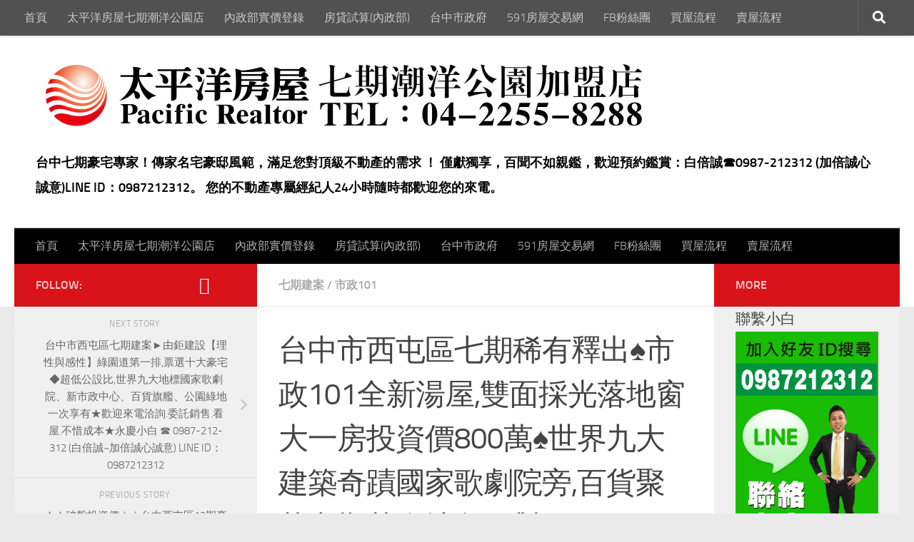

--- FILE ---
content_type: text/html; charset=UTF-8
request_url: https://www.0987212312.com/archives/13241
body_size: 38833
content:
<!DOCTYPE html>
<html class="no-js" lang="zh-TW">
<head>
  <meta charset="UTF-8">
  <meta name="viewport" content="width=device-width, initial-scale=1.0">
  <link rel="profile" href="https://gmpg.org/xfn/11" />
  <link rel="pingback" href="https://www.0987212312.com/xmlrpc.php">

  <meta name='robots' content='index, follow, max-image-preview:large, max-snippet:-1, max-video-preview:-1' />
	<style>img:is([sizes="auto" i], [sizes^="auto," i]) { contain-intrinsic-size: 3000px 1500px }</style>
	<script>document.documentElement.className = document.documentElement.className.replace("no-js","js");</script>

	<!-- This site is optimized with the Yoast SEO plugin v26.7 - https://yoast.com/wordpress/plugins/seo/ -->
	<title>台中市西屯區七期稀有釋出♠市政101全新湯屋,雙面採光落地窗大一房投資價800萬♠世界九大建築奇蹟國家歌劇院旁,百貨聚落七期黃金地段正對Tiger city★歡迎來電洽詢.委託銷售.看屋 不惜成本★永慶小白 ☎ 0987-212-312 (白倍誠~加倍誠心誠意) LINE ID：0987212312 - 台中七期豪宅專家！傳家名宅豪邸風範，滿足您對頂級不動產的需求 ！ 僅獻獨享，百聞不如親鑑，歡迎預約鑑賞：白倍誠☎️0987-212312 (加倍誠心誠意)LINE ID：0987212312。 您的不動產專屬經紀人24小時隨時都歡迎您的來電。</title>
	<link rel="canonical" href="https://www.0987212312.com/archives/13241" />
	<meta property="og:locale" content="zh_TW" />
	<meta property="og:type" content="article" />
	<meta property="og:title" content="台中市西屯區七期稀有釋出♠市政101全新湯屋,雙面採光落地窗大一房投資價800萬♠世界九大建築奇蹟國家歌劇院旁,百貨聚落七期黃金地段正對Tiger city★歡迎來電洽詢.委託銷售.看屋 不惜成本★永慶小白 ☎ 0987-212-312 (白倍誠~加倍誠心誠意) LINE ID：0987212312 - 台中七期豪宅專家！傳家名宅豪邸風範，滿足您對頂級不動產的需求 ！ 僅獻獨享，百聞不如親鑑，歡迎預約鑑賞：白倍誠☎️0987-212312 (加倍誠心誠意)LINE ID：0987212312。 您的不動產專屬經紀人24小時隨時都歡迎您的來電。" />
	<meta property="og:description" content="【市政101】 【港洲建設專案經理 七期豪宅銷售達人】 【七期黃金地&#046;&#046;&#046;" />
	<meta property="og:url" content="https://www.0987212312.com/archives/13241" />
	<meta property="og:site_name" content="台中七期豪宅專家！傳家名宅豪邸風範，滿足您對頂級不動產的需求 ！ 僅獻獨享，百聞不如親鑑，歡迎預約鑑賞：白倍誠☎️0987-212312 (加倍誠心誠意)LINE ID：0987212312。 您的不動產專屬經紀人24小時隨時都歡迎您的來電。" />
	<meta property="article:published_time" content="2015-10-26T11:54:29+00:00" />
	<meta property="og:image" content="https://i0.wp.com/www.0987212312.com/wp-content/uploads/2015/10/%E5%B8%82%E6%94%BF101.jpg?fit=800%2C607&ssl=1" />
	<meta property="og:image:width" content="800" />
	<meta property="og:image:height" content="607" />
	<meta property="og:image:type" content="image/jpeg" />
	<meta name="author" content="0987212312" />
	<meta name="twitter:card" content="summary_large_image" />
	<script type="application/ld+json" class="yoast-schema-graph">{"@context":"https://schema.org","@graph":[{"@type":"Article","@id":"https://www.0987212312.com/archives/13241#article","isPartOf":{"@id":"https://www.0987212312.com/archives/13241"},"author":{"name":"0987212312","@id":"https://www.0987212312.com/#/schema/person/95451f0b26fce6f3f2eec90ef78f844f"},"headline":"台中市西屯區七期稀有釋出♠市政101全新湯屋,雙面採光落地窗大一房投資價800萬♠世界九大建築奇蹟國家歌劇院旁,百貨聚落七期黃金地段正對Tiger city★歡迎來電洽詢.委託銷售.看屋 不惜成本★永慶小白 ☎ 0987-212-312 (白倍誠~加倍誠心誠意) LINE ID：0987212312","datePublished":"2015-10-26T11:54:29+00:00","mainEntityOfPage":{"@id":"https://www.0987212312.com/archives/13241"},"wordCount":97,"publisher":{"@id":"https://www.0987212312.com/#organization"},"image":{"@id":"https://www.0987212312.com/archives/13241#primaryimage"},"thumbnailUrl":"https://i0.wp.com/www.0987212312.com/wp-content/uploads/2015/10/%E5%B8%82%E6%94%BF101.jpg?fit=800%2C607&ssl=1","articleSection":["七期建案","市政101"],"inLanguage":"zh-TW"},{"@type":"WebPage","@id":"https://www.0987212312.com/archives/13241","url":"https://www.0987212312.com/archives/13241","name":"台中市西屯區七期稀有釋出♠市政101全新湯屋,雙面採光落地窗大一房投資價800萬♠世界九大建築奇蹟國家歌劇院旁,百貨聚落七期黃金地段正對Tiger city★歡迎來電洽詢.委託銷售.看屋 不惜成本★永慶小白 ☎ 0987-212-312 (白倍誠~加倍誠心誠意) LINE ID：0987212312 - 台中七期豪宅專家！傳家名宅豪邸風範，滿足您對頂級不動產的需求 ！ 僅獻獨享，百聞不如親鑑，歡迎預約鑑賞：白倍誠☎️0987-212312 (加倍誠心誠意)LINE ID：0987212312。 您的不動產專屬經紀人24小時隨時都歡迎您的來電。","isPartOf":{"@id":"https://www.0987212312.com/#website"},"primaryImageOfPage":{"@id":"https://www.0987212312.com/archives/13241#primaryimage"},"image":{"@id":"https://www.0987212312.com/archives/13241#primaryimage"},"thumbnailUrl":"https://i0.wp.com/www.0987212312.com/wp-content/uploads/2015/10/%E5%B8%82%E6%94%BF101.jpg?fit=800%2C607&ssl=1","datePublished":"2015-10-26T11:54:29+00:00","breadcrumb":{"@id":"https://www.0987212312.com/archives/13241#breadcrumb"},"inLanguage":"zh-TW","potentialAction":[{"@type":"ReadAction","target":["https://www.0987212312.com/archives/13241"]}]},{"@type":"ImageObject","inLanguage":"zh-TW","@id":"https://www.0987212312.com/archives/13241#primaryimage","url":"https://i0.wp.com/www.0987212312.com/wp-content/uploads/2015/10/%E5%B8%82%E6%94%BF101.jpg?fit=800%2C607&ssl=1","contentUrl":"https://i0.wp.com/www.0987212312.com/wp-content/uploads/2015/10/%E5%B8%82%E6%94%BF101.jpg?fit=800%2C607&ssl=1","width":800,"height":607},{"@type":"BreadcrumbList","@id":"https://www.0987212312.com/archives/13241#breadcrumb","itemListElement":[{"@type":"ListItem","position":1,"name":"首頁","item":"https://www.0987212312.com/"},{"@type":"ListItem","position":2,"name":"台中市西屯區七期稀有釋出♠市政101全新湯屋,雙面採光落地窗大一房投資價800萬♠世界九大建築奇蹟國家歌劇院旁,百貨聚落七期黃金地段正對Tiger city★歡迎來電洽詢.委託銷售.看屋 不惜成本★永慶小白 ☎ 0987-212-312 (白倍誠~加倍誠心誠意) LINE ID：0987212312"}]},{"@type":"WebSite","@id":"https://www.0987212312.com/#website","url":"https://www.0987212312.com/","name":"台中七期豪宅專家！傳家名宅豪邸風範，滿足您對頂級不動產的需求 ！ 僅獻獨享，百聞不如親鑑，歡迎預約鑑賞：白倍誠☎️0987-212312 (加倍誠心誠意)LINE ID：0987212312。 您的不動產專屬經紀人24小時隨時都歡迎您的來電。","description":"台中七期豪宅專家！傳家名宅豪邸風範，滿足您對頂級不動產的需求 ！  僅獻獨享，百聞不如親鑑，歡迎預約鑑賞：白倍誠☎️0987-212312   (加倍誠心誠意)LINE ID：0987212312。  您的不動產專屬經紀人24小時隨時都歡迎您的來電。","publisher":{"@id":"https://www.0987212312.com/#organization"},"potentialAction":[{"@type":"SearchAction","target":{"@type":"EntryPoint","urlTemplate":"https://www.0987212312.com/?s={search_term_string}"},"query-input":{"@type":"PropertyValueSpecification","valueRequired":true,"valueName":"search_term_string"}}],"inLanguage":"zh-TW"},{"@type":"Organization","@id":"https://www.0987212312.com/#organization","name":"台中七期豪宅專家！傳家名宅豪邸風範，滿足您對頂級不動產的需求 ！ 僅獻獨享，百聞不如親鑑，歡迎預約鑑賞：白倍誠☎️0987-212312 (加倍誠心誠意)LINE ID：0987212312。 您的不動產專屬經紀人24小時隨時都歡迎您的來電。","url":"https://www.0987212312.com/","logo":{"@type":"ImageObject","inLanguage":"zh-TW","@id":"https://www.0987212312.com/#/schema/logo/image/","url":"https://i0.wp.com/www.0987212312.com/wp-content/uploads/2021/04/logo-2021-3.png?fit=1698%2C200&ssl=1","contentUrl":"https://i0.wp.com/www.0987212312.com/wp-content/uploads/2021/04/logo-2021-3.png?fit=1698%2C200&ssl=1","width":1698,"height":200,"caption":"台中七期豪宅專家！傳家名宅豪邸風範，滿足您對頂級不動產的需求 ！  僅獻獨享，百聞不如親鑑，歡迎預約鑑賞：白倍誠☎️0987-212312   (加倍誠心誠意)LINE ID：0987212312。  您的不動產專屬經紀人24小時隨時都歡迎您的來電。"},"image":{"@id":"https://www.0987212312.com/#/schema/logo/image/"}},{"@type":"Person","@id":"https://www.0987212312.com/#/schema/person/95451f0b26fce6f3f2eec90ef78f844f","name":"0987212312","url":"https://www.0987212312.com/archives/author/0987212312"}]}</script>
	<!-- / Yoast SEO plugin. -->


<link rel='dns-prefetch' href='//stats.wp.com' />
<link rel='dns-prefetch' href='//jetpack.wordpress.com' />
<link rel='dns-prefetch' href='//s0.wp.com' />
<link rel='dns-prefetch' href='//public-api.wordpress.com' />
<link rel='dns-prefetch' href='//0.gravatar.com' />
<link rel='dns-prefetch' href='//1.gravatar.com' />
<link rel='dns-prefetch' href='//2.gravatar.com' />
<link rel='preconnect' href='//i0.wp.com' />
<script>
window._wpemojiSettings = {"baseUrl":"https:\/\/s.w.org\/images\/core\/emoji\/16.0.1\/72x72\/","ext":".png","svgUrl":"https:\/\/s.w.org\/images\/core\/emoji\/16.0.1\/svg\/","svgExt":".svg","source":{"concatemoji":"https:\/\/www.0987212312.com\/wp-includes\/js\/wp-emoji-release.min.js?ver=97ad6a1d2437754a19f26a45db359ad0"}};
/*! This file is auto-generated */
!function(s,n){var o,i,e;function c(e){try{var t={supportTests:e,timestamp:(new Date).valueOf()};sessionStorage.setItem(o,JSON.stringify(t))}catch(e){}}function p(e,t,n){e.clearRect(0,0,e.canvas.width,e.canvas.height),e.fillText(t,0,0);var t=new Uint32Array(e.getImageData(0,0,e.canvas.width,e.canvas.height).data),a=(e.clearRect(0,0,e.canvas.width,e.canvas.height),e.fillText(n,0,0),new Uint32Array(e.getImageData(0,0,e.canvas.width,e.canvas.height).data));return t.every(function(e,t){return e===a[t]})}function u(e,t){e.clearRect(0,0,e.canvas.width,e.canvas.height),e.fillText(t,0,0);for(var n=e.getImageData(16,16,1,1),a=0;a<n.data.length;a++)if(0!==n.data[a])return!1;return!0}function f(e,t,n,a){switch(t){case"flag":return n(e,"\ud83c\udff3\ufe0f\u200d\u26a7\ufe0f","\ud83c\udff3\ufe0f\u200b\u26a7\ufe0f")?!1:!n(e,"\ud83c\udde8\ud83c\uddf6","\ud83c\udde8\u200b\ud83c\uddf6")&&!n(e,"\ud83c\udff4\udb40\udc67\udb40\udc62\udb40\udc65\udb40\udc6e\udb40\udc67\udb40\udc7f","\ud83c\udff4\u200b\udb40\udc67\u200b\udb40\udc62\u200b\udb40\udc65\u200b\udb40\udc6e\u200b\udb40\udc67\u200b\udb40\udc7f");case"emoji":return!a(e,"\ud83e\udedf")}return!1}function g(e,t,n,a){var r="undefined"!=typeof WorkerGlobalScope&&self instanceof WorkerGlobalScope?new OffscreenCanvas(300,150):s.createElement("canvas"),o=r.getContext("2d",{willReadFrequently:!0}),i=(o.textBaseline="top",o.font="600 32px Arial",{});return e.forEach(function(e){i[e]=t(o,e,n,a)}),i}function t(e){var t=s.createElement("script");t.src=e,t.defer=!0,s.head.appendChild(t)}"undefined"!=typeof Promise&&(o="wpEmojiSettingsSupports",i=["flag","emoji"],n.supports={everything:!0,everythingExceptFlag:!0},e=new Promise(function(e){s.addEventListener("DOMContentLoaded",e,{once:!0})}),new Promise(function(t){var n=function(){try{var e=JSON.parse(sessionStorage.getItem(o));if("object"==typeof e&&"number"==typeof e.timestamp&&(new Date).valueOf()<e.timestamp+604800&&"object"==typeof e.supportTests)return e.supportTests}catch(e){}return null}();if(!n){if("undefined"!=typeof Worker&&"undefined"!=typeof OffscreenCanvas&&"undefined"!=typeof URL&&URL.createObjectURL&&"undefined"!=typeof Blob)try{var e="postMessage("+g.toString()+"("+[JSON.stringify(i),f.toString(),p.toString(),u.toString()].join(",")+"));",a=new Blob([e],{type:"text/javascript"}),r=new Worker(URL.createObjectURL(a),{name:"wpTestEmojiSupports"});return void(r.onmessage=function(e){c(n=e.data),r.terminate(),t(n)})}catch(e){}c(n=g(i,f,p,u))}t(n)}).then(function(e){for(var t in e)n.supports[t]=e[t],n.supports.everything=n.supports.everything&&n.supports[t],"flag"!==t&&(n.supports.everythingExceptFlag=n.supports.everythingExceptFlag&&n.supports[t]);n.supports.everythingExceptFlag=n.supports.everythingExceptFlag&&!n.supports.flag,n.DOMReady=!1,n.readyCallback=function(){n.DOMReady=!0}}).then(function(){return e}).then(function(){var e;n.supports.everything||(n.readyCallback(),(e=n.source||{}).concatemoji?t(e.concatemoji):e.wpemoji&&e.twemoji&&(t(e.twemoji),t(e.wpemoji)))}))}((window,document),window._wpemojiSettings);
</script>

<style id='wp-emoji-styles-inline-css'>

	img.wp-smiley, img.emoji {
		display: inline !important;
		border: none !important;
		box-shadow: none !important;
		height: 1em !important;
		width: 1em !important;
		margin: 0 0.07em !important;
		vertical-align: -0.1em !important;
		background: none !important;
		padding: 0 !important;
	}
</style>
<link rel='stylesheet' id='wp-block-library-css' href='https://www.0987212312.com/wp-includes/css/dist/block-library/style.min.css?ver=97ad6a1d2437754a19f26a45db359ad0' media='all' />
<style id='classic-theme-styles-inline-css'>
/*! This file is auto-generated */
.wp-block-button__link{color:#fff;background-color:#32373c;border-radius:9999px;box-shadow:none;text-decoration:none;padding:calc(.667em + 2px) calc(1.333em + 2px);font-size:1.125em}.wp-block-file__button{background:#32373c;color:#fff;text-decoration:none}
</style>
<style id='achang-pencil-box-style-box-style-inline-css'>
.apb-highlighter-highlight{background:linear-gradient(to top,var(--apb-highlighter-color,#fff59d) 60%,transparent 60%);padding:2px 4px}.apb-highlighter-highlight,.apb-highlighter-line{border-radius:2px;-webkit-box-decoration-break:clone;box-decoration-break:clone;display:inline}.apb-highlighter-line{background:linear-gradient(transparent 40%,hsla(0,0%,100%,0) 40%,var(--apb-highlighter-color,#ccff90) 50%,transparent 70%);padding:3px 6px}.apb-underline{background:transparent;-webkit-box-decoration-break:clone;box-decoration-break:clone;display:inline;padding-bottom:2px;text-decoration:none}.apb-underline-normal{border-bottom:2px solid var(--apb-underline-color,red);padding-bottom:3px}.apb-underline-wavy{text-decoration-color:var(--apb-underline-color,red);text-decoration-line:underline;-webkit-text-decoration-skip-ink:none;text-decoration-skip-ink:none;text-decoration-style:wavy;text-decoration-thickness:2px;text-underline-offset:3px}.apb-underline-dashed{border-bottom:2px dashed var(--apb-underline-color,red);padding-bottom:3px}.apb-underline-crayon{background:linear-gradient(transparent 40%,hsla(0,0%,100%,0) 40%,var(--apb-underline-color,red) 90%,transparent 95%);border-radius:3px;padding:3px 6px;position:relative}.apb-font-size{display:inline}.apb-style-box{margin:1em 0;position:relative}.apb-style-box .apb-box-title{align-items:center;color:var(--apb-title-color,inherit);display:flex;font-size:var(--apb-title-font-size,1.2em);font-weight:700}.apb-style-box .apb-box-title .apb-title-icon{font-size:1em;margin-right:10px}.apb-style-box .apb-box-title .apb-title-text{flex-grow:1}.apb-style-box .apb-box-content>:first-child{margin-top:0}.apb-style-box .apb-box-content>:last-child{margin-bottom:0}.apb-layout-info{border-color:var(--apb-box-color,#ddd);border-radius:4px;border-style:var(--apb-border-line-style,solid);border-width:var(--apb-border-width,2px)}.apb-layout-info .apb-box-title{background-color:var(--apb-box-color,#ddd);color:var(--apb-title-color,#333);padding:10px 15px}.apb-layout-info .apb-box-content{background-color:#fff;padding:15px}.apb-layout-alert{border:1px solid transparent;border-radius:.375rem;padding:1rem}.apb-layout-alert .apb-box-content,.apb-layout-alert .apb-box-title{background:transparent;padding:0}.apb-layout-alert .apb-box-title{margin-bottom:.5rem}.apb-layout-alert.apb-alert-type-custom{background-color:var(--apb-box-color,#cfe2ff);border-color:var(--apb-border-color,#9ec5fe);border-style:var(--apb-border-line-style,solid);border-width:var(--apb-border-width,1px);color:var(--apb-title-color,#333)}.apb-layout-alert.apb-alert-type-custom .apb-box-title{color:var(--apb-title-color,#333)}.apb-layout-alert.apb-alert-type-info{background-color:#cfe2ff;border-color:#9ec5fe;color:#0a58ca}.apb-layout-alert.apb-alert-type-info .apb-box-title{color:var(--apb-title-color,#0a58ca)}.apb-layout-alert.apb-alert-type-success{background-color:#d1e7dd;border-color:#a3cfbb;color:#146c43}.apb-layout-alert.apb-alert-type-success .apb-box-title{color:var(--apb-title-color,#146c43)}.apb-layout-alert.apb-alert-type-warning{background-color:#fff3cd;border-color:#ffecb5;color:#664d03}.apb-layout-alert.apb-alert-type-warning .apb-box-title{color:var(--apb-title-color,#664d03)}.apb-layout-alert.apb-alert-type-danger{background-color:#f8d7da;border-color:#f1aeb5;color:#842029}.apb-layout-alert.apb-alert-type-danger .apb-box-title{color:var(--apb-title-color,#842029)}.apb-layout-morandi-alert{background-color:var(--apb-box-color,#f7f4eb);border:1px solid var(--apb-box-color,#f7f4eb);border-left:var(--apb-border-width,4px) solid var(--apb-border-color,#d9d2c6);border-radius:.375rem;box-shadow:0 1px 2px 0 rgba(0,0,0,.05);padding:1rem}.apb-layout-morandi-alert .apb-box-title{background:transparent;color:var(--apb-title-color,#2d3748);font-size:var(--apb-title-font-size,1em);font-weight:700;margin-bottom:.25rem;padding:0}.apb-layout-morandi-alert .apb-box-content{background:transparent;color:#4a5568;padding:0}.apb-layout-centered-title{background-color:#fff;border-color:var(--apb-box-color,#ddd);border-radius:4px;border-style:var(--apb-border-line-style,solid);border-width:var(--apb-border-width,2px);margin-top:1.5em;padding:25px 15px 15px;position:relative}.apb-layout-centered-title .apb-box-title{background:var(--apb-title-bg-color,#fff);color:var(--apb-title-color,var(--apb-box-color,#333));left:20px;padding:0 10px;position:absolute;top:-.8em}.apb-layout-centered-title .apb-box-content{background:transparent;padding:0}.wp-block-achang-pencil-box-code-box{border-radius:8px;box-shadow:0 2px 8px rgba(0,0,0,.1);font-family:Consolas,Monaco,Courier New,monospace;margin:1.5em 0;overflow:hidden;position:relative}.wp-block-achang-pencil-box-code-box .apb-code-box-header{align-items:center;border-bottom:1px solid;display:flex;font-size:13px;font-weight:500;justify-content:space-between;padding:12px 16px;position:relative}.wp-block-achang-pencil-box-code-box .apb-code-box-header .apb-code-language{font-family:-apple-system,BlinkMacSystemFont,Segoe UI,Roboto,sans-serif}.wp-block-achang-pencil-box-code-box .apb-code-content-wrapper{background:transparent;display:flex;max-height:500px;overflow:hidden;position:relative}.wp-block-achang-pencil-box-code-box .apb-line-numbers{border-right:1px solid;flex-shrink:0;font-size:14px;line-height:1.5;min-width:50px;overflow-y:auto;padding:16px 8px;text-align:right;-webkit-user-select:none;-moz-user-select:none;user-select:none;-ms-overflow-style:none;position:relative;scrollbar-width:none;z-index:1}.wp-block-achang-pencil-box-code-box .apb-line-numbers::-webkit-scrollbar{display:none}.wp-block-achang-pencil-box-code-box .apb-line-numbers .apb-line-number{display:block;line-height:1.5;white-space:nowrap}.wp-block-achang-pencil-box-code-box .apb-code-box-content{background:transparent;flex:1;font-size:14px;line-height:1.5;margin:0;min-width:0;overflow:auto;padding:16px;position:relative;white-space:pre!important;z-index:0}.wp-block-achang-pencil-box-code-box .apb-code-box-content code{background:transparent;border:none;display:block;font-family:inherit;font-size:inherit;line-height:inherit;margin:0;overflow-wrap:normal!important;padding:0;white-space:pre!important;word-break:normal!important}.wp-block-achang-pencil-box-code-box .apb-code-box-content code .token{display:inline}.wp-block-achang-pencil-box-code-box .apb-copy-button{background:transparent;border:1px solid;border-radius:4px;cursor:pointer;font-family:-apple-system,BlinkMacSystemFont,Segoe UI,Roboto,sans-serif;font-size:12px;padding:6px 12px;transition:all .2s ease}.wp-block-achang-pencil-box-code-box .apb-copy-button:hover{opacity:.8}.wp-block-achang-pencil-box-code-box .apb-copy-button:active{transform:scale(.95)}.wp-block-achang-pencil-box-code-box .apb-copy-button.apb-copy-success{animation:copySuccess .6s ease;background-color:#d4edda!important;border-color:#28a745!important;color:#155724!important}.wp-block-achang-pencil-box-code-box .apb-copy-button.apb-copy-error{animation:copyError .6s ease;background-color:#f8d7da!important;border-color:#dc3545!important;color:#721c24!important}.wp-block-achang-pencil-box-code-box .apb-copy-button-standalone{position:absolute;right:12px;top:12px;z-index:1}.apb-code-style-style-1{background:#f8f9fa;border:1px solid #e9ecef}.apb-code-style-style-1 .apb-code-box-header{background:#fff;border-bottom-color:#dee2e6;color:#495057}.apb-code-style-style-1 .apb-line-numbers{background:#f1f3f4;border-right-color:#dee2e6;color:#6c757d}.apb-code-style-style-1 .apb-code-box-content{background:#fff;color:#212529;text-shadow:none}.apb-code-style-style-1 .apb-code-box-content code[class*=language-]{text-shadow:none}.apb-code-style-style-1 .apb-copy-button{background:hsla(0,0%,100%,.8);border-color:#6c757d;color:#495057}.apb-code-style-style-1 .apb-copy-button:hover{background:#f8f9fa;border-color:#495057}.apb-code-style-style-1 .apb-copy-button.apb-copy-success{background:#d4edda;border-color:#28a745;color:#155724}.apb-code-style-style-1 .apb-copy-button.apb-copy-error{background:#f8d7da;border-color:#dc3545;color:#721c24}.apb-code-style-style-1 code .token.cdata,.apb-code-style-style-1 code .token.comment,.apb-code-style-style-1 code .token.doctype,.apb-code-style-style-1 code .token.prolog{color:#5a6b73}.apb-code-style-style-1 code .token.punctuation{color:#666}.apb-code-style-style-1 code .token.boolean,.apb-code-style-style-1 code .token.constant,.apb-code-style-style-1 code .token.deleted,.apb-code-style-style-1 code .token.number,.apb-code-style-style-1 code .token.property,.apb-code-style-style-1 code .token.symbol,.apb-code-style-style-1 code .token.tag{color:#d73a49}.apb-code-style-style-1 code .token.attr-name,.apb-code-style-style-1 code .token.builtin,.apb-code-style-style-1 code .token.char,.apb-code-style-style-1 code .token.inserted,.apb-code-style-style-1 code .token.selector,.apb-code-style-style-1 code .token.string{color:#22863a}.apb-code-style-style-1 code .token.entity,.apb-code-style-style-1 code .token.operator,.apb-code-style-style-1 code .token.url{color:#6f42c1}.apb-code-style-style-1 code .token.atrule,.apb-code-style-style-1 code .token.attr-value,.apb-code-style-style-1 code .token.keyword{color:#005cc5}.apb-code-style-style-1 code .token.class-name,.apb-code-style-style-1 code .token.function{color:#6f42c1}.apb-code-style-style-1 code .token.important,.apb-code-style-style-1 code .token.regex,.apb-code-style-style-1 code .token.variable{color:#e36209}.apb-code-style-style-2{background:#1e1e1e;border:1px solid #333}.apb-code-style-style-2 .apb-code-box-header{background:#2d2d30;border-bottom-color:#3e3e42;color:#ccc}.apb-code-style-style-2 .apb-line-numbers{background:#252526;border-right-color:#3e3e42;color:#858585}.apb-code-style-style-2 .apb-code-box-content{background:#1e1e1e;color:#f0f0f0}.apb-code-style-style-2 .apb-copy-button{background:rgba(45,45,48,.8);border-color:#6c6c6c;color:#ccc}.apb-code-style-style-2 .apb-copy-button:hover{background:#3e3e42;border-color:#ccc}.apb-code-style-style-2 .apb-copy-button.apb-copy-success{background:#0e5132;border-color:#28a745;color:#d4edda}.apb-code-style-style-2 .apb-copy-button.apb-copy-error{background:#58151c;border-color:#dc3545;color:#f8d7da}.apb-code-style-style-2 code .token.cdata,.apb-code-style-style-2 code .token.comment,.apb-code-style-style-2 code .token.doctype,.apb-code-style-style-2 code .token.prolog{color:#6a9955}.apb-code-style-style-2 code .token.punctuation{color:#d4d4d4}.apb-code-style-style-2 code .token.boolean,.apb-code-style-style-2 code .token.constant,.apb-code-style-style-2 code .token.deleted,.apb-code-style-style-2 code .token.number,.apb-code-style-style-2 code .token.property,.apb-code-style-style-2 code .token.symbol,.apb-code-style-style-2 code .token.tag{color:#b5cea8}.apb-code-style-style-2 code .token.attr-name,.apb-code-style-style-2 code .token.builtin,.apb-code-style-style-2 code .token.char,.apb-code-style-style-2 code .token.inserted,.apb-code-style-style-2 code .token.selector,.apb-code-style-style-2 code .token.string{color:#ce9178}.apb-code-style-style-2 code .token.entity,.apb-code-style-style-2 code .token.operator,.apb-code-style-style-2 code .token.url{color:#d4d4d4}.apb-code-style-style-2 code .token.atrule,.apb-code-style-style-2 code .token.attr-value,.apb-code-style-style-2 code .token.keyword{color:#569cd6}.apb-code-style-style-2 code .token.class-name,.apb-code-style-style-2 code .token.function{color:#dcdcaa}.apb-code-style-style-2 code .token.important,.apb-code-style-style-2 code .token.regex,.apb-code-style-style-2 code .token.variable{color:#ff8c00}@keyframes copySuccess{0%{transform:scale(1)}50%{background-color:#28a745;color:#fff;transform:scale(1.1)}to{transform:scale(1)}}@keyframes copyError{0%{transform:translateX(0)}25%{transform:translateX(-5px)}75%{transform:translateX(5px)}to{transform:translateX(0)}}@media(max-width:768px){.wp-block-achang-pencil-box-code-box .apb-code-box-header{font-size:12px;padding:10px 12px}.wp-block-achang-pencil-box-code-box .apb-line-numbers{font-size:11px;min-width:35px;padding:12px 6px}.wp-block-achang-pencil-box-code-box .apb-code-box-content{font-size:13px;padding:12px}.wp-block-achang-pencil-box-code-box .apb-copy-button{font-size:11px;padding:4px 8px}}@media print{.wp-block-achang-pencil-box-code-box{border:1px solid #000;box-shadow:none}.wp-block-achang-pencil-box-code-box .apb-copy-button{display:none}.wp-block-achang-pencil-box-code-box .apb-code-content-wrapper{max-height:none;overflow:visible}}

</style>
<link rel='stylesheet' id='mediaelement-css' href='https://www.0987212312.com/wp-includes/js/mediaelement/mediaelementplayer-legacy.min.css?ver=4.2.17' media='all' />
<link rel='stylesheet' id='wp-mediaelement-css' href='https://www.0987212312.com/wp-includes/js/mediaelement/wp-mediaelement.min.css?ver=97ad6a1d2437754a19f26a45db359ad0' media='all' />
<style id='jetpack-sharing-buttons-style-inline-css'>
.jetpack-sharing-buttons__services-list{display:flex;flex-direction:row;flex-wrap:wrap;gap:0;list-style-type:none;margin:5px;padding:0}.jetpack-sharing-buttons__services-list.has-small-icon-size{font-size:12px}.jetpack-sharing-buttons__services-list.has-normal-icon-size{font-size:16px}.jetpack-sharing-buttons__services-list.has-large-icon-size{font-size:24px}.jetpack-sharing-buttons__services-list.has-huge-icon-size{font-size:36px}@media print{.jetpack-sharing-buttons__services-list{display:none!important}}.editor-styles-wrapper .wp-block-jetpack-sharing-buttons{gap:0;padding-inline-start:0}ul.jetpack-sharing-buttons__services-list.has-background{padding:1.25em 2.375em}
</style>
<style id='global-styles-inline-css'>
:root{--wp--preset--aspect-ratio--square: 1;--wp--preset--aspect-ratio--4-3: 4/3;--wp--preset--aspect-ratio--3-4: 3/4;--wp--preset--aspect-ratio--3-2: 3/2;--wp--preset--aspect-ratio--2-3: 2/3;--wp--preset--aspect-ratio--16-9: 16/9;--wp--preset--aspect-ratio--9-16: 9/16;--wp--preset--color--black: #000000;--wp--preset--color--cyan-bluish-gray: #abb8c3;--wp--preset--color--white: #ffffff;--wp--preset--color--pale-pink: #f78da7;--wp--preset--color--vivid-red: #cf2e2e;--wp--preset--color--luminous-vivid-orange: #ff6900;--wp--preset--color--luminous-vivid-amber: #fcb900;--wp--preset--color--light-green-cyan: #7bdcb5;--wp--preset--color--vivid-green-cyan: #00d084;--wp--preset--color--pale-cyan-blue: #8ed1fc;--wp--preset--color--vivid-cyan-blue: #0693e3;--wp--preset--color--vivid-purple: #9b51e0;--wp--preset--gradient--vivid-cyan-blue-to-vivid-purple: linear-gradient(135deg,rgba(6,147,227,1) 0%,rgb(155,81,224) 100%);--wp--preset--gradient--light-green-cyan-to-vivid-green-cyan: linear-gradient(135deg,rgb(122,220,180) 0%,rgb(0,208,130) 100%);--wp--preset--gradient--luminous-vivid-amber-to-luminous-vivid-orange: linear-gradient(135deg,rgba(252,185,0,1) 0%,rgba(255,105,0,1) 100%);--wp--preset--gradient--luminous-vivid-orange-to-vivid-red: linear-gradient(135deg,rgba(255,105,0,1) 0%,rgb(207,46,46) 100%);--wp--preset--gradient--very-light-gray-to-cyan-bluish-gray: linear-gradient(135deg,rgb(238,238,238) 0%,rgb(169,184,195) 100%);--wp--preset--gradient--cool-to-warm-spectrum: linear-gradient(135deg,rgb(74,234,220) 0%,rgb(151,120,209) 20%,rgb(207,42,186) 40%,rgb(238,44,130) 60%,rgb(251,105,98) 80%,rgb(254,248,76) 100%);--wp--preset--gradient--blush-light-purple: linear-gradient(135deg,rgb(255,206,236) 0%,rgb(152,150,240) 100%);--wp--preset--gradient--blush-bordeaux: linear-gradient(135deg,rgb(254,205,165) 0%,rgb(254,45,45) 50%,rgb(107,0,62) 100%);--wp--preset--gradient--luminous-dusk: linear-gradient(135deg,rgb(255,203,112) 0%,rgb(199,81,192) 50%,rgb(65,88,208) 100%);--wp--preset--gradient--pale-ocean: linear-gradient(135deg,rgb(255,245,203) 0%,rgb(182,227,212) 50%,rgb(51,167,181) 100%);--wp--preset--gradient--electric-grass: linear-gradient(135deg,rgb(202,248,128) 0%,rgb(113,206,126) 100%);--wp--preset--gradient--midnight: linear-gradient(135deg,rgb(2,3,129) 0%,rgb(40,116,252) 100%);--wp--preset--font-size--small: 13px;--wp--preset--font-size--medium: 20px;--wp--preset--font-size--large: 36px;--wp--preset--font-size--x-large: 42px;--wp--preset--spacing--20: 0.44rem;--wp--preset--spacing--30: 0.67rem;--wp--preset--spacing--40: 1rem;--wp--preset--spacing--50: 1.5rem;--wp--preset--spacing--60: 2.25rem;--wp--preset--spacing--70: 3.38rem;--wp--preset--spacing--80: 5.06rem;--wp--preset--shadow--natural: 6px 6px 9px rgba(0, 0, 0, 0.2);--wp--preset--shadow--deep: 12px 12px 50px rgba(0, 0, 0, 0.4);--wp--preset--shadow--sharp: 6px 6px 0px rgba(0, 0, 0, 0.2);--wp--preset--shadow--outlined: 6px 6px 0px -3px rgba(255, 255, 255, 1), 6px 6px rgba(0, 0, 0, 1);--wp--preset--shadow--crisp: 6px 6px 0px rgba(0, 0, 0, 1);}:where(.is-layout-flex){gap: 0.5em;}:where(.is-layout-grid){gap: 0.5em;}body .is-layout-flex{display: flex;}.is-layout-flex{flex-wrap: wrap;align-items: center;}.is-layout-flex > :is(*, div){margin: 0;}body .is-layout-grid{display: grid;}.is-layout-grid > :is(*, div){margin: 0;}:where(.wp-block-columns.is-layout-flex){gap: 2em;}:where(.wp-block-columns.is-layout-grid){gap: 2em;}:where(.wp-block-post-template.is-layout-flex){gap: 1.25em;}:where(.wp-block-post-template.is-layout-grid){gap: 1.25em;}.has-black-color{color: var(--wp--preset--color--black) !important;}.has-cyan-bluish-gray-color{color: var(--wp--preset--color--cyan-bluish-gray) !important;}.has-white-color{color: var(--wp--preset--color--white) !important;}.has-pale-pink-color{color: var(--wp--preset--color--pale-pink) !important;}.has-vivid-red-color{color: var(--wp--preset--color--vivid-red) !important;}.has-luminous-vivid-orange-color{color: var(--wp--preset--color--luminous-vivid-orange) !important;}.has-luminous-vivid-amber-color{color: var(--wp--preset--color--luminous-vivid-amber) !important;}.has-light-green-cyan-color{color: var(--wp--preset--color--light-green-cyan) !important;}.has-vivid-green-cyan-color{color: var(--wp--preset--color--vivid-green-cyan) !important;}.has-pale-cyan-blue-color{color: var(--wp--preset--color--pale-cyan-blue) !important;}.has-vivid-cyan-blue-color{color: var(--wp--preset--color--vivid-cyan-blue) !important;}.has-vivid-purple-color{color: var(--wp--preset--color--vivid-purple) !important;}.has-black-background-color{background-color: var(--wp--preset--color--black) !important;}.has-cyan-bluish-gray-background-color{background-color: var(--wp--preset--color--cyan-bluish-gray) !important;}.has-white-background-color{background-color: var(--wp--preset--color--white) !important;}.has-pale-pink-background-color{background-color: var(--wp--preset--color--pale-pink) !important;}.has-vivid-red-background-color{background-color: var(--wp--preset--color--vivid-red) !important;}.has-luminous-vivid-orange-background-color{background-color: var(--wp--preset--color--luminous-vivid-orange) !important;}.has-luminous-vivid-amber-background-color{background-color: var(--wp--preset--color--luminous-vivid-amber) !important;}.has-light-green-cyan-background-color{background-color: var(--wp--preset--color--light-green-cyan) !important;}.has-vivid-green-cyan-background-color{background-color: var(--wp--preset--color--vivid-green-cyan) !important;}.has-pale-cyan-blue-background-color{background-color: var(--wp--preset--color--pale-cyan-blue) !important;}.has-vivid-cyan-blue-background-color{background-color: var(--wp--preset--color--vivid-cyan-blue) !important;}.has-vivid-purple-background-color{background-color: var(--wp--preset--color--vivid-purple) !important;}.has-black-border-color{border-color: var(--wp--preset--color--black) !important;}.has-cyan-bluish-gray-border-color{border-color: var(--wp--preset--color--cyan-bluish-gray) !important;}.has-white-border-color{border-color: var(--wp--preset--color--white) !important;}.has-pale-pink-border-color{border-color: var(--wp--preset--color--pale-pink) !important;}.has-vivid-red-border-color{border-color: var(--wp--preset--color--vivid-red) !important;}.has-luminous-vivid-orange-border-color{border-color: var(--wp--preset--color--luminous-vivid-orange) !important;}.has-luminous-vivid-amber-border-color{border-color: var(--wp--preset--color--luminous-vivid-amber) !important;}.has-light-green-cyan-border-color{border-color: var(--wp--preset--color--light-green-cyan) !important;}.has-vivid-green-cyan-border-color{border-color: var(--wp--preset--color--vivid-green-cyan) !important;}.has-pale-cyan-blue-border-color{border-color: var(--wp--preset--color--pale-cyan-blue) !important;}.has-vivid-cyan-blue-border-color{border-color: var(--wp--preset--color--vivid-cyan-blue) !important;}.has-vivid-purple-border-color{border-color: var(--wp--preset--color--vivid-purple) !important;}.has-vivid-cyan-blue-to-vivid-purple-gradient-background{background: var(--wp--preset--gradient--vivid-cyan-blue-to-vivid-purple) !important;}.has-light-green-cyan-to-vivid-green-cyan-gradient-background{background: var(--wp--preset--gradient--light-green-cyan-to-vivid-green-cyan) !important;}.has-luminous-vivid-amber-to-luminous-vivid-orange-gradient-background{background: var(--wp--preset--gradient--luminous-vivid-amber-to-luminous-vivid-orange) !important;}.has-luminous-vivid-orange-to-vivid-red-gradient-background{background: var(--wp--preset--gradient--luminous-vivid-orange-to-vivid-red) !important;}.has-very-light-gray-to-cyan-bluish-gray-gradient-background{background: var(--wp--preset--gradient--very-light-gray-to-cyan-bluish-gray) !important;}.has-cool-to-warm-spectrum-gradient-background{background: var(--wp--preset--gradient--cool-to-warm-spectrum) !important;}.has-blush-light-purple-gradient-background{background: var(--wp--preset--gradient--blush-light-purple) !important;}.has-blush-bordeaux-gradient-background{background: var(--wp--preset--gradient--blush-bordeaux) !important;}.has-luminous-dusk-gradient-background{background: var(--wp--preset--gradient--luminous-dusk) !important;}.has-pale-ocean-gradient-background{background: var(--wp--preset--gradient--pale-ocean) !important;}.has-electric-grass-gradient-background{background: var(--wp--preset--gradient--electric-grass) !important;}.has-midnight-gradient-background{background: var(--wp--preset--gradient--midnight) !important;}.has-small-font-size{font-size: var(--wp--preset--font-size--small) !important;}.has-medium-font-size{font-size: var(--wp--preset--font-size--medium) !important;}.has-large-font-size{font-size: var(--wp--preset--font-size--large) !important;}.has-x-large-font-size{font-size: var(--wp--preset--font-size--x-large) !important;}
:where(.wp-block-post-template.is-layout-flex){gap: 1.25em;}:where(.wp-block-post-template.is-layout-grid){gap: 1.25em;}
:where(.wp-block-columns.is-layout-flex){gap: 2em;}:where(.wp-block-columns.is-layout-grid){gap: 2em;}
:root :where(.wp-block-pullquote){font-size: 1.5em;line-height: 1.6;}
</style>
<link rel='stylesheet' id='achang-pencil-box-css' href='https://www.0987212312.com/wp-content/plugins/achang-pencil-box/public/css/achang-pencil-box-public.css?ver=1.9.3.1762420574.3.7.27' media='all' />
<link rel='stylesheet' id='hueman-main-style-css' href='https://www.0987212312.com/wp-content/themes/hueman/assets/front/css/main.min.css?ver=3.7.27' media='all' />
<style id='hueman-main-style-inline-css'>
body { font-size:1.00rem; }@media only screen and (min-width: 720px) {
        .nav > li { font-size:1.00rem; }
      }::selection { background-color: #3b8dbd; }
::-moz-selection { background-color: #3b8dbd; }a,a>span.hu-external::after,.themeform label .required,#flexslider-featured .flex-direction-nav .flex-next:hover,#flexslider-featured .flex-direction-nav .flex-prev:hover,.post-hover:hover .post-title a,.post-title a:hover,.sidebar.s1 .post-nav li a:hover i,.content .post-nav li a:hover i,.post-related a:hover,.sidebar.s1 .widget_rss ul li a,#footer .widget_rss ul li a,.sidebar.s1 .widget_calendar a,#footer .widget_calendar a,.sidebar.s1 .alx-tab .tab-item-category a,.sidebar.s1 .alx-posts .post-item-category a,.sidebar.s1 .alx-tab li:hover .tab-item-title a,.sidebar.s1 .alx-tab li:hover .tab-item-comment a,.sidebar.s1 .alx-posts li:hover .post-item-title a,#footer .alx-tab .tab-item-category a,#footer .alx-posts .post-item-category a,#footer .alx-tab li:hover .tab-item-title a,#footer .alx-tab li:hover .tab-item-comment a,#footer .alx-posts li:hover .post-item-title a,.comment-tabs li.active a,.comment-awaiting-moderation,.child-menu a:hover,.child-menu .current_page_item > a,.wp-pagenavi a{ color: #3b8dbd; }input[type="submit"],.themeform button[type="submit"],.sidebar.s1 .sidebar-top,.sidebar.s1 .sidebar-toggle,#flexslider-featured .flex-control-nav li a.flex-active,.post-tags a:hover,.sidebar.s1 .widget_calendar caption,#footer .widget_calendar caption,.author-bio .bio-avatar:after,.commentlist li.bypostauthor > .comment-body:after,.commentlist li.comment-author-admin > .comment-body:after{ background-color: #3b8dbd; }.post-format .format-container { border-color: #3b8dbd; }.sidebar.s1 .alx-tabs-nav li.active a,#footer .alx-tabs-nav li.active a,.comment-tabs li.active a,.wp-pagenavi a:hover,.wp-pagenavi a:active,.wp-pagenavi span.current{ border-bottom-color: #3b8dbd!important; }.sidebar.s2 .post-nav li a:hover i,
.sidebar.s2 .widget_rss ul li a,
.sidebar.s2 .widget_calendar a,
.sidebar.s2 .alx-tab .tab-item-category a,
.sidebar.s2 .alx-posts .post-item-category a,
.sidebar.s2 .alx-tab li:hover .tab-item-title a,
.sidebar.s2 .alx-tab li:hover .tab-item-comment a,
.sidebar.s2 .alx-posts li:hover .post-item-title a { color: #82b965; }
.sidebar.s2 .sidebar-top,.sidebar.s2 .sidebar-toggle,.post-comments,.jp-play-bar,.jp-volume-bar-value,.sidebar.s2 .widget_calendar caption{ background-color: #82b965; }.sidebar.s2 .alx-tabs-nav li.active a { border-bottom-color: #82b965; }
.post-comments::before { border-right-color: #82b965; }
      .search-expand,
              #nav-topbar.nav-container { background-color: #515151}@media only screen and (min-width: 720px) {
                #nav-topbar .nav ul { background-color: #515151; }
              }.is-scrolled #header .nav-container.desktop-sticky,
              .is-scrolled #header .search-expand { background-color: #515151; background-color: rgba(81,81,81,0.90) }.is-scrolled .topbar-transparent #nav-topbar.desktop-sticky .nav ul { background-color: #515151; background-color: rgba(81,81,81,0.95) }#header { background-color: #fff001; }
@media only screen and (min-width: 720px) {
  #nav-header .nav ul { background-color: #fff001; }
}
        #header #nav-mobile { background-color: #000000; }.is-scrolled #header #nav-mobile { background-color: #000000; background-color: rgba(0,0,0,0.90) }#nav-header.nav-container, #main-header-search .search-expand { background-color: #000000; }
@media only screen and (min-width: 720px) {
  #nav-header .nav ul { background-color: #000000; }
}
        .site-title a img { max-height: 100px; }body { background-color: #eaeaea; }
</style>
<link rel='stylesheet' id='hueman-font-awesome-css' href='https://www.0987212312.com/wp-content/themes/hueman/assets/front/css/font-awesome.min.css?ver=3.7.27' media='all' />
<link rel='stylesheet' id='dtree.css-css' href='https://www.0987212312.com/wp-content/plugins/wp-dtree-30/wp-dtree.min.css?ver=4.4.5' media='all' />
<script src="https://www.0987212312.com/wp-includes/js/jquery/jquery.min.js?ver=3.7.1" id="jquery-core-js"></script>
<script src="https://www.0987212312.com/wp-includes/js/jquery/jquery-migrate.min.js?ver=3.4.1" id="jquery-migrate-js"></script>
<script id="wk-tag-manager-script-js-after">
function shouldTrack(){
var trackLoggedIn = true;
var loggedIn = false;
if(!loggedIn){
return true;
} else if( trackLoggedIn ) {
return true;
}
return false;
}
function hasWKGoogleAnalyticsCookie() {
return (new RegExp('wp_wk_ga_untrack_' + document.location.hostname)).test(document.cookie);
}
if (!hasWKGoogleAnalyticsCookie() && shouldTrack()) {
//Google Tag Manager
(function (w, d, s, l, i) {
w[l] = w[l] || [];
w[l].push({
'gtm.start':
new Date().getTime(), event: 'gtm.js'
});
var f = d.getElementsByTagName(s)[0],
j = d.createElement(s), dl = l != 'dataLayer' ? '&l=' + l : '';
j.async = true;
j.src =
'https://www.googletagmanager.com/gtm.js?id=' + i + dl;
f.parentNode.insertBefore(j, f);
})(window, document, 'script', 'dataLayer', 'GTM-N2KBZMK');
}
</script>
<script id="dtree-js-extra">
var WPdTreeSettings = {"animate":"1","duration":"250","imgurl":"https:\/\/www.0987212312.com\/wp-content\/plugins\/wp-dtree-30\/"};
</script>
<script src="https://www.0987212312.com/wp-content/plugins/wp-dtree-30/wp-dtree.min.js?ver=4.4.5" id="dtree-js"></script>
<link rel="https://api.w.org/" href="https://www.0987212312.com/wp-json/" /><link rel="alternate" title="JSON" type="application/json" href="https://www.0987212312.com/wp-json/wp/v2/posts/13241" />
<link rel='shortlink' href='https://www.0987212312.com/?p=13241' />
<link rel="alternate" title="oEmbed (JSON)" type="application/json+oembed" href="https://www.0987212312.com/wp-json/oembed/1.0/embed?url=https%3A%2F%2Fwww.0987212312.com%2Farchives%2F13241" />
<link rel="alternate" title="oEmbed (XML)" type="text/xml+oembed" href="https://www.0987212312.com/wp-json/oembed/1.0/embed?url=https%3A%2F%2Fwww.0987212312.com%2Farchives%2F13241&#038;format=xml" />
<script type="text/javascript">
<!--
/******************************************************************************
***   COPY PROTECTED BY http://chetangole.com/blog/wp-copyprotect/   version 3.1.0 ****
******************************************************************************/
function clickIE4(){
if (event.button==2){
return false;
}
}
function clickNS4(e){
if (document.layers||document.getElementById&&!document.all){
if (e.which==2||e.which==3){
return false;
}
}
}

if (document.layers){
document.captureEvents(Event.MOUSEDOWN);
document.onmousedown=clickNS4;
}
else if (document.all&&!document.getElementById){
document.onmousedown=clickIE4;
}

document.oncontextmenu=new Function("return false")
// --> 
</script>

<script type="text/javascript">
/******************************************************************************
***   COPY PROTECTED BY http://chetangole.com/blog/wp-copyprotect/   version 3.1.0 ****
******************************************************************************/
function disableSelection(target){
if (typeof target.onselectstart!="undefined") //For IE 
	target.onselectstart=function(){return false}
else if (typeof target.style.MozUserSelect!="undefined") //For Firefox
	target.style.MozUserSelect="none"
else //All other route (For Opera)
	target.onmousedown=function(){return false}
target.style.cursor = "default"
}
</script>
	<style>img#wpstats{display:none}</style>
		    <link rel="preload" as="font" type="font/woff2" href="https://www.0987212312.com/wp-content/themes/hueman/assets/front/webfonts/fa-brands-400.woff2?v=5.15.2" crossorigin="anonymous"/>
    <link rel="preload" as="font" type="font/woff2" href="https://www.0987212312.com/wp-content/themes/hueman/assets/front/webfonts/fa-regular-400.woff2?v=5.15.2" crossorigin="anonymous"/>
    <link rel="preload" as="font" type="font/woff2" href="https://www.0987212312.com/wp-content/themes/hueman/assets/front/webfonts/fa-solid-900.woff2?v=5.15.2" crossorigin="anonymous"/>
  <link rel="preload" as="font" type="font/woff" href="https://www.0987212312.com/wp-content/themes/hueman/assets/front/fonts/titillium-light-webfont.woff" crossorigin="anonymous"/>
<link rel="preload" as="font" type="font/woff" href="https://www.0987212312.com/wp-content/themes/hueman/assets/front/fonts/titillium-lightitalic-webfont.woff" crossorigin="anonymous"/>
<link rel="preload" as="font" type="font/woff" href="https://www.0987212312.com/wp-content/themes/hueman/assets/front/fonts/titillium-regular-webfont.woff" crossorigin="anonymous"/>
<link rel="preload" as="font" type="font/woff" href="https://www.0987212312.com/wp-content/themes/hueman/assets/front/fonts/titillium-regularitalic-webfont.woff" crossorigin="anonymous"/>
<link rel="preload" as="font" type="font/woff" href="https://www.0987212312.com/wp-content/themes/hueman/assets/front/fonts/titillium-semibold-webfont.woff" crossorigin="anonymous"/>
<style>
  /*  base : fonts
/* ------------------------------------ */
body { font-family: "Titillium", Arial, sans-serif; }
@font-face {
  font-family: 'Titillium';
  src: url('https://www.0987212312.com/wp-content/themes/hueman/assets/front/fonts/titillium-light-webfont.eot');
  src: url('https://www.0987212312.com/wp-content/themes/hueman/assets/front/fonts/titillium-light-webfont.svg#titillium-light-webfont') format('svg'),
     url('https://www.0987212312.com/wp-content/themes/hueman/assets/front/fonts/titillium-light-webfont.eot?#iefix') format('embedded-opentype'),
     url('https://www.0987212312.com/wp-content/themes/hueman/assets/front/fonts/titillium-light-webfont.woff') format('woff'),
     url('https://www.0987212312.com/wp-content/themes/hueman/assets/front/fonts/titillium-light-webfont.ttf') format('truetype');
  font-weight: 300;
  font-style: normal;
}
@font-face {
  font-family: 'Titillium';
  src: url('https://www.0987212312.com/wp-content/themes/hueman/assets/front/fonts/titillium-lightitalic-webfont.eot');
  src: url('https://www.0987212312.com/wp-content/themes/hueman/assets/front/fonts/titillium-lightitalic-webfont.svg#titillium-lightitalic-webfont') format('svg'),
     url('https://www.0987212312.com/wp-content/themes/hueman/assets/front/fonts/titillium-lightitalic-webfont.eot?#iefix') format('embedded-opentype'),
     url('https://www.0987212312.com/wp-content/themes/hueman/assets/front/fonts/titillium-lightitalic-webfont.woff') format('woff'),
     url('https://www.0987212312.com/wp-content/themes/hueman/assets/front/fonts/titillium-lightitalic-webfont.ttf') format('truetype');
  font-weight: 300;
  font-style: italic;
}
@font-face {
  font-family: 'Titillium';
  src: url('https://www.0987212312.com/wp-content/themes/hueman/assets/front/fonts/titillium-regular-webfont.eot');
  src: url('https://www.0987212312.com/wp-content/themes/hueman/assets/front/fonts/titillium-regular-webfont.svg#titillium-regular-webfont') format('svg'),
     url('https://www.0987212312.com/wp-content/themes/hueman/assets/front/fonts/titillium-regular-webfont.eot?#iefix') format('embedded-opentype'),
     url('https://www.0987212312.com/wp-content/themes/hueman/assets/front/fonts/titillium-regular-webfont.woff') format('woff'),
     url('https://www.0987212312.com/wp-content/themes/hueman/assets/front/fonts/titillium-regular-webfont.ttf') format('truetype');
  font-weight: 400;
  font-style: normal;
}
@font-face {
  font-family: 'Titillium';
  src: url('https://www.0987212312.com/wp-content/themes/hueman/assets/front/fonts/titillium-regularitalic-webfont.eot');
  src: url('https://www.0987212312.com/wp-content/themes/hueman/assets/front/fonts/titillium-regularitalic-webfont.svg#titillium-regular-webfont') format('svg'),
     url('https://www.0987212312.com/wp-content/themes/hueman/assets/front/fonts/titillium-regularitalic-webfont.eot?#iefix') format('embedded-opentype'),
     url('https://www.0987212312.com/wp-content/themes/hueman/assets/front/fonts/titillium-regularitalic-webfont.woff') format('woff'),
     url('https://www.0987212312.com/wp-content/themes/hueman/assets/front/fonts/titillium-regularitalic-webfont.ttf') format('truetype');
  font-weight: 400;
  font-style: italic;
}
@font-face {
    font-family: 'Titillium';
    src: url('https://www.0987212312.com/wp-content/themes/hueman/assets/front/fonts/titillium-semibold-webfont.eot');
    src: url('https://www.0987212312.com/wp-content/themes/hueman/assets/front/fonts/titillium-semibold-webfont.svg#titillium-semibold-webfont') format('svg'),
         url('https://www.0987212312.com/wp-content/themes/hueman/assets/front/fonts/titillium-semibold-webfont.eot?#iefix') format('embedded-opentype'),
         url('https://www.0987212312.com/wp-content/themes/hueman/assets/front/fonts/titillium-semibold-webfont.woff') format('woff'),
         url('https://www.0987212312.com/wp-content/themes/hueman/assets/front/fonts/titillium-semibold-webfont.ttf') format('truetype');
  font-weight: 600;
  font-style: normal;
}
</style>
  <!--[if lt IE 9]>
<script src="https://www.0987212312.com/wp-content/themes/hueman/assets/front/js/ie/html5shiv-printshiv.min.js"></script>
<script src="https://www.0987212312.com/wp-content/themes/hueman/assets/front/js/ie/selectivizr.js"></script>
<![endif]-->
		<style id="wp-custom-css">
			.site-description{
	color:black
}
.site-description {font-style: normal;font-weight: bold;line-height: 35px;margin-left:0;font-size: 1.1em;}

#header {background-color: transparent;background:#FFF}

#header #nav-mobile {background-color: #c5c5c5;}

.sidebar.s1 .sidebar-top {background-color: #D8131A;}
.sidebar.s2 .sidebar-top {background-color: #D8131A;}

.sidebar .widget {padding: 5px 30px 5px;}		</style>
		<link rel="preload" as="image" href="https://i0.wp.com/www.0987212312.com/wp-content/uploads/2021/04/logo-2021-3.png?fit=1698%2C200&#038;ssl=1"></head>

<body class="wp-singular post-template-default single single-post postid-13241 single-format-standard wp-custom-logo wp-embed-responsive wp-theme-hueman col-3cm full-width topbar-enabled header-desktop-sticky header-mobile-sticky hueman-3-7-27 unknown">

<noscript>
    <iframe src="https://www.googletagmanager.com/ns.html?id=GTM-N2KBZMK" height="0" width="0"
        style="display:none;visibility:hidden"></iframe>
</noscript>

<div id="wrapper">
  <a class="screen-reader-text skip-link" href="#content">Skip to content</a>
  
  <header id="header" class="main-menu-mobile-on one-mobile-menu main_menu header-ads-desktop  topbar-transparent no-header-img">
        <nav class="nav-container group mobile-menu mobile-sticky " id="nav-mobile" data-menu-id="header-1">
  <div class="mobile-title-logo-in-header"><p class="site-title">                  <a class="custom-logo-link" href="https://www.0987212312.com/" rel="home" title="台中七期豪宅專家！傳家名宅豪邸風範，滿足您對頂級不動產的需求 ！  僅獻獨享，百聞不如親鑑，歡迎預約鑑賞：白倍誠☎️0987-212312   (加倍誠心誠意)LINE ID：0987212312。  您的不動產專屬經紀人24小時隨時都歡迎您的來電。 | Home page"><img src="https://i0.wp.com/www.0987212312.com/wp-content/uploads/2021/04/logo-2021-3.png?fit=1698%2C200&#038;ssl=1" alt="台中七期豪宅專家！傳家名宅豪邸風範，滿足您對頂級不動產的需求 ！  僅獻獨享，百聞不如親鑑，歡迎預約鑑賞：白倍誠☎️0987-212312   (加倍誠心誠意)LINE ID：0987212312。  您的不動產專屬經紀人24小時隨時都歡迎您的來電。" width="1698" height="200"/></a>                </p></div>
        
                    <!-- <div class="ham__navbar-toggler collapsed" aria-expanded="false">
          <div class="ham__navbar-span-wrapper">
            <span class="ham-toggler-menu__span"></span>
          </div>
        </div> -->
        <button class="ham__navbar-toggler-two collapsed" title="Menu" aria-expanded="false">
          <span class="ham__navbar-span-wrapper">
            <span class="line line-1"></span>
            <span class="line line-2"></span>
            <span class="line line-3"></span>
          </span>
        </button>
            
      <div class="nav-text"></div>
      <div class="nav-wrap container">
                  <ul class="nav container-inner group mobile-search">
                            <li>
                  <form role="search" method="get" class="search-form" action="https://www.0987212312.com/">
				<label>
					<span class="screen-reader-text">搜尋關鍵字:</span>
					<input type="search" class="search-field" placeholder="搜尋..." value="" name="s" />
				</label>
				<input type="submit" class="search-submit" value="搜尋" />
			</form>                </li>
                      </ul>
                <ul id="menu-%e4%b8%bb%e9%81%b8%e5%96%ae" class="nav container-inner group"><li id="menu-item-4" class="menu-item menu-item-type-custom menu-item-object-custom menu-item-home menu-item-4"><a href="https://www.0987212312.com/">首頁</a></li>
<li id="menu-item-27982" class="menu-item menu-item-type-custom menu-item-object-custom menu-item-27982"><a href="https://estore.pacific.com.tw/Mobile/Default.aspx?GCode=CQG">太平洋房屋七期潮洋公園店</a></li>
<li id="menu-item-23521" class="menu-item menu-item-type-custom menu-item-object-custom menu-item-23521"><a href="https://lvr.land.moi.gov.tw/">內政部實價登錄</a></li>
<li id="menu-item-23520" class="menu-item menu-item-type-custom menu-item-object-custom menu-item-23520"><a href="http://pip.moi.gov.tw/v2/c/SCRC0201.aspx">房貸試算(內政部)</a></li>
<li id="menu-item-27983" class="menu-item menu-item-type-custom menu-item-object-custom menu-item-27983"><a href="http://www.taichung.gov.tw/">台中市政府</a></li>
<li id="menu-item-27981" class="menu-item menu-item-type-custom menu-item-object-custom menu-item-27981"><a href="https://www.591.com.tw/broker3929">591房屋交易網</a></li>
<li id="menu-item-23322" class="menu-item menu-item-type-custom menu-item-object-custom menu-item-23322"><a href="https://www.facebook.com/%E6%B0%B8%E6%85%B6%E4%B8%8D%E5%8B%95%E7%94%A2%E5%8F%B0%E4%B8%AD7%E6%9C%9F%E6%96%B0%E5%B8%82%E6%94%BF%E4%B8%AD%E5%BF%83%E9%80%A2%E7%94%B212%E6%9C%9F5%E6%9C%9F8%E6%9C%9F%E5%96%AE%E5%85%83%E4%B8%80%E5%96%AE%E5%85%83%E4%BA%8C%E4%B8%AD%E7%A7%91%E5%B0%88%E6%A1%88%E9%8A%B7%E5%94%AE%E7%B6%93%E7%90%86%E6%B0%B8%E6%85%B6%E5%B0%8F%E7%99%BD0987-212312-1539786786288767/">FB粉絲團</a></li>
<li id="menu-item-23550" class="menu-item menu-item-type-custom menu-item-object-custom menu-item-23550"><a href="https://www.pacific.com.tw/Expert/BuyAdmin/?idx=7#A01">買屋流程</a></li>
<li id="menu-item-23517" class="menu-item menu-item-type-custom menu-item-object-custom menu-item-23517"><a href="https://www.pacific.com.tw/Expert/SellAdmin?idx=14">賣屋流程</a></li>
</ul>      </div>
</nav><!--/#nav-topbar-->  
        <nav class="nav-container group desktop-menu desktop-sticky " id="nav-topbar" data-menu-id="header-2">
    <div class="nav-text"></div>
  <div class="topbar-toggle-down">
    <i class="fas fa-angle-double-down" aria-hidden="true" data-toggle="down" title="Expand menu"></i>
    <i class="fas fa-angle-double-up" aria-hidden="true" data-toggle="up" title="Collapse menu"></i>
  </div>
  <div class="nav-wrap container">
    <ul id="menu-%e4%b8%bb%e9%81%b8%e5%96%ae-1" class="nav container-inner group"><li class="menu-item menu-item-type-custom menu-item-object-custom menu-item-home menu-item-4"><a href="https://www.0987212312.com/">首頁</a></li>
<li class="menu-item menu-item-type-custom menu-item-object-custom menu-item-27982"><a href="https://estore.pacific.com.tw/Mobile/Default.aspx?GCode=CQG">太平洋房屋七期潮洋公園店</a></li>
<li class="menu-item menu-item-type-custom menu-item-object-custom menu-item-23521"><a href="https://lvr.land.moi.gov.tw/">內政部實價登錄</a></li>
<li class="menu-item menu-item-type-custom menu-item-object-custom menu-item-23520"><a href="http://pip.moi.gov.tw/v2/c/SCRC0201.aspx">房貸試算(內政部)</a></li>
<li class="menu-item menu-item-type-custom menu-item-object-custom menu-item-27983"><a href="http://www.taichung.gov.tw/">台中市政府</a></li>
<li class="menu-item menu-item-type-custom menu-item-object-custom menu-item-27981"><a href="https://www.591.com.tw/broker3929">591房屋交易網</a></li>
<li class="menu-item menu-item-type-custom menu-item-object-custom menu-item-23322"><a href="https://www.facebook.com/%E6%B0%B8%E6%85%B6%E4%B8%8D%E5%8B%95%E7%94%A2%E5%8F%B0%E4%B8%AD7%E6%9C%9F%E6%96%B0%E5%B8%82%E6%94%BF%E4%B8%AD%E5%BF%83%E9%80%A2%E7%94%B212%E6%9C%9F5%E6%9C%9F8%E6%9C%9F%E5%96%AE%E5%85%83%E4%B8%80%E5%96%AE%E5%85%83%E4%BA%8C%E4%B8%AD%E7%A7%91%E5%B0%88%E6%A1%88%E9%8A%B7%E5%94%AE%E7%B6%93%E7%90%86%E6%B0%B8%E6%85%B6%E5%B0%8F%E7%99%BD0987-212312-1539786786288767/">FB粉絲團</a></li>
<li class="menu-item menu-item-type-custom menu-item-object-custom menu-item-23550"><a href="https://www.pacific.com.tw/Expert/BuyAdmin/?idx=7#A01">買屋流程</a></li>
<li class="menu-item menu-item-type-custom menu-item-object-custom menu-item-23517"><a href="https://www.pacific.com.tw/Expert/SellAdmin?idx=14">賣屋流程</a></li>
</ul>  </div>
      <div id="topbar-header-search" class="container">
      <div class="container-inner">
        <button class="toggle-search"><i class="fas fa-search"></i></button>
        <div class="search-expand">
          <div class="search-expand-inner"><form role="search" method="get" class="search-form" action="https://www.0987212312.com/">
				<label>
					<span class="screen-reader-text">搜尋關鍵字:</span>
					<input type="search" class="search-field" placeholder="搜尋..." value="" name="s" />
				</label>
				<input type="submit" class="search-submit" value="搜尋" />
			</form></div>
        </div>
      </div><!--/.container-inner-->
    </div><!--/.container-->
  
</nav><!--/#nav-topbar-->  
  <div class="container group">
        <div class="container-inner">

                    <div class="group hu-pad central-header-zone">
                  <div class="logo-tagline-group">
                      <p class="site-title">                  <a class="custom-logo-link" href="https://www.0987212312.com/" rel="home" title="台中七期豪宅專家！傳家名宅豪邸風範，滿足您對頂級不動產的需求 ！  僅獻獨享，百聞不如親鑑，歡迎預約鑑賞：白倍誠☎️0987-212312   (加倍誠心誠意)LINE ID：0987212312。  您的不動產專屬經紀人24小時隨時都歡迎您的來電。 | Home page"><img src="https://i0.wp.com/www.0987212312.com/wp-content/uploads/2021/04/logo-2021-3.png?fit=1698%2C200&#038;ssl=1" alt="台中七期豪宅專家！傳家名宅豪邸風範，滿足您對頂級不動產的需求 ！  僅獻獨享，百聞不如親鑑，歡迎預約鑑賞：白倍誠☎️0987-212312   (加倍誠心誠意)LINE ID：0987212312。  您的不動產專屬經紀人24小時隨時都歡迎您的來電。" width="1698" height="200"/></a>                </p>                                                <p class="site-description">台中七期豪宅專家！傳家名宅豪邸風範，滿足您對頂級不動產的需求 ！  僅獻獨享，百聞不如親鑑，歡迎預約鑑賞：白倍誠☎️0987-212312   (加倍誠心誠意)LINE ID：0987212312。  您的不動產專屬經紀人24小時隨時都歡迎您的來電。</p>
                                        </div>

                                </div>
      
                <nav class="nav-container group desktop-menu " id="nav-header" data-menu-id="header-3">
    <div class="nav-text"><!-- put your mobile menu text here --></div>

  <div class="nav-wrap container">
        <ul id="menu-%e4%b8%bb%e9%81%b8%e5%96%ae-2" class="nav container-inner group"><li class="menu-item menu-item-type-custom menu-item-object-custom menu-item-home menu-item-4"><a href="https://www.0987212312.com/">首頁</a></li>
<li class="menu-item menu-item-type-custom menu-item-object-custom menu-item-27982"><a href="https://estore.pacific.com.tw/Mobile/Default.aspx?GCode=CQG">太平洋房屋七期潮洋公園店</a></li>
<li class="menu-item menu-item-type-custom menu-item-object-custom menu-item-23521"><a href="https://lvr.land.moi.gov.tw/">內政部實價登錄</a></li>
<li class="menu-item menu-item-type-custom menu-item-object-custom menu-item-23520"><a href="http://pip.moi.gov.tw/v2/c/SCRC0201.aspx">房貸試算(內政部)</a></li>
<li class="menu-item menu-item-type-custom menu-item-object-custom menu-item-27983"><a href="http://www.taichung.gov.tw/">台中市政府</a></li>
<li class="menu-item menu-item-type-custom menu-item-object-custom menu-item-27981"><a href="https://www.591.com.tw/broker3929">591房屋交易網</a></li>
<li class="menu-item menu-item-type-custom menu-item-object-custom menu-item-23322"><a href="https://www.facebook.com/%E6%B0%B8%E6%85%B6%E4%B8%8D%E5%8B%95%E7%94%A2%E5%8F%B0%E4%B8%AD7%E6%9C%9F%E6%96%B0%E5%B8%82%E6%94%BF%E4%B8%AD%E5%BF%83%E9%80%A2%E7%94%B212%E6%9C%9F5%E6%9C%9F8%E6%9C%9F%E5%96%AE%E5%85%83%E4%B8%80%E5%96%AE%E5%85%83%E4%BA%8C%E4%B8%AD%E7%A7%91%E5%B0%88%E6%A1%88%E9%8A%B7%E5%94%AE%E7%B6%93%E7%90%86%E6%B0%B8%E6%85%B6%E5%B0%8F%E7%99%BD0987-212312-1539786786288767/">FB粉絲團</a></li>
<li class="menu-item menu-item-type-custom menu-item-object-custom menu-item-23550"><a href="https://www.pacific.com.tw/Expert/BuyAdmin/?idx=7#A01">買屋流程</a></li>
<li class="menu-item menu-item-type-custom menu-item-object-custom menu-item-23517"><a href="https://www.pacific.com.tw/Expert/SellAdmin?idx=14">賣屋流程</a></li>
</ul>  </div>
</nav><!--/#nav-header-->      
    </div><!--/.container-inner-->
      </div><!--/.container-->

</header><!--/#header-->
  
  <div class="container" id="page">
    <div class="container-inner">
            <div class="main">
        <div class="main-inner group">
          
              <main class="content" id="content">
              <div class="page-title hu-pad group">
          	    		<ul class="meta-single group">
    			<li class="category"><a href="https://www.0987212312.com/archives/category/15" rel="category tag">七期建案</a> <span>/</span> <a href="https://www.0987212312.com/archives/category/15/177" rel="category tag">市政101</a></li>
    			    		</ul>
            
    </div><!--/.page-title-->
          <div class="hu-pad group">
              <article class="post-13241 post type-post status-publish format-standard has-post-thumbnail hentry category-15 category-177">
    <div class="post-inner group">

      <h1 class="post-title entry-title">台中市西屯區七期稀有釋出♠市政101全新湯屋,雙面採光落地窗大一房投資價800萬♠世界九大建築奇蹟國家歌劇院旁,百貨聚落七期黃金地段正對Tiger city★歡迎來電洽詢.委託銷售.看屋 不惜成本★永慶小白 ☎ 0987-212-312 (白倍誠~加倍誠心誠意) LINE ID：0987212312</h1>
  <p class="post-byline">
       by     <span class="vcard author">
       <span class="fn"><a href="https://www.0987212312.com/archives/author/0987212312" title="「0987212312」的文章" rel="author">0987212312</a></span>
     </span>
     &middot;
                          <span class="published">2015-10-26</span>
          </p>

                                
      <div class="clear"></div>

      <div class="entry themeform">
        <div class="entry-inner">
          <p style="text-align: center;"><a href="https://i0.wp.com/www.0987212312.com/wp-content/uploads/2015/10/%E5%B8%82%E6%94%BF101.jpg"><img data-recalc-dims="1" fetchpriority="high" decoding="async" class="alignnone size-full wp-image-13248" src="https://i0.wp.com/www.0987212312.com/wp-content/uploads/2015/10/%E5%B8%82%E6%94%BF101.jpg?resize=800%2C607" alt="市政101" width="800" height="607" srcset="https://i0.wp.com/www.0987212312.com/wp-content/uploads/2015/10/%E5%B8%82%E6%94%BF101.jpg?w=800&amp;ssl=1 800w, https://i0.wp.com/www.0987212312.com/wp-content/uploads/2015/10/%E5%B8%82%E6%94%BF101.jpg?resize=300%2C228&amp;ssl=1 300w" sizes="(max-width: 800px) 100vw, 800px" /></a></p>
<p style="text-align: center;"><script src="https://theta360.com/widgets.js" async="" charset="utf-8"></script><span style="color: #ff0000;"><span style="font-size: 24px;"><strong>【市政101</strong></span><strong><span style="font-size: 24px;">】</span></strong></span><strong><span style="font-size: 24px;"><!--?xml:namespace prefix = "o" ns = "urn:schemas-microsoft-com:office:office" /--></span></strong></p>
<p style="text-align: center;"><span style="color: #00ffff;"><span style="font-size: 24px;"><strong><span style="background-color: #b22222;">【港洲建設專案經理 七期豪宅銷售達人】</span></strong></span></span></p>
<p style="text-align: center;"><span style="color: #ff8c00;"><strong><span style="font-family: arial,helvetica,sans-serif;"><span style="font-size: 24px;">【七期黃金地段 極致奢華享受】</span></span></strong></span></p>
<p align="center"><span style="color: #fff0f5;"><strong><span style="font-size: 24px;"><span style="background-color: #000000;">【秋紅谷生態公園、世界九大地標國家歌劇院、新市政中心、百貨旗艦、公園綠地一次享有</span></span><span style="font-size: 24px;"><span style="background-color: #000000;">】</span></span></strong></span></p>
<p align="center"><span style="color: #0000cd;"><span style="font-size: 24px;"><strong>【幸福是生活中的一種習慣】</strong></span></span></p>
<p align="center"><a href="https://i0.wp.com/www.0987212312.com/wp-content/uploads/2015/10/%E6%9C%AA%E5%91%BD%E5%90%8D.png"><img data-recalc-dims="1" decoding="async" class="alignnone size-full wp-image-13249" src="https://i0.wp.com/www.0987212312.com/wp-content/uploads/2015/10/%E6%9C%AA%E5%91%BD%E5%90%8D.png?resize=800%2C697" alt="未命名" width="800" height="697" srcset="https://i0.wp.com/www.0987212312.com/wp-content/uploads/2015/10/%E6%9C%AA%E5%91%BD%E5%90%8D.png?w=800&amp;ssl=1 800w, https://i0.wp.com/www.0987212312.com/wp-content/uploads/2015/10/%E6%9C%AA%E5%91%BD%E5%90%8D.png?resize=300%2C261&amp;ssl=1 300w" sizes="(max-width: 800px) 100vw, 800px" /></a></p>
<p align="center"><a href="https://i0.wp.com/www.0987212312.com/wp-content/uploads/2015/08/%E4%B8%83%E3%80%81%E4%B9%9D1.jpg"><img data-recalc-dims="1" decoding="async" class="alignnone size-full wp-image-12364" src="https://i0.wp.com/www.0987212312.com/wp-content/uploads/2015/08/%E4%B8%83%E3%80%81%E4%B9%9D1.jpg?resize=800%2C559" alt="七、九~1" width="800" height="559" srcset="https://i0.wp.com/www.0987212312.com/wp-content/uploads/2015/08/%E4%B8%83%E3%80%81%E4%B9%9D1.jpg?w=800&amp;ssl=1 800w, https://i0.wp.com/www.0987212312.com/wp-content/uploads/2015/08/%E4%B8%83%E3%80%81%E4%B9%9D1.jpg?resize=300%2C209&amp;ssl=1 300w" sizes="(max-width: 800px) 100vw, 800px" /></a> <a href="https://i0.wp.com/www.0987212312.com/wp-content/uploads/2015/08/11-13F.jpg"><img data-recalc-dims="1" loading="lazy" decoding="async" class="alignnone size-full wp-image-12356" src="https://i0.wp.com/www.0987212312.com/wp-content/uploads/2015/08/11-13F.jpg?resize=800%2C561" alt="11-13F" width="800" height="561" srcset="https://i0.wp.com/www.0987212312.com/wp-content/uploads/2015/08/11-13F.jpg?w=800&amp;ssl=1 800w, https://i0.wp.com/www.0987212312.com/wp-content/uploads/2015/08/11-13F.jpg?resize=300%2C210&amp;ssl=1 300w" sizes="auto, (max-width: 800px) 100vw, 800px" /></a></p>
<p><span style="font-family: arial,helvetica,sans-serif;"><span style="color: #0000ff; font-size: 22px;"><strong>本案基本資料</strong></span></span></p>
<p><span style="color: #000000;"><span style="font-size: 18px;"><strong><span style="color: #ff0000;">◆建案名稱：</span>市政101。</strong></span></span></p>
<p><span style="font-size: 18px;"><span style="font-family: arial,helvetica,sans-serif;"><span style="color: #000000;"><strong><span style="color: #ff0000;">◆樓層：</span>12F/15F。</strong></span></span></span></p>
<p><span style="font-size: 18px;"><span style="font-family: arial,helvetica,sans-serif;"><span style="color: #000000;"><strong><span style="color: #ff0000;">◆售價：</span>800萬。</strong></span></span></span></p>
<p><span style="font-size: 18px;"><span style="font-family: arial,helvetica,sans-serif;"><span style="color: #000000;"><strong><span style="color: #ff0000;">◆格局：</span>1房1廳1衛。</strong></span></span></span></p>
<p><span style="font-size: 18px;"><span style="font-family: arial,helvetica,sans-serif;"><span style="color: #000000;"><strong><span style="color: #ff0000;">◆總建坪：</span>19.41坪。</strong></span></span></span></p>
<p><span style="font-size: 18px;"><span style="font-family: arial,helvetica,sans-serif;"><span style="color: #000000;"><strong><span style="color: #ff0000;">◆主建物：</span>10.76坪。</strong></span></span></span></p>
<p><span style="font-size: 18px;"><span style="font-family: arial,helvetica,sans-serif;"><span style="color: #000000;"><strong><span style="color: #ff0000;">◆附屬建物：</span>1.603坪。</strong></span></span></span></p>
<p><span style="font-size: 18px;"><span style="font-family: arial,helvetica,sans-serif;"><span style="color: #000000;"><strong><span style="color: #ff0000;">◆公設：</span>7.044坪。</strong></span></span></span></p>
<p><span style="font-size: 18px;"><span style="font-family: arial,helvetica,sans-serif;"><span style="color: #000000;"><strong><span style="color: #ff0000;">◆座向：</span>座東南朝西北。</strong></span></span></span></p>
<p><a href="https://i0.wp.com/www.0987212312.com/wp-content/uploads/2015/10/3.png"><img data-recalc-dims="1" loading="lazy" decoding="async" class="alignnone size-full wp-image-13243" src="https://i0.wp.com/www.0987212312.com/wp-content/uploads/2015/10/3.png?resize=800%2C697" alt="3" width="800" height="697" srcset="https://i0.wp.com/www.0987212312.com/wp-content/uploads/2015/10/3.png?w=800&amp;ssl=1 800w, https://i0.wp.com/www.0987212312.com/wp-content/uploads/2015/10/3.png?resize=300%2C261&amp;ssl=1 300w" sizes="auto, (max-width: 800px) 100vw, 800px" /></a> <a href="https://i0.wp.com/www.0987212312.com/wp-content/uploads/2015/10/1.png"><img data-recalc-dims="1" loading="lazy" decoding="async" class="alignnone size-full wp-image-13242" src="https://i0.wp.com/www.0987212312.com/wp-content/uploads/2015/10/1.png?resize=800%2C697" alt="1" width="800" height="697" srcset="https://i0.wp.com/www.0987212312.com/wp-content/uploads/2015/10/1.png?w=800&amp;ssl=1 800w, https://i0.wp.com/www.0987212312.com/wp-content/uploads/2015/10/1.png?resize=300%2C261&amp;ssl=1 300w" sizes="auto, (max-width: 800px) 100vw, 800px" /></a> <a href="https://i0.wp.com/www.0987212312.com/wp-content/uploads/2015/10/6.png"><img data-recalc-dims="1" loading="lazy" decoding="async" class="alignnone size-full wp-image-13246" src="https://i0.wp.com/www.0987212312.com/wp-content/uploads/2015/10/6.png?resize=800%2C697" alt="6" width="800" height="697" srcset="https://i0.wp.com/www.0987212312.com/wp-content/uploads/2015/10/6.png?w=800&amp;ssl=1 800w, https://i0.wp.com/www.0987212312.com/wp-content/uploads/2015/10/6.png?resize=300%2C261&amp;ssl=1 300w" sizes="auto, (max-width: 800px) 100vw, 800px" /></a> <a href="https://i0.wp.com/www.0987212312.com/wp-content/uploads/2015/10/5.png"><img data-recalc-dims="1" loading="lazy" decoding="async" class="alignnone size-full wp-image-13245" src="https://i0.wp.com/www.0987212312.com/wp-content/uploads/2015/10/5.png?resize=800%2C697" alt="5" width="800" height="697" srcset="https://i0.wp.com/www.0987212312.com/wp-content/uploads/2015/10/5.png?w=800&amp;ssl=1 800w, https://i0.wp.com/www.0987212312.com/wp-content/uploads/2015/10/5.png?resize=300%2C261&amp;ssl=1 300w" sizes="auto, (max-width: 800px) 100vw, 800px" /></a> <a href="https://i0.wp.com/www.0987212312.com/wp-content/uploads/2015/10/4.png"><img data-recalc-dims="1" loading="lazy" decoding="async" class="alignnone size-full wp-image-13244" src="https://i0.wp.com/www.0987212312.com/wp-content/uploads/2015/10/4.png?resize=800%2C697" alt="4" width="800" height="697" srcset="https://i0.wp.com/www.0987212312.com/wp-content/uploads/2015/10/4.png?w=800&amp;ssl=1 800w, https://i0.wp.com/www.0987212312.com/wp-content/uploads/2015/10/4.png?resize=300%2C261&amp;ssl=1 300w" sizes="auto, (max-width: 800px) 100vw, 800px" /></a> <a href="https://i0.wp.com/www.0987212312.com/wp-content/uploads/2015/10/7.png"><img data-recalc-dims="1" loading="lazy" decoding="async" class="alignnone size-full wp-image-13247" src="https://i0.wp.com/www.0987212312.com/wp-content/uploads/2015/10/7.png?resize=800%2C697" alt="7" width="800" height="697" srcset="https://i0.wp.com/www.0987212312.com/wp-content/uploads/2015/10/7.png?w=800&amp;ssl=1 800w, https://i0.wp.com/www.0987212312.com/wp-content/uploads/2015/10/7.png?resize=300%2C261&amp;ssl=1 300w" sizes="auto, (max-width: 800px) 100vw, 800px" /></a></p>
<p><span style="color: #0000ff; font-size: 22px;"><strong>建</strong></span><span style="color: #0000ff; font-size: 22px;"><strong>案基本資料</strong></span></p>
<p><strong><span style="color: #000000;"><span style="font-size: 18px;"><span style="color: #ff0000; background-color: #ffffff;">◆建設公司：</span>港洲建設。</span></span></strong></p>
<p><span style="color: #000000;"><span style="font-size: 18px;"><span style="color: #ff0000; background-color: #ffffff;"><strong>◆建案類別：</strong></span></span></span><strong><span style="color: #000000; font-size: large;">住宅用(電梯大樓)。</span></strong></p>
<p><strong><span style="color: #000000;"><span style="font-size: 18px;"><span style="color: #ff0000;">◆基地面積：</span>約615坪。</span></span></strong></p>
<p><span style="font-family: arial,helvetica,sans-serif;"><strong><span style="color: #000000; font-size: 18px;"><span style="color: #ff0000;">◆坪數規劃：</span>25-40坪。</span></strong></span></p>
<p><span style="font-family: arial,helvetica,sans-serif;"><strong><span style="color: #000000; font-size: 18px;"><span style="color: #ff0000;">◆格局規劃：</span>1+1-2房格局。</span></strong></span></p>
<p><span style="font-family: arial,helvetica,sans-serif;"><strong><span style="color: #000000; font-size: 18px;"><span style="color: #ff0000;">◆棟別規劃：</span></span><span style="color: #000000;"><span style="font-size: 18px;">標準層2~9樓14戶，10~15樓11戶，均共用3部電梯。</span></span></strong></span></p>
<p><span style="color: #000000;"><span style="font-size: 18px;"><span style="color: #ff0000;"><strong>◆樓層規劃</strong></span></span></span><strong><span style="color: #ff0000; font-size: large;">：</span><span style="color: #000000;"><span style="font-size: 18px;">地上15樓</span></span><span style="color: #000000; font-size: large;">(層)</span><span style="color: #000000;"><span style="font-size: 18px;">、地下3樓(層)。</span></span></strong></p>
<p><strong><span style="color: #000000;"><span style="font-size: 18px;"><span style="color: #ff0000;">◆總戶數：</span>172戶</span><span style="font-size: large;">。</span></span></strong></p>
<p><strong><span style="color: #000000;"><span style="font-size: 18px;"><span style="color: #ff0000;">◆公設比：</span>約36%(公設有接待大廳、游泳池、SPA、健身房、瑜珈教室、Lounge bar..等頂級奢華公設)。</span></span></strong></p>
<p><span style="color: #000000;"><span style="font-size: 18px;"><span style="color: #ff0000;"><strong>◆主要建材：</strong></span></span><strong><span style="font-family: arial,helvetica,sans-serif;"><span style="font-size: large;">RC鋼筋混凝土。</span></span></strong></span></p>
<p><span style="color: #000000;"><span style="font-size: 18px;"><strong><span style="color: #ff0000;">◆管理方式：</span>24小時物業管理公司。</strong></span></span></p>
<p><strong><span style="color: #000000;"><span style="font-size: 18px;"><span style="color: #ff0000;">◆完工日：</span>民國96年3月。</span></span></strong></p>
<p><strong><span style="color: #000000;"><span style="font-size: 18px;"><span style="color: #ff0000;">◆地址：</span>台中市西屯區河南路三段。</span></span></strong></p>
<p><iframe loading="lazy" style="border: 0px currentColor;" src="https://www.google.com/maps/embed?pb=!1m21!1m12!1m3!1d1820.1115078933633!2d120.63991446156976!3d24.163910268795128!2m3!1f0!2f0!3f0!3m2!1i1024!2i768!4f13.1!4m6!3e0!4m0!4m3!3m2!1d24.164132199999997!2d120.63866569999999!5e0!3m2!1szh-TW!2stw!4v1440434033649" width="600" height="450" frameborder="0" allowfullscreen="allowfullscreen"></iframe><iframe loading="lazy" style="border: 0px currentColor;" src="https://www.google.com/maps/embed?pb=!1m0!3m2!1szh-TW!2stw!4v1440433915974!6m8!1m7!1sCuaprTP75wkWJsj4zJMlWQ!2m2!1d24.16465723732206!2d120.6389995532523!3f190.80356476612925!4f23.529915842742312!5f0.7820865974627469" width="600" height="450" frameborder="0" allowfullscreen="allowfullscreen"></iframe></p>
<p><span style="color: #0000ff; font-size: 22px;"><strong>本案特色</strong></span></p>
<p><strong><span style="color: #000000;"><span style="font-size: 18px;"><span style="font-family: arial,helvetica,sans-serif;">港洲建設「市政101」位於7期重劃區河南路、Tiger City購物中心對面，至新光三越百貨步行5分鐘。規劃精品商務小豪宅，1樓均為公設，2樓以上規劃1+1或2房產品，每戶衛浴至少2面採光，採大面落地窗。</span></span></span></strong></p>
<p id="bhead" style="font-size: 18px;"><strong><span style="color: #000000;"><span style="font-size: 18px;"><span style="font-family: arial,helvetica,sans-serif;">交通便利</span></span></span></strong></p>
<p style="font-size: 18px;"><span style="color: #ff0000;"><strong><span style="font-size: 18px;"><span style="font-family: arial,helvetica,sans-serif;">港洲建設「市政101」位於7期河南路三段131號，Tiger City購物中心對面，鄰近大都會歌劇院，步行5分鐘可至新光三越百貨。河南路往南轉市政路可上中彰快速道路，車程2分鐘，河南路北轉中港路上中港交流道車程亦2分鐘，高鐵烏日站車程約15分鐘。北側戶型鄰惠順停車場，享有80米永久棟距。</span></span></strong></span></p>
<p id="bhead" style="font-size: 18px;"><strong><span style="color: #000000;"><span style="font-size: 18px;"><span style="font-family: arial,helvetica,sans-serif;">衛浴採大面落地窗</span></span></span></strong></p>
<p id="bcontent" style="font-size: 18px;"><span style="color: #ff0000;"><strong><span style="font-size: 18px;"><span style="font-family: arial,helvetica,sans-serif;">基地面積615坪，採零店面規劃，門廳及車道設於河南路。門廳挑高7米，公設包括多功能商務區、會議室、休息區、健身房、有氧健康室、瀑布景觀池、無邊際4水道游泳池、蒸氣室、SPA水療池及自助式洗衣房等，集中在1樓及1樓夾層，2樓以上為住家，公共空間裝設led燈具感應裝置，可節能、省電。</span></span></strong></span></p>
<p style="font-size: 18px;"><strong><span style="color: #000000;"><span style="font-size: 18px;"><span style="font-family: arial,helvetica,sans-serif;">標準層2~9樓14戶，10~15樓11戶，均共用3部電梯。規劃商務住宅，為1+1或2房產品，5樓戶型有4~5坪的陽台，主力產品為25、28、38坪。每戶大門採用電磁感應鎖，室內設one touch開關。</span></span></span></strong></p>
<p><strong><span style="color: #ff0000;"><span style="font-size: 18px;"><span style="font-family: arial,helvetica,sans-serif;">港洲市政101擁有近2百戶數，是為大型的社區規劃模式，其優勢在於大戶數可為社區帶來一定的活絡程度，並且因鼎盛的戶數，能有效推動及完善社區周邊的生活機能，是為一般中小型社區無法比擬的條件。</span></span></span></strong></p>
<p><strong><span style="color: #000000;"><span style="font-size: 18px;"><span style="font-family: arial,helvetica,sans-serif;">港洲市政101採用RC鋼筋混凝土作為主結構之建材，建材具有剛硬的特性，在搖晃擺動時位移度低，能有效利用剛硬的材質吸收作用力，為大樓提供了穩健結構，確保住戶們有個安心的居住環境。而外牆部分，港洲市政101使用二丁掛作為大樓外部裝飾使用，如此更是提升其大樓在外觀上的美感與質感。</span></span></span></strong></p>
<p><strong><span style="color: #ff0000;"><span style="font-size: 18px;"><span style="font-family: arial,helvetica,sans-serif;">港洲市政101除了提供一般的停車位及安管服務，同時提供多樣化的社區公共設施，使住戶即使在不離開社區的條件下，仍然能夠滿足住住戶們平日的休憩及身心需求。</span></span></span></strong></p>
<p><strong><span style="color: #000000;"><span style="font-size: 18px;"><span style="font-family: arial,helvetica,sans-serif;">港洲市政101鄰近了興建中的捷運綠線，住戶們日後前往台中市各區域都相當便捷。同時，港洲市政101亦鄰近了中山高、東西快等重要交通幹道，聯外交通相當發達。港洲市政101擁有了交通上的絕佳優勢。</span></span></span></strong></p>
<p id="e_1" class="otrCon sedCon"><span style="color: #ff0000;"><strong><span style="font-size: 18px;"><span style="font-family: arial,helvetica,sans-serif;">港洲市政101位於台中市的七期，其政商集中的地理環境，為港洲市政101帶提供了莫大的利多優勢。港洲市政101鄰近台中市政府大樓、大台中歌劇院等大型政府公設，符合「跟著大型公設買房」的投資原則。同時，港洲市政101亦鄰近了新光三越、老虎城及遠東百貨等高品質商戶，附近商業發達，為港洲市政101提供了「商業區帶動房價」的利多優勢。因著社區的雙重利多特質，市場相當港洲市政101較不易受景氣影響，擁有了良好的保值能力。</span></span></strong></span></p>
<p class="otrCon sedCon"><strong><span style="color: #000000;"><span style="font-size: 18px;"><span style="font-family: arial,helvetica,sans-serif;">而隨著近年來「城市擴大化」的趨勢影響，台中市政府近年來積極推動「軌道交通」於綠線的烏日文心北屯線將有1/3線路覆蓋在七期及五期重劃區上。市場預期烏日文心北屯線一旦完工，將對七期重劃區的房價有帶動上揚作用。港洲市政101既有「軌道交通」的趨勢利多，同時又有大型公設及商業區的優勢，其增值潛力不言而喻，是近年來投資台中時，必須多加關注的產品。</span></span></span></strong></p>
<p><a href="https://i0.wp.com/www.0987212312.com/wp-content/uploads/2015/08/325.jpg"><img data-recalc-dims="1" loading="lazy" decoding="async" class="alignnone size-full wp-image-12344" src="https://i0.wp.com/www.0987212312.com/wp-content/uploads/2015/08/325.jpg?resize=800%2C732" alt="3" width="800" height="732" srcset="https://i0.wp.com/www.0987212312.com/wp-content/uploads/2015/08/325.jpg?w=800&amp;ssl=1 800w, https://i0.wp.com/www.0987212312.com/wp-content/uploads/2015/08/325.jpg?resize=300%2C274&amp;ssl=1 300w" sizes="auto, (max-width: 800px) 100vw, 800px" /></a> <a href="https://i0.wp.com/www.0987212312.com/wp-content/uploads/2015/08/3-11.jpg"><img data-recalc-dims="1" loading="lazy" decoding="async" class="alignnone size-full wp-image-12345" src="https://i0.wp.com/www.0987212312.com/wp-content/uploads/2015/08/3-11.jpg?resize=800%2C631" alt="3-1" width="800" height="631" srcset="https://i0.wp.com/www.0987212312.com/wp-content/uploads/2015/08/3-11.jpg?w=800&amp;ssl=1 800w, https://i0.wp.com/www.0987212312.com/wp-content/uploads/2015/08/3-11.jpg?resize=300%2C236&amp;ssl=1 300w" sizes="auto, (max-width: 800px) 100vw, 800px" /></a> <a href="https://i0.wp.com/www.0987212312.com/wp-content/uploads/2015/08/420.jpg"><img data-recalc-dims="1" loading="lazy" decoding="async" class="alignnone size-full wp-image-12346" src="https://i0.wp.com/www.0987212312.com/wp-content/uploads/2015/08/420.jpg?resize=800%2C580" alt="4" width="800" height="580" srcset="https://i0.wp.com/www.0987212312.com/wp-content/uploads/2015/08/420.jpg?w=800&amp;ssl=1 800w, https://i0.wp.com/www.0987212312.com/wp-content/uploads/2015/08/420.jpg?resize=300%2C217&amp;ssl=1 300w" sizes="auto, (max-width: 800px) 100vw, 800px" /></a> <a href="https://i0.wp.com/www.0987212312.com/wp-content/uploads/2015/08/511.jpg"><img data-recalc-dims="1" loading="lazy" decoding="async" class="alignnone size-full wp-image-12347" src="https://i0.wp.com/www.0987212312.com/wp-content/uploads/2015/08/511.jpg?resize=800%2C630" alt="5" width="800" height="630" srcset="https://i0.wp.com/www.0987212312.com/wp-content/uploads/2015/08/511.jpg?w=800&amp;ssl=1 800w, https://i0.wp.com/www.0987212312.com/wp-content/uploads/2015/08/511.jpg?resize=300%2C236&amp;ssl=1 300w" sizes="auto, (max-width: 800px) 100vw, 800px" /></a> <a href="https://i0.wp.com/www.0987212312.com/wp-content/uploads/2015/08/66.jpg"><img data-recalc-dims="1" loading="lazy" decoding="async" class="alignnone size-full wp-image-12348" src="https://i0.wp.com/www.0987212312.com/wp-content/uploads/2015/08/66.jpg?resize=800%2C737" alt="6" width="800" height="737" srcset="https://i0.wp.com/www.0987212312.com/wp-content/uploads/2015/08/66.jpg?w=800&amp;ssl=1 800w, https://i0.wp.com/www.0987212312.com/wp-content/uploads/2015/08/66.jpg?resize=300%2C276&amp;ssl=1 300w" sizes="auto, (max-width: 800px) 100vw, 800px" /></a> <a href="https://i0.wp.com/www.0987212312.com/wp-content/uploads/2015/08/6-1.jpg"><img data-recalc-dims="1" loading="lazy" decoding="async" class="alignnone size-full wp-image-12349" src="https://i0.wp.com/www.0987212312.com/wp-content/uploads/2015/08/6-1.jpg?resize=800%2C669" alt="6-1" width="800" height="669" srcset="https://i0.wp.com/www.0987212312.com/wp-content/uploads/2015/08/6-1.jpg?w=800&amp;ssl=1 800w, https://i0.wp.com/www.0987212312.com/wp-content/uploads/2015/08/6-1.jpg?resize=300%2C250&amp;ssl=1 300w" sizes="auto, (max-width: 800px) 100vw, 800px" /></a> <a href="https://i0.wp.com/www.0987212312.com/wp-content/uploads/2015/08/75.jpg"><img data-recalc-dims="1" loading="lazy" decoding="async" class="alignnone size-full wp-image-12350" src="https://i0.wp.com/www.0987212312.com/wp-content/uploads/2015/08/75.jpg?resize=800%2C740" alt="7" width="800" height="740" srcset="https://i0.wp.com/www.0987212312.com/wp-content/uploads/2015/08/75.jpg?w=800&amp;ssl=1 800w, https://i0.wp.com/www.0987212312.com/wp-content/uploads/2015/08/75.jpg?resize=300%2C277&amp;ssl=1 300w" sizes="auto, (max-width: 800px) 100vw, 800px" /></a> <a href="https://i0.wp.com/www.0987212312.com/wp-content/uploads/2015/08/8-2.jpg"><img data-recalc-dims="1" loading="lazy" decoding="async" class="alignnone size-full wp-image-12352" src="https://i0.wp.com/www.0987212312.com/wp-content/uploads/2015/08/8-2.jpg?resize=800%2C630" alt="8-2" width="800" height="630" srcset="https://i0.wp.com/www.0987212312.com/wp-content/uploads/2015/08/8-2.jpg?w=800&amp;ssl=1 800w, https://i0.wp.com/www.0987212312.com/wp-content/uploads/2015/08/8-2.jpg?resize=300%2C236&amp;ssl=1 300w" sizes="auto, (max-width: 800px) 100vw, 800px" /></a> <a href="https://i0.wp.com/www.0987212312.com/wp-content/uploads/2015/08/86.jpg"><img data-recalc-dims="1" loading="lazy" decoding="async" class="alignnone size-full wp-image-12351" src="https://i0.wp.com/www.0987212312.com/wp-content/uploads/2015/08/86.jpg?resize=800%2C538" alt="8" width="800" height="538" srcset="https://i0.wp.com/www.0987212312.com/wp-content/uploads/2015/08/86.jpg?w=800&amp;ssl=1 800w, https://i0.wp.com/www.0987212312.com/wp-content/uploads/2015/08/86.jpg?resize=300%2C201&amp;ssl=1 300w" sizes="auto, (max-width: 800px) 100vw, 800px" /></a> <a href="https://i0.wp.com/www.0987212312.com/wp-content/uploads/2015/08/105.jpg"><img data-recalc-dims="1" loading="lazy" decoding="async" class="alignnone size-full wp-image-12354" src="https://i0.wp.com/www.0987212312.com/wp-content/uploads/2015/08/105.jpg?resize=800%2C697" alt="10" width="800" height="697" srcset="https://i0.wp.com/www.0987212312.com/wp-content/uploads/2015/08/105.jpg?w=800&amp;ssl=1 800w, https://i0.wp.com/www.0987212312.com/wp-content/uploads/2015/08/105.jpg?resize=300%2C261&amp;ssl=1 300w" sizes="auto, (max-width: 800px) 100vw, 800px" /></a> <a href="https://i0.wp.com/www.0987212312.com/wp-content/uploads/2015/08/1112.jpg"><img data-recalc-dims="1" loading="lazy" decoding="async" class="alignnone size-full wp-image-12355" src="https://i0.wp.com/www.0987212312.com/wp-content/uploads/2015/08/1112.jpg?resize=800%2C630" alt="11" width="800" height="630" srcset="https://i0.wp.com/www.0987212312.com/wp-content/uploads/2015/08/1112.jpg?w=800&amp;ssl=1 800w, https://i0.wp.com/www.0987212312.com/wp-content/uploads/2015/08/1112.jpg?resize=300%2C236&amp;ssl=1 300w" sizes="auto, (max-width: 800px) 100vw, 800px" /></a> <a href="https://i0.wp.com/www.0987212312.com/wp-content/uploads/2015/08/136.jpg"><img data-recalc-dims="1" loading="lazy" decoding="async" class="alignnone size-full wp-image-12358" src="https://i0.wp.com/www.0987212312.com/wp-content/uploads/2015/08/136.jpg?resize=800%2C632" alt="13" width="800" height="632" srcset="https://i0.wp.com/www.0987212312.com/wp-content/uploads/2015/08/136.jpg?w=800&amp;ssl=1 800w, https://i0.wp.com/www.0987212312.com/wp-content/uploads/2015/08/136.jpg?resize=300%2C237&amp;ssl=1 300w" sizes="auto, (max-width: 800px) 100vw, 800px" /></a> <a href="https://i0.wp.com/www.0987212312.com/wp-content/uploads/2015/08/1210.jpg"><img data-recalc-dims="1" loading="lazy" decoding="async" class="alignnone size-full wp-image-12357" src="https://i0.wp.com/www.0987212312.com/wp-content/uploads/2015/08/1210.jpg?resize=800%2C697" alt="12" width="800" height="697" srcset="https://i0.wp.com/www.0987212312.com/wp-content/uploads/2015/08/1210.jpg?w=800&amp;ssl=1 800w, https://i0.wp.com/www.0987212312.com/wp-content/uploads/2015/08/1210.jpg?resize=300%2C261&amp;ssl=1 300w" sizes="auto, (max-width: 800px) 100vw, 800px" /></a><a href="https://i0.wp.com/www.0987212312.com/wp-content/uploads/2015/08/130606000081.jpg"><img data-recalc-dims="1" loading="lazy" decoding="async" class="alignnone size-full wp-image-12362" src="https://i0.wp.com/www.0987212312.com/wp-content/uploads/2015/08/130606000081.jpg?resize=800%2C605" alt="130606000081" width="800" height="605" srcset="https://i0.wp.com/www.0987212312.com/wp-content/uploads/2015/08/130606000081.jpg?w=800&amp;ssl=1 800w, https://i0.wp.com/www.0987212312.com/wp-content/uploads/2015/08/130606000081.jpg?resize=300%2C226&amp;ssl=1 300w" sizes="auto, (max-width: 800px) 100vw, 800px" /></a> <a href="https://i0.wp.com/www.0987212312.com/wp-content/uploads/2015/08/p130606000532.jpg"><img data-recalc-dims="1" loading="lazy" decoding="async" class="alignnone size-full wp-image-12363" src="https://i0.wp.com/www.0987212312.com/wp-content/uploads/2015/08/p130606000532.jpg?resize=800%2C592" alt="p130606000532" width="800" height="592" srcset="https://i0.wp.com/www.0987212312.com/wp-content/uploads/2015/08/p130606000532.jpg?w=800&amp;ssl=1 800w, https://i0.wp.com/www.0987212312.com/wp-content/uploads/2015/08/p130606000532.jpg?resize=300%2C222&amp;ssl=1 300w" sizes="auto, (max-width: 800px) 100vw, 800px" /></a> <a href="https://i0.wp.com/www.0987212312.com/wp-content/uploads/2015/08/144.jpg"><img data-recalc-dims="1" loading="lazy" decoding="async" class="alignnone size-full wp-image-12359" src="https://i0.wp.com/www.0987212312.com/wp-content/uploads/2015/08/144.jpg?resize=800%2C613" alt="14" width="800" height="613" srcset="https://i0.wp.com/www.0987212312.com/wp-content/uploads/2015/08/144.jpg?w=800&amp;ssl=1 800w, https://i0.wp.com/www.0987212312.com/wp-content/uploads/2015/08/144.jpg?resize=300%2C229&amp;ssl=1 300w" sizes="auto, (max-width: 800px) 100vw, 800px" /></a> <a href="https://i0.wp.com/www.0987212312.com/wp-content/uploads/2015/08/154.jpg"><img data-recalc-dims="1" loading="lazy" decoding="async" class="alignnone size-full wp-image-12360" src="https://i0.wp.com/www.0987212312.com/wp-content/uploads/2015/08/154.jpg?resize=800%2C622" alt="15" width="800" height="622" srcset="https://i0.wp.com/www.0987212312.com/wp-content/uploads/2015/08/154.jpg?w=800&amp;ssl=1 800w, https://i0.wp.com/www.0987212312.com/wp-content/uploads/2015/08/154.jpg?resize=300%2C233&amp;ssl=1 300w" sizes="auto, (max-width: 800px) 100vw, 800px" /></a> <a href="https://i0.wp.com/www.0987212312.com/wp-content/uploads/2015/08/162.jpg"><img data-recalc-dims="1" loading="lazy" decoding="async" class="alignnone size-full wp-image-12361" src="https://i0.wp.com/www.0987212312.com/wp-content/uploads/2015/08/162.jpg?resize=800%2C630" alt="16" width="800" height="630" srcset="https://i0.wp.com/www.0987212312.com/wp-content/uploads/2015/08/162.jpg?w=800&amp;ssl=1 800w, https://i0.wp.com/www.0987212312.com/wp-content/uploads/2015/08/162.jpg?resize=300%2C236&amp;ssl=1 300w" sizes="auto, (max-width: 800px) 100vw, 800px" /></a> <a href="https://i0.wp.com/www.0987212312.com/wp-content/uploads/2015/08/95.jpg"><img data-recalc-dims="1" loading="lazy" decoding="async" class="alignnone size-full wp-image-12353" src="https://i0.wp.com/www.0987212312.com/wp-content/uploads/2015/08/95.jpg?resize=800%2C740" alt="9" width="800" height="740" srcset="https://i0.wp.com/www.0987212312.com/wp-content/uploads/2015/08/95.jpg?w=800&amp;ssl=1 800w, https://i0.wp.com/www.0987212312.com/wp-content/uploads/2015/08/95.jpg?resize=300%2C277&amp;ssl=1 300w" sizes="auto, (max-width: 800px) 100vw, 800px" /></a> <a href="https://i0.wp.com/www.0987212312.com/wp-content/uploads/2015/08/230.jpg"><img data-recalc-dims="1" loading="lazy" decoding="async" class="alignnone size-large wp-image-12343" src="https://i0.wp.com/www.0987212312.com/wp-content/uploads/2015/08/230.jpg?resize=719%2C1024" alt="2" width="719" height="1024" srcset="https://i0.wp.com/www.0987212312.com/wp-content/uploads/2015/08/230.jpg?resize=719%2C1024&amp;ssl=1 719w, https://i0.wp.com/www.0987212312.com/wp-content/uploads/2015/08/230.jpg?resize=210%2C300&amp;ssl=1 210w, https://i0.wp.com/www.0987212312.com/wp-content/uploads/2015/08/230.jpg?w=800&amp;ssl=1 800w" sizes="auto, (max-width: 719px) 100vw, 719px" /></a><img data-recalc-dims="1" loading="lazy" decoding="async" class="alignnone size-full wp-image-12342" src="https://i0.wp.com/www.0987212312.com/wp-content/uploads/2015/08/130.jpg?resize=800%2C668" alt="1" width="800" height="668" srcset="https://i0.wp.com/www.0987212312.com/wp-content/uploads/2015/08/130.jpg?w=800&amp;ssl=1 800w, https://i0.wp.com/www.0987212312.com/wp-content/uploads/2015/08/130.jpg?resize=300%2C250&amp;ssl=1 300w" sizes="auto, (max-width: 800px) 100vw, 800px" /></p>
<p style="text-align: center;" align="center"><span style="font-size: 24px;"><strong><span style="color: #000000;"><span style="color: #ff0000; background-color: #00ff00;">★歡迎來電洽詢.委託銷售.看屋 不惜成本★</span></span></strong></span></p>
<p style="text-align: center;"><span style="font-size: 24px;"><strong><span style="color: #800000; background-color: #ffff99;">網路時代我就是E世代最佳經紀人</span></strong></span></p>
<p style="text-align: center;"><span style="font-size: 24px;"><strong><span style="color: #ff00ff; background-color: #ccffff;">最強廣告、最多曝光、客源最多、最大品牌</span></strong></span></p>
<p style="text-align: center;"><span style="font-size: 24px;"><strong><span style="color: #0000ff; background-color: #00ffff;">熱情 負責 態度 專業 值得信賴</span></strong></span></p>
<p style="text-align: center;"><span style="color: #000000;"><span style="font-size: 18px;"><strong>家的託付、用心守護</strong></span></span><br />
<span style="font-size: 18px;"><strong><span style="color: #ff0000;"> (Houseentrusted、Heartguardian) </span></strong></span><br />
<span style="color: #000000;"><span style="font-size: 18px;"><strong>心動不如馬上行動</strong></span></span><br />
<span style="font-size: 18px;"><strong><span style="color: #ff0000;"> (Why not actnow) </span></strong></span><br />
<span style="color: #000000;"><span style="font-size: 18px;"><strong>回到家都是一種幸福的感覺</strong></span><br />
<span style="font-size: 18px;"><strong>為您找到一間屬於自己的幸福</strong></span><br />
<span style="font-size: 18px;"><strong>讓幸福變也成為您生活中的一種習慣</strong></span><br />
<span style="font-size: 18px;"><strong>24小時全天候待命歡迎您的來電請找</strong></span></span></p>
<p style="text-align: center;" align="center"><span style="color: #000000;"><span style="font-size: 18px;"><strong><span style="background-color: #ff99cc;">24小時都歡迎您的來電啦….就算我在睡覺也是會接電話的，您也不用擔心我在睡覺啦。您撥一次，小白揪感心，大家來認識</span></strong></span></span></p>
<p style="text-align: center;"><span style="font-size: 18px;"><strong><span style="color: #ff0000; background-color: #ffff00;"><span style="font-size: 24px;">永慶小白 ☎<span style="font-size: 28px;"> 0987-212-312 </span>(白倍誠~加倍誠心誠意)</span> </span></strong></span></p>
<p style="text-align: center;"><span style="font-size: 28px;"><span style="color: #ffffff; background-color: #ff0000;"><strong>( LINE ID：0987212312 )</strong></span></span></p>
<p><strong><span style="font-size: 18px;"><span style="font-size: 22px;"><span style="font-size: 24px;"><span style="color: #ffffff;"><span style="background-color: #ff0000;">永慶小白(白倍誠)</span></span></span> </span></span><span style="font-size: large;">►</span></strong><span style="font-size: 18px;"><span style="color: #00ff00;"><span style="background-color: #2f4f4f;"><strong>簡介</strong></span></span></span></p>
<p><span style="font-size: 22px;"><strong><span style="color: #ffff00;"><span style="background-color: #b22222;">土生土長的台中市大甲水美人 海線人的熱情 海派 豪爽</span></span> </strong></span></p>
<p><span style="font-size: 22px;"><strong><span style="color: #000000;"><span style="background-color: #00ff00;">5月14日出生 金牛座的工作態度 務實踏實認真負責一步一腳印 </span></span></strong></span></p>
<p><span style="font-size: 22px;"><span style="color: #ff8c00;"><strong><span style="background-color: #0000cd;">陸軍第一士官學校正統軍校畢業常士班66期</span></strong></span></span></p>
<p><span style="color: #000000;"><strong><span style="font-size: 14pt;">★★免費提供★★</span></strong><br />
<strong><span style="font-size: 14pt;">❶房屋出售.出租 </span></strong><br />
<strong><span style="font-size: 14pt;">❷免費不動產鑑價</span></strong><br />
<strong><span style="font-size: 14pt;">❸免費奢侈稅問題洽詢</span></strong><br />
<strong><span style="font-size: 14pt;">❹免費稅務.政府規費用諮詢 </span></strong></span></p>
<p><span style="color: #000000;"><span style="font-size: 14pt;"><strong><span style="background-color: #ffa07a;">本團隊已在大台中深耕數十多年</span></strong></span><span style="font-size: 18px;"><strong><span style="background-color: #ffa07a;">於7期</span></strong></span></span><strong><span style="color: #000000; font-size: large; background-color: #ffa07a;">、逢</span></strong><span style="color: #000000;"><span style="font-size: 18px;"><strong><span style="background-color: #ffa07a;">甲、12期、5期</span></strong></span></span><strong><span style="color: #000000; font-size: large; background-color: #ffa07a;">、</span></strong><span style="color: #000000;"><span style="font-size: 18px;"><strong><span style="background-color: #ffa07a;">8期、南屯嶺東、中科、新10期聯賣超強優值銷售團隊，同仁約有400位菁英戰將同仁同步銷售，是台中最強、最快銷售團隊，若是您有買賣屋..等不動產任何需求歡迎您找小白。也懇請您能給我們機會為您服務。</span></strong></span></span></p>
<p><a href="https://i0.wp.com/www.0987212312.com/wp-content/uploads/2015/08/%E4%B8%83%E6%9C%9F%E8%80%81%E8%99%8E%E5%9F%8E14.jpg"><img data-recalc-dims="1" loading="lazy" decoding="async" class="alignnone size-full wp-image-12379" src="https://i0.wp.com/www.0987212312.com/wp-content/uploads/2015/08/%E4%B8%83%E6%9C%9F%E8%80%81%E8%99%8E%E5%9F%8E14.jpg?resize=800%2C582" alt="七期老虎城" width="800" height="582" srcset="https://i0.wp.com/www.0987212312.com/wp-content/uploads/2015/08/%E4%B8%83%E6%9C%9F%E8%80%81%E8%99%8E%E5%9F%8E14.jpg?w=800&amp;ssl=1 800w, https://i0.wp.com/www.0987212312.com/wp-content/uploads/2015/08/%E4%B8%83%E6%9C%9F%E8%80%81%E8%99%8E%E5%9F%8E14.jpg?resize=300%2C218&amp;ssl=1 300w" sizes="auto, (max-width: 800px) 100vw, 800px" /></a> <a href="https://i0.wp.com/www.0987212312.com/wp-content/uploads/2015/08/%E4%B8%83%E6%9C%9F%E7%A7%8B%E7%B4%85%E8%B0%B715.jpg"><img data-recalc-dims="1" loading="lazy" decoding="async" class="alignnone size-full wp-image-12380" src="https://i0.wp.com/www.0987212312.com/wp-content/uploads/2015/08/%E4%B8%83%E6%9C%9F%E7%A7%8B%E7%B4%85%E8%B0%B715.jpg?resize=800%2C550" alt="七期秋紅谷" width="800" height="550" srcset="https://i0.wp.com/www.0987212312.com/wp-content/uploads/2015/08/%E4%B8%83%E6%9C%9F%E7%A7%8B%E7%B4%85%E8%B0%B715.jpg?w=800&amp;ssl=1 800w, https://i0.wp.com/www.0987212312.com/wp-content/uploads/2015/08/%E4%B8%83%E6%9C%9F%E7%A7%8B%E7%B4%85%E8%B0%B715.jpg?resize=300%2C206&amp;ssl=1 300w" sizes="auto, (max-width: 800px) 100vw, 800px" /></a> <a href="https://i0.wp.com/www.0987212312.com/wp-content/uploads/2015/08/%E4%B8%83%E6%9C%9F%E7%A7%8B%E7%B4%85%E8%B0%B7215.jpg"><img data-recalc-dims="1" loading="lazy" decoding="async" class="alignnone size-full wp-image-12381" src="https://i0.wp.com/www.0987212312.com/wp-content/uploads/2015/08/%E4%B8%83%E6%9C%9F%E7%A7%8B%E7%B4%85%E8%B0%B7215.jpg?resize=800%2C631" alt="七期秋紅谷2" width="800" height="631" srcset="https://i0.wp.com/www.0987212312.com/wp-content/uploads/2015/08/%E4%B8%83%E6%9C%9F%E7%A7%8B%E7%B4%85%E8%B0%B7215.jpg?w=800&amp;ssl=1 800w, https://i0.wp.com/www.0987212312.com/wp-content/uploads/2015/08/%E4%B8%83%E6%9C%9F%E7%A7%8B%E7%B4%85%E8%B0%B7215.jpg?resize=300%2C236&amp;ssl=1 300w" sizes="auto, (max-width: 800px) 100vw, 800px" /></a> <a href="https://i0.wp.com/www.0987212312.com/wp-content/uploads/2015/08/12553_113.jpg"><img data-recalc-dims="1" loading="lazy" decoding="async" class="alignnone size-full wp-image-12370" src="https://i0.wp.com/www.0987212312.com/wp-content/uploads/2015/08/12553_113.jpg?resize=800%2C630" alt="12553_1" width="800" height="630" srcset="https://i0.wp.com/www.0987212312.com/wp-content/uploads/2015/08/12553_113.jpg?w=800&amp;ssl=1 800w, https://i0.wp.com/www.0987212312.com/wp-content/uploads/2015/08/12553_113.jpg?resize=300%2C236&amp;ssl=1 300w" sizes="auto, (max-width: 800px) 100vw, 800px" /></a> <a href="https://i0.wp.com/www.0987212312.com/wp-content/uploads/2015/08/%E4%B8%83%E6%9C%9F%E6%AD%8C%E5%8A%87%E9%99%A2314.jpg"><img data-recalc-dims="1" loading="lazy" decoding="async" class="alignnone size-full wp-image-12387" src="https://i0.wp.com/www.0987212312.com/wp-content/uploads/2015/08/%E4%B8%83%E6%9C%9F%E6%AD%8C%E5%8A%87%E9%99%A2314.jpg?resize=800%2C630" alt="七期歌劇院3" width="800" height="630" srcset="https://i0.wp.com/www.0987212312.com/wp-content/uploads/2015/08/%E4%B8%83%E6%9C%9F%E6%AD%8C%E5%8A%87%E9%99%A2314.jpg?w=800&amp;ssl=1 800w, https://i0.wp.com/www.0987212312.com/wp-content/uploads/2015/08/%E4%B8%83%E6%9C%9F%E6%AD%8C%E5%8A%87%E9%99%A2314.jpg?resize=300%2C236&amp;ssl=1 300w" sizes="auto, (max-width: 800px) 100vw, 800px" /></a> <a href="https://i0.wp.com/www.0987212312.com/wp-content/uploads/2015/08/%E4%B8%83%E6%9C%9F%E6%AD%8C%E5%8A%87%E9%99%A2413.jpg"><img data-recalc-dims="1" loading="lazy" decoding="async" class="alignnone size-full wp-image-12388" src="https://i0.wp.com/www.0987212312.com/wp-content/uploads/2015/08/%E4%B8%83%E6%9C%9F%E6%AD%8C%E5%8A%87%E9%99%A2413.jpg?resize=800%2C627" alt="七期歌劇院4" width="800" height="627" srcset="https://i0.wp.com/www.0987212312.com/wp-content/uploads/2015/08/%E4%B8%83%E6%9C%9F%E6%AD%8C%E5%8A%87%E9%99%A2413.jpg?w=800&amp;ssl=1 800w, https://i0.wp.com/www.0987212312.com/wp-content/uploads/2015/08/%E4%B8%83%E6%9C%9F%E6%AD%8C%E5%8A%87%E9%99%A2413.jpg?resize=300%2C235&amp;ssl=1 300w" sizes="auto, (max-width: 800px) 100vw, 800px" /></a> <a href="https://i0.wp.com/www.0987212312.com/wp-content/uploads/2015/08/%E4%B8%83%E6%9C%9F%E6%AD%8C%E5%8A%87%E9%99%A2214.jpg"><img data-recalc-dims="1" loading="lazy" decoding="async" class="alignnone size-full wp-image-12386" src="https://i0.wp.com/www.0987212312.com/wp-content/uploads/2015/08/%E4%B8%83%E6%9C%9F%E6%AD%8C%E5%8A%87%E9%99%A2214.jpg?resize=800%2C630" alt="七期歌劇院2" width="800" height="630" srcset="https://i0.wp.com/www.0987212312.com/wp-content/uploads/2015/08/%E4%B8%83%E6%9C%9F%E6%AD%8C%E5%8A%87%E9%99%A2214.jpg?w=800&amp;ssl=1 800w, https://i0.wp.com/www.0987212312.com/wp-content/uploads/2015/08/%E4%B8%83%E6%9C%9F%E6%AD%8C%E5%8A%87%E9%99%A2214.jpg?resize=300%2C236&amp;ssl=1 300w" sizes="auto, (max-width: 800px) 100vw, 800px" /></a> <a href="https://i0.wp.com/www.0987212312.com/wp-content/uploads/2015/08/%E4%B8%83%E6%9C%9F%E6%AD%8C%E5%8A%87%E9%99%A2114.jpg"><img data-recalc-dims="1" loading="lazy" decoding="async" class="alignnone size-full wp-image-12385" src="https://i0.wp.com/www.0987212312.com/wp-content/uploads/2015/08/%E4%B8%83%E6%9C%9F%E6%AD%8C%E5%8A%87%E9%99%A2114.jpg?resize=800%2C630" alt="七期歌劇院1" width="800" height="630" srcset="https://i0.wp.com/www.0987212312.com/wp-content/uploads/2015/08/%E4%B8%83%E6%9C%9F%E6%AD%8C%E5%8A%87%E9%99%A2114.jpg?w=800&amp;ssl=1 800w, https://i0.wp.com/www.0987212312.com/wp-content/uploads/2015/08/%E4%B8%83%E6%9C%9F%E6%AD%8C%E5%8A%87%E9%99%A2114.jpg?resize=300%2C236&amp;ssl=1 300w" sizes="auto, (max-width: 800px) 100vw, 800px" /></a> <a href="https://i0.wp.com/www.0987212312.com/wp-content/uploads/2015/08/%E4%B8%83%E6%9C%9F%E6%96%B0%E5%85%89%E4%B8%89%E8%B6%8A14.jpg"><img data-recalc-dims="1" loading="lazy" decoding="async" class="alignnone size-full wp-image-12384" src="https://i0.wp.com/www.0987212312.com/wp-content/uploads/2015/08/%E4%B8%83%E6%9C%9F%E6%96%B0%E5%85%89%E4%B8%89%E8%B6%8A14.jpg?resize=800%2C537" alt="七期新光三越" width="800" height="537" srcset="https://i0.wp.com/www.0987212312.com/wp-content/uploads/2015/08/%E4%B8%83%E6%9C%9F%E6%96%B0%E5%85%89%E4%B8%89%E8%B6%8A14.jpg?w=800&amp;ssl=1 800w, https://i0.wp.com/www.0987212312.com/wp-content/uploads/2015/08/%E4%B8%83%E6%9C%9F%E6%96%B0%E5%85%89%E4%B8%89%E8%B6%8A14.jpg?resize=300%2C201&amp;ssl=1 300w" sizes="auto, (max-width: 800px) 100vw, 800px" /></a> <a href="https://i0.wp.com/www.0987212312.com/wp-content/uploads/2015/08/%E4%B8%83%E6%9C%9F%E5%A4%A7%E9%81%A0%E7%99%BE14.jpg"><img data-recalc-dims="1" loading="lazy" decoding="async" class="alignnone size-full wp-image-12377" src="https://i0.wp.com/www.0987212312.com/wp-content/uploads/2015/08/%E4%B8%83%E6%9C%9F%E5%A4%A7%E9%81%A0%E7%99%BE14.jpg?resize=800%2C630" alt="七期大遠百" width="800" height="630" srcset="https://i0.wp.com/www.0987212312.com/wp-content/uploads/2015/08/%E4%B8%83%E6%9C%9F%E5%A4%A7%E9%81%A0%E7%99%BE14.jpg?w=800&amp;ssl=1 800w, https://i0.wp.com/www.0987212312.com/wp-content/uploads/2015/08/%E4%B8%83%E6%9C%9F%E5%A4%A7%E9%81%A0%E7%99%BE14.jpg?resize=300%2C236&amp;ssl=1 300w" sizes="auto, (max-width: 800px) 100vw, 800px" /></a> <a href="https://i0.wp.com/www.0987212312.com/wp-content/uploads/2015/08/%E4%B8%83%E6%9C%9F%E6%96%B0%E5%B8%82%E6%94%BF14.jpg"><img data-recalc-dims="1" loading="lazy" decoding="async" class="alignnone size-full wp-image-12382" src="https://i0.wp.com/www.0987212312.com/wp-content/uploads/2015/08/%E4%B8%83%E6%9C%9F%E6%96%B0%E5%B8%82%E6%94%BF14.jpg?resize=800%2C547" alt="七期新市政" width="800" height="547" srcset="https://i0.wp.com/www.0987212312.com/wp-content/uploads/2015/08/%E4%B8%83%E6%9C%9F%E6%96%B0%E5%B8%82%E6%94%BF14.jpg?w=800&amp;ssl=1 800w, https://i0.wp.com/www.0987212312.com/wp-content/uploads/2015/08/%E4%B8%83%E6%9C%9F%E6%96%B0%E5%B8%82%E6%94%BF14.jpg?resize=300%2C205&amp;ssl=1 300w" sizes="auto, (max-width: 800px) 100vw, 800px" /></a> <a href="https://i0.wp.com/www.0987212312.com/wp-content/uploads/2015/08/%E4%B8%83%E6%9C%9F%E6%96%B0%E5%B8%82%E6%94%BF14.png"><img data-recalc-dims="1" loading="lazy" decoding="async" class="alignnone size-full wp-image-12383" src="https://i0.wp.com/www.0987212312.com/wp-content/uploads/2015/08/%E4%B8%83%E6%9C%9F%E6%96%B0%E5%B8%82%E6%94%BF14.png?resize=800%2C629" alt="七期新市政" width="800" height="629" srcset="https://i0.wp.com/www.0987212312.com/wp-content/uploads/2015/08/%E4%B8%83%E6%9C%9F%E6%96%B0%E5%B8%82%E6%94%BF14.png?w=800&amp;ssl=1 800w, https://i0.wp.com/www.0987212312.com/wp-content/uploads/2015/08/%E4%B8%83%E6%9C%9F%E6%96%B0%E5%B8%82%E6%94%BF14.png?resize=300%2C235&amp;ssl=1 300w" sizes="auto, (max-width: 800px) 100vw, 800px" /></a> <a href="https://i0.wp.com/www.0987212312.com/wp-content/uploads/2015/08/%E4%B8%83%E6%9C%9F%E5%8F%B0%E4%B8%AD%E5%B8%82%E6%94%BF%E5%BA%9C14.jpg"><img data-recalc-dims="1" loading="lazy" decoding="async" class="alignnone size-full wp-image-12378" src="https://i0.wp.com/www.0987212312.com/wp-content/uploads/2015/08/%E4%B8%83%E6%9C%9F%E5%8F%B0%E4%B8%AD%E5%B8%82%E6%94%BF%E5%BA%9C14.jpg?resize=800%2C524" alt="七期台中市政府" width="800" height="524" srcset="https://i0.wp.com/www.0987212312.com/wp-content/uploads/2015/08/%E4%B8%83%E6%9C%9F%E5%8F%B0%E4%B8%AD%E5%B8%82%E6%94%BF%E5%BA%9C14.jpg?w=800&amp;ssl=1 800w, https://i0.wp.com/www.0987212312.com/wp-content/uploads/2015/08/%E4%B8%83%E6%9C%9F%E5%8F%B0%E4%B8%AD%E5%B8%82%E6%94%BF%E5%BA%9C14.jpg?resize=300%2C196&amp;ssl=1 300w" sizes="auto, (max-width: 800px) 100vw, 800px" /></a><a href="https://i0.wp.com/www.0987212312.com/wp-content/uploads/2015/08/%E6%B0%B4%E6%B9%B3%E7%B6%93%E8%B2%BF%E5%9C%92%E5%8D%8013.jpg"><img data-recalc-dims="1" loading="lazy" decoding="async" class="alignnone size-large wp-image-12390" src="https://i0.wp.com/www.0987212312.com/wp-content/uploads/2015/08/%E6%B0%B4%E6%B9%B3%E7%B6%93%E8%B2%BF%E5%9C%92%E5%8D%8013.jpg?resize=720%2C955" alt="水湳經貿園區" width="720" height="955" srcset="https://i0.wp.com/www.0987212312.com/wp-content/uploads/2015/08/%E6%B0%B4%E6%B9%B3%E7%B6%93%E8%B2%BF%E5%9C%92%E5%8D%8013.jpg?resize=772%2C1024&amp;ssl=1 772w, https://i0.wp.com/www.0987212312.com/wp-content/uploads/2015/08/%E6%B0%B4%E6%B9%B3%E7%B6%93%E8%B2%BF%E5%9C%92%E5%8D%8013.jpg?resize=226%2C300&amp;ssl=1 226w, https://i0.wp.com/www.0987212312.com/wp-content/uploads/2015/08/%E6%B0%B4%E6%B9%B3%E7%B6%93%E8%B2%BF%E5%9C%92%E5%8D%8013.jpg?w=800&amp;ssl=1 800w" sizes="auto, (max-width: 720px) 100vw, 720px" /></a> <a href="https://i0.wp.com/www.0987212312.com/wp-content/uploads/2015/08/%E9%80%A2%E7%94%B2%E5%95%86%E5%9C%8812.jpg"><img data-recalc-dims="1" loading="lazy" decoding="async" class="alignnone size-full wp-image-12394" src="https://i0.wp.com/www.0987212312.com/wp-content/uploads/2015/08/%E9%80%A2%E7%94%B2%E5%95%86%E5%9C%8812.jpg?resize=800%2C630" alt="逢甲商圈" width="800" height="630" srcset="https://i0.wp.com/www.0987212312.com/wp-content/uploads/2015/08/%E9%80%A2%E7%94%B2%E5%95%86%E5%9C%8812.jpg?w=800&amp;ssl=1 800w, https://i0.wp.com/www.0987212312.com/wp-content/uploads/2015/08/%E9%80%A2%E7%94%B2%E5%95%86%E5%9C%8812.jpg?resize=300%2C236&amp;ssl=1 300w" sizes="auto, (max-width: 800px) 100vw, 800px" /></a> <a href="https://i0.wp.com/www.0987212312.com/wp-content/uploads/2015/08/%E6%96%87%E5%BF%83%E6%A3%AE%E6%9E%97%E5%85%AC%E5%9C%9213.jpg"><img data-recalc-dims="1" loading="lazy" decoding="async" class="alignnone size-full wp-image-12389" src="https://i0.wp.com/www.0987212312.com/wp-content/uploads/2015/08/%E6%96%87%E5%BF%83%E6%A3%AE%E6%9E%97%E5%85%AC%E5%9C%9213.jpg?resize=800%2C530" alt="文心森林公園" width="800" height="530" srcset="https://i0.wp.com/www.0987212312.com/wp-content/uploads/2015/08/%E6%96%87%E5%BF%83%E6%A3%AE%E6%9E%97%E5%85%AC%E5%9C%9213.jpg?w=800&amp;ssl=1 800w, https://i0.wp.com/www.0987212312.com/wp-content/uploads/2015/08/%E6%96%87%E5%BF%83%E6%A3%AE%E6%9E%97%E5%85%AC%E5%9C%9213.jpg?resize=300%2C198&amp;ssl=1 300w" sizes="auto, (max-width: 800px) 100vw, 800px" /></a> <a href="https://i0.wp.com/www.0987212312.com/wp-content/uploads/2015/08/1472092_10203768134056892_5957549202804456848_n11.jpg"><img data-recalc-dims="1" loading="lazy" decoding="async" class="alignnone size-full wp-image-12372" src="https://i0.wp.com/www.0987212312.com/wp-content/uploads/2015/08/1472092_10203768134056892_5957549202804456848_n11.jpg?resize=800%2C564" alt="1472092_10203768134056892_5957549202804456848_n" width="800" height="564" srcset="https://i0.wp.com/www.0987212312.com/wp-content/uploads/2015/08/1472092_10203768134056892_5957549202804456848_n11.jpg?w=800&amp;ssl=1 800w, https://i0.wp.com/www.0987212312.com/wp-content/uploads/2015/08/1472092_10203768134056892_5957549202804456848_n11.jpg?resize=300%2C211&amp;ssl=1 300w" sizes="auto, (max-width: 800px) 100vw, 800px" /></a> <a href="https://i0.wp.com/www.0987212312.com/wp-content/uploads/2015/08/934843_10203768134216896_2582305960200786184_n11.jpg"><img data-recalc-dims="1" loading="lazy" decoding="async" class="alignnone size-full wp-image-12371" src="https://i0.wp.com/www.0987212312.com/wp-content/uploads/2015/08/934843_10203768134216896_2582305960200786184_n11.jpg?resize=800%2C629" alt="934843_10203768134216896_2582305960200786184_n" width="800" height="629" srcset="https://i0.wp.com/www.0987212312.com/wp-content/uploads/2015/08/934843_10203768134216896_2582305960200786184_n11.jpg?w=800&amp;ssl=1 800w, https://i0.wp.com/www.0987212312.com/wp-content/uploads/2015/08/934843_10203768134216896_2582305960200786184_n11.jpg?resize=300%2C235&amp;ssl=1 300w" sizes="auto, (max-width: 800px) 100vw, 800px" /></a> <a href="https://i0.wp.com/www.0987212312.com/wp-content/uploads/2015/08/%E8%A5%BF%E5%8D%80%E7%BE%8E%E8%A1%93%E9%A4%A813.jpg"><img data-recalc-dims="1" loading="lazy" decoding="async" class="alignnone size-full wp-image-12392" src="https://i0.wp.com/www.0987212312.com/wp-content/uploads/2015/08/%E8%A5%BF%E5%8D%80%E7%BE%8E%E8%A1%93%E9%A4%A813.jpg?resize=800%2C628" alt="西區美術館" width="800" height="628" srcset="https://i0.wp.com/www.0987212312.com/wp-content/uploads/2015/08/%E8%A5%BF%E5%8D%80%E7%BE%8E%E8%A1%93%E9%A4%A813.jpg?w=800&amp;ssl=1 800w, https://i0.wp.com/www.0987212312.com/wp-content/uploads/2015/08/%E8%A5%BF%E5%8D%80%E7%BE%8E%E8%A1%93%E9%A4%A813.jpg?resize=300%2C235&amp;ssl=1 300w" sizes="auto, (max-width: 800px) 100vw, 800px" /></a> <a href="https://i0.wp.com/www.0987212312.com/wp-content/uploads/2015/08/%E8%A5%BF%E5%8D%80%E5%8B%A4%E7%BE%8E13.jpg"><img data-recalc-dims="1" loading="lazy" decoding="async" class="alignnone size-full wp-image-12393" src="https://i0.wp.com/www.0987212312.com/wp-content/uploads/2015/08/%E8%A5%BF%E5%8D%80%E5%8B%A4%E7%BE%8E13.jpg?resize=800%2C630" alt="西區勤美" width="800" height="630" srcset="https://i0.wp.com/www.0987212312.com/wp-content/uploads/2015/08/%E8%A5%BF%E5%8D%80%E5%8B%A4%E7%BE%8E13.jpg?w=800&amp;ssl=1 800w, https://i0.wp.com/www.0987212312.com/wp-content/uploads/2015/08/%E8%A5%BF%E5%8D%80%E5%8B%A4%E7%BE%8E13.jpg?resize=300%2C236&amp;ssl=1 300w" sizes="auto, (max-width: 800px) 100vw, 800px" /></a> <a href="https://i0.wp.com/www.0987212312.com/wp-content/uploads/2015/08/%E5%8F%B0%E4%B8%AD%E7%A7%91%E5%8D%9A%E9%A4%A8%E6%A4%8D%E7%89%A9%E5%9C%92_jpeg3.jpg"><img data-recalc-dims="1" loading="lazy" decoding="async" class="alignnone size-full wp-image-12391" src="https://i0.wp.com/www.0987212312.com/wp-content/uploads/2015/08/%E5%8F%B0%E4%B8%AD%E7%A7%91%E5%8D%9A%E9%A4%A8%E6%A4%8D%E7%89%A9%E5%9C%92_jpeg3.jpg?resize=800%2C523" alt="台中科博館植物園_jpeg" width="800" height="523" srcset="https://i0.wp.com/www.0987212312.com/wp-content/uploads/2015/08/%E5%8F%B0%E4%B8%AD%E7%A7%91%E5%8D%9A%E9%A4%A8%E6%A4%8D%E7%89%A9%E5%9C%92_jpeg3.jpg?w=800&amp;ssl=1 800w, https://i0.wp.com/www.0987212312.com/wp-content/uploads/2015/08/%E5%8F%B0%E4%B8%AD%E7%A7%91%E5%8D%9A%E9%A4%A8%E6%A4%8D%E7%89%A9%E5%9C%92_jpeg3.jpg?resize=300%2C196&amp;ssl=1 300w" sizes="auto, (max-width: 800px) 100vw, 800px" /></a> <a href="https://i0.wp.com/www.0987212312.com/wp-content/uploads/2015/08/201312191902536133.jpg"><img data-recalc-dims="1" loading="lazy" decoding="async" class="alignnone size-full wp-image-12373" src="https://i0.wp.com/www.0987212312.com/wp-content/uploads/2015/08/201312191902536133.jpg?resize=800%2C604" alt="20131219190253613" width="800" height="604" srcset="https://i0.wp.com/www.0987212312.com/wp-content/uploads/2015/08/201312191902536133.jpg?w=800&amp;ssl=1 800w, https://i0.wp.com/www.0987212312.com/wp-content/uploads/2015/08/201312191902536133.jpg?resize=300%2C226&amp;ssl=1 300w" sizes="auto, (max-width: 800px) 100vw, 800px" /></a> <a href="https://i0.wp.com/www.0987212312.com/wp-content/uploads/2015/08/thsr22wc23.jpg"><img data-recalc-dims="1" loading="lazy" decoding="async" class="alignnone size-full wp-image-12376" src="https://i0.wp.com/www.0987212312.com/wp-content/uploads/2015/08/thsr22wc23.jpg?resize=800%2C630" alt="thsr22wc2" width="800" height="630" srcset="https://i0.wp.com/www.0987212312.com/wp-content/uploads/2015/08/thsr22wc23.jpg?w=800&amp;ssl=1 800w, https://i0.wp.com/www.0987212312.com/wp-content/uploads/2015/08/thsr22wc23.jpg?resize=300%2C236&amp;ssl=1 300w" sizes="auto, (max-width: 800px) 100vw, 800px" /></a> <a href="https://i0.wp.com/www.0987212312.com/wp-content/uploads/2015/08/a17a00_p_01_0213.jpg"><img data-recalc-dims="1" loading="lazy" decoding="async" class="alignnone size-full wp-image-12374" src="https://i0.wp.com/www.0987212312.com/wp-content/uploads/2015/08/a17a00_p_01_0213.jpg?resize=800%2C630" alt="a17a00_p_01_02" width="800" height="630" srcset="https://i0.wp.com/www.0987212312.com/wp-content/uploads/2015/08/a17a00_p_01_0213.jpg?w=800&amp;ssl=1 800w, https://i0.wp.com/www.0987212312.com/wp-content/uploads/2015/08/a17a00_p_01_0213.jpg?resize=300%2C236&amp;ssl=1 300w" sizes="auto, (max-width: 800px) 100vw, 800px" /></a> <a href="https://i0.wp.com/www.0987212312.com/wp-content/uploads/2015/08/IKEA14.jpg"><img data-recalc-dims="1" loading="lazy" decoding="async" class="alignnone size-full wp-image-12375" src="https://i0.wp.com/www.0987212312.com/wp-content/uploads/2015/08/IKEA14.jpg?resize=800%2C697" alt="IKEA" width="800" height="697" srcset="https://i0.wp.com/www.0987212312.com/wp-content/uploads/2015/08/IKEA14.jpg?w=800&amp;ssl=1 800w, https://i0.wp.com/www.0987212312.com/wp-content/uploads/2015/08/IKEA14.jpg?resize=300%2C261&amp;ssl=1 300w" sizes="auto, (max-width: 800px) 100vw, 800px" /></a><a href="https://i0.wp.com/www.0987212312.com/wp-content/uploads/2015/08/%E5%8F%B0%E4%B8%AD%E5%B8%82_%E9%A0%81%E9%9D%A2_037.jpg"><img data-recalc-dims="1" loading="lazy" decoding="async" class="alignnone size-full wp-image-12395" src="https://i0.wp.com/www.0987212312.com/wp-content/uploads/2015/08/%E5%8F%B0%E4%B8%AD%E5%B8%82_%E9%A0%81%E9%9D%A2_037.jpg?resize=800%2C697" alt="台中市_頁面_03" width="800" height="697" srcset="https://i0.wp.com/www.0987212312.com/wp-content/uploads/2015/08/%E5%8F%B0%E4%B8%AD%E5%B8%82_%E9%A0%81%E9%9D%A2_037.jpg?w=800&amp;ssl=1 800w, https://i0.wp.com/www.0987212312.com/wp-content/uploads/2015/08/%E5%8F%B0%E4%B8%AD%E5%B8%82_%E9%A0%81%E9%9D%A2_037.jpg?resize=300%2C261&amp;ssl=1 300w" sizes="auto, (max-width: 800px) 100vw, 800px" /></a> <a href="https://i0.wp.com/www.0987212312.com/wp-content/uploads/2015/08/%E5%8F%B0%E4%B8%AD%E5%B8%82_%E9%A0%81%E9%9D%A2_047.jpg"><img data-recalc-dims="1" loading="lazy" decoding="async" class="alignnone size-large wp-image-12396" src="https://i0.wp.com/www.0987212312.com/wp-content/uploads/2015/08/%E5%8F%B0%E4%B8%AD%E5%B8%82_%E9%A0%81%E9%9D%A2_047.jpg?resize=720%2C641" alt="台中市_頁面_04" width="720" height="641" srcset="https://i0.wp.com/www.0987212312.com/wp-content/uploads/2015/08/%E5%8F%B0%E4%B8%AD%E5%B8%82_%E9%A0%81%E9%9D%A2_047.jpg?w=800&amp;ssl=1 800w, https://i0.wp.com/www.0987212312.com/wp-content/uploads/2015/08/%E5%8F%B0%E4%B8%AD%E5%B8%82_%E9%A0%81%E9%9D%A2_047.jpg?resize=300%2C267&amp;ssl=1 300w" sizes="auto, (max-width: 720px) 100vw, 720px" /></a> <a href="https://i0.wp.com/www.0987212312.com/wp-content/uploads/2015/08/%E5%8F%B0%E4%B8%AD%E5%B8%82_%E9%A0%81%E9%9D%A2_057.jpg"><img data-recalc-dims="1" loading="lazy" decoding="async" class="alignnone size-large wp-image-12397" src="https://i0.wp.com/www.0987212312.com/wp-content/uploads/2015/08/%E5%8F%B0%E4%B8%AD%E5%B8%82_%E9%A0%81%E9%9D%A2_057.jpg?resize=720%2C627" alt="台中市_頁面_05" width="720" height="627" srcset="https://i0.wp.com/www.0987212312.com/wp-content/uploads/2015/08/%E5%8F%B0%E4%B8%AD%E5%B8%82_%E9%A0%81%E9%9D%A2_057.jpg?w=800&amp;ssl=1 800w, https://i0.wp.com/www.0987212312.com/wp-content/uploads/2015/08/%E5%8F%B0%E4%B8%AD%E5%B8%82_%E9%A0%81%E9%9D%A2_057.jpg?resize=300%2C261&amp;ssl=1 300w" sizes="auto, (max-width: 720px) 100vw, 720px" /></a> <a href="https://i0.wp.com/www.0987212312.com/wp-content/uploads/2015/08/%E5%8F%B0%E4%B8%AD%E5%B8%82_%E9%A0%81%E9%9D%A2_067.jpg"><img data-recalc-dims="1" loading="lazy" decoding="async" class="alignnone size-large wp-image-12398" src="https://i0.wp.com/www.0987212312.com/wp-content/uploads/2015/08/%E5%8F%B0%E4%B8%AD%E5%B8%82_%E9%A0%81%E9%9D%A2_067.jpg?resize=720%2C754" alt="台中市_頁面_06" width="720" height="754" srcset="https://i0.wp.com/www.0987212312.com/wp-content/uploads/2015/08/%E5%8F%B0%E4%B8%AD%E5%B8%82_%E9%A0%81%E9%9D%A2_067.jpg?w=800&amp;ssl=1 800w, https://i0.wp.com/www.0987212312.com/wp-content/uploads/2015/08/%E5%8F%B0%E4%B8%AD%E5%B8%82_%E9%A0%81%E9%9D%A2_067.jpg?resize=286%2C300&amp;ssl=1 286w" sizes="auto, (max-width: 720px) 100vw, 720px" /></a> <a href="https://i0.wp.com/www.0987212312.com/wp-content/uploads/2015/08/%E5%8F%B0%E4%B8%AD%E5%B8%82_%E9%A0%81%E9%9D%A2_077.jpg"><img data-recalc-dims="1" loading="lazy" decoding="async" class="alignnone size-large wp-image-12399" src="https://i0.wp.com/www.0987212312.com/wp-content/uploads/2015/08/%E5%8F%B0%E4%B8%AD%E5%B8%82_%E9%A0%81%E9%9D%A2_077.jpg?resize=720%2C627" alt="台中市_頁面_07" width="720" height="627" srcset="https://i0.wp.com/www.0987212312.com/wp-content/uploads/2015/08/%E5%8F%B0%E4%B8%AD%E5%B8%82_%E9%A0%81%E9%9D%A2_077.jpg?w=800&amp;ssl=1 800w, https://i0.wp.com/www.0987212312.com/wp-content/uploads/2015/08/%E5%8F%B0%E4%B8%AD%E5%B8%82_%E9%A0%81%E9%9D%A2_077.jpg?resize=300%2C261&amp;ssl=1 300w" sizes="auto, (max-width: 720px) 100vw, 720px" /></a> <a href="https://i0.wp.com/www.0987212312.com/wp-content/uploads/2015/08/%E5%8F%B0%E4%B8%AD%E5%B8%82_%E9%A0%81%E9%9D%A2_097.jpg"><img data-recalc-dims="1" loading="lazy" decoding="async" class="alignnone size-large wp-image-12400" src="https://i0.wp.com/www.0987212312.com/wp-content/uploads/2015/08/%E5%8F%B0%E4%B8%AD%E5%B8%82_%E9%A0%81%E9%9D%A2_097.jpg?resize=720%2C627" alt="台中市_頁面_09" width="720" height="627" srcset="https://i0.wp.com/www.0987212312.com/wp-content/uploads/2015/08/%E5%8F%B0%E4%B8%AD%E5%B8%82_%E9%A0%81%E9%9D%A2_097.jpg?w=800&amp;ssl=1 800w, https://i0.wp.com/www.0987212312.com/wp-content/uploads/2015/08/%E5%8F%B0%E4%B8%AD%E5%B8%82_%E9%A0%81%E9%9D%A2_097.jpg?resize=300%2C261&amp;ssl=1 300w" sizes="auto, (max-width: 720px) 100vw, 720px" /></a> <a href="https://i0.wp.com/www.0987212312.com/wp-content/uploads/2015/08/%E5%8F%B0%E4%B8%AD%E5%B8%82_%E9%A0%81%E9%9D%A2_107.jpg"><img data-recalc-dims="1" loading="lazy" decoding="async" class="alignnone size-large wp-image-12401" src="https://i0.wp.com/www.0987212312.com/wp-content/uploads/2015/08/%E5%8F%B0%E4%B8%AD%E5%B8%82_%E9%A0%81%E9%9D%A2_107.jpg?resize=720%2C627" alt="台中市_頁面_10" width="720" height="627" srcset="https://i0.wp.com/www.0987212312.com/wp-content/uploads/2015/08/%E5%8F%B0%E4%B8%AD%E5%B8%82_%E9%A0%81%E9%9D%A2_107.jpg?w=800&amp;ssl=1 800w, https://i0.wp.com/www.0987212312.com/wp-content/uploads/2015/08/%E5%8F%B0%E4%B8%AD%E5%B8%82_%E9%A0%81%E9%9D%A2_107.jpg?resize=300%2C261&amp;ssl=1 300w" sizes="auto, (max-width: 720px) 100vw, 720px" /></a> <a href="https://i0.wp.com/www.0987212312.com/wp-content/uploads/2015/08/%E5%8F%B0%E4%B8%AD%E5%B8%82_%E9%A0%81%E9%9D%A2_117.jpg"><img data-recalc-dims="1" loading="lazy" decoding="async" class="alignnone size-large wp-image-12402" src="https://i0.wp.com/www.0987212312.com/wp-content/uploads/2015/08/%E5%8F%B0%E4%B8%AD%E5%B8%82_%E9%A0%81%E9%9D%A2_117.jpg?resize=720%2C627" alt="台中市_頁面_11" width="720" height="627" srcset="https://i0.wp.com/www.0987212312.com/wp-content/uploads/2015/08/%E5%8F%B0%E4%B8%AD%E5%B8%82_%E9%A0%81%E9%9D%A2_117.jpg?w=800&amp;ssl=1 800w, https://i0.wp.com/www.0987212312.com/wp-content/uploads/2015/08/%E5%8F%B0%E4%B8%AD%E5%B8%82_%E9%A0%81%E9%9D%A2_117.jpg?resize=300%2C261&amp;ssl=1 300w" sizes="auto, (max-width: 720px) 100vw, 720px" /></a> <a href="https://i0.wp.com/www.0987212312.com/wp-content/uploads/2015/08/%E5%8F%B0%E4%B8%AD%E5%B8%82_%E9%A0%81%E9%9D%A2_137.jpg"><img data-recalc-dims="1" loading="lazy" decoding="async" class="alignnone size-large wp-image-12403" src="https://i0.wp.com/www.0987212312.com/wp-content/uploads/2015/08/%E5%8F%B0%E4%B8%AD%E5%B8%82_%E9%A0%81%E9%9D%A2_137.jpg?resize=720%2C627" alt="台中市_頁面_13" width="720" height="627" srcset="https://i0.wp.com/www.0987212312.com/wp-content/uploads/2015/08/%E5%8F%B0%E4%B8%AD%E5%B8%82_%E9%A0%81%E9%9D%A2_137.jpg?w=800&amp;ssl=1 800w, https://i0.wp.com/www.0987212312.com/wp-content/uploads/2015/08/%E5%8F%B0%E4%B8%AD%E5%B8%82_%E9%A0%81%E9%9D%A2_137.jpg?resize=300%2C261&amp;ssl=1 300w" sizes="auto, (max-width: 720px) 100vw, 720px" /></a> <a href="https://i0.wp.com/www.0987212312.com/wp-content/uploads/2015/08/%E5%8F%B0%E4%B8%AD%E5%B8%82_%E9%A0%81%E9%9D%A2_147.jpg"><img data-recalc-dims="1" loading="lazy" decoding="async" class="alignnone size-large wp-image-12404" src="https://i0.wp.com/www.0987212312.com/wp-content/uploads/2015/08/%E5%8F%B0%E4%B8%AD%E5%B8%82_%E9%A0%81%E9%9D%A2_147.jpg?resize=720%2C627" alt="台中市_頁面_14" width="720" height="627" srcset="https://i0.wp.com/www.0987212312.com/wp-content/uploads/2015/08/%E5%8F%B0%E4%B8%AD%E5%B8%82_%E9%A0%81%E9%9D%A2_147.jpg?w=800&amp;ssl=1 800w, https://i0.wp.com/www.0987212312.com/wp-content/uploads/2015/08/%E5%8F%B0%E4%B8%AD%E5%B8%82_%E9%A0%81%E9%9D%A2_147.jpg?resize=300%2C261&amp;ssl=1 300w" sizes="auto, (max-width: 720px) 100vw, 720px" /></a> <a href="https://i0.wp.com/www.0987212312.com/wp-content/uploads/2015/08/%E5%8F%B0%E4%B8%AD%E5%B8%82_%E9%A0%81%E9%9D%A2_157.jpg"><img data-recalc-dims="1" loading="lazy" decoding="async" class="alignnone size-large wp-image-12405" src="https://i0.wp.com/www.0987212312.com/wp-content/uploads/2015/08/%E5%8F%B0%E4%B8%AD%E5%B8%82_%E9%A0%81%E9%9D%A2_157.jpg?resize=720%2C858" alt="台中市_頁面_15" width="720" height="858" srcset="https://i0.wp.com/www.0987212312.com/wp-content/uploads/2015/08/%E5%8F%B0%E4%B8%AD%E5%B8%82_%E9%A0%81%E9%9D%A2_157.jpg?w=800&amp;ssl=1 800w, https://i0.wp.com/www.0987212312.com/wp-content/uploads/2015/08/%E5%8F%B0%E4%B8%AD%E5%B8%82_%E9%A0%81%E9%9D%A2_157.jpg?resize=251%2C300&amp;ssl=1 251w" sizes="auto, (max-width: 720px) 100vw, 720px" /></a> <a href="https://i0.wp.com/www.0987212312.com/wp-content/uploads/2015/08/%E5%8F%B0%E4%B8%AD%E5%B8%82_%E9%A0%81%E9%9D%A2_167.jpg"><img data-recalc-dims="1" loading="lazy" decoding="async" class="alignnone size-large wp-image-12406" src="https://i0.wp.com/www.0987212312.com/wp-content/uploads/2015/08/%E5%8F%B0%E4%B8%AD%E5%B8%82_%E9%A0%81%E9%9D%A2_167.jpg?resize=720%2C627" alt="台中市_頁面_16" width="720" height="627" srcset="https://i0.wp.com/www.0987212312.com/wp-content/uploads/2015/08/%E5%8F%B0%E4%B8%AD%E5%B8%82_%E9%A0%81%E9%9D%A2_167.jpg?w=800&amp;ssl=1 800w, https://i0.wp.com/www.0987212312.com/wp-content/uploads/2015/08/%E5%8F%B0%E4%B8%AD%E5%B8%82_%E9%A0%81%E9%9D%A2_167.jpg?resize=300%2C261&amp;ssl=1 300w" sizes="auto, (max-width: 720px) 100vw, 720px" /></a> <a href="https://i0.wp.com/www.0987212312.com/wp-content/uploads/2015/08/%E5%8F%B0%E4%B8%AD%E5%B8%82_%E9%A0%81%E9%9D%A2_177.jpg"><img data-recalc-dims="1" loading="lazy" decoding="async" class="alignnone size-large wp-image-12407" src="https://i0.wp.com/www.0987212312.com/wp-content/uploads/2015/08/%E5%8F%B0%E4%B8%AD%E5%B8%82_%E9%A0%81%E9%9D%A2_177.jpg?resize=720%2C627" alt="台中市_頁面_17" width="720" height="627" srcset="https://i0.wp.com/www.0987212312.com/wp-content/uploads/2015/08/%E5%8F%B0%E4%B8%AD%E5%B8%82_%E9%A0%81%E9%9D%A2_177.jpg?w=800&amp;ssl=1 800w, https://i0.wp.com/www.0987212312.com/wp-content/uploads/2015/08/%E5%8F%B0%E4%B8%AD%E5%B8%82_%E9%A0%81%E9%9D%A2_177.jpg?resize=300%2C261&amp;ssl=1 300w" sizes="auto, (max-width: 720px) 100vw, 720px" /></a> <a href="https://i0.wp.com/www.0987212312.com/wp-content/uploads/2015/08/%E5%8F%B0%E4%B8%AD%E5%B8%82_%E9%A0%81%E9%9D%A2_187.jpg"><img data-recalc-dims="1" loading="lazy" decoding="async" class="alignnone size-large wp-image-12408" src="https://i0.wp.com/www.0987212312.com/wp-content/uploads/2015/08/%E5%8F%B0%E4%B8%AD%E5%B8%82_%E9%A0%81%E9%9D%A2_187.jpg?resize=720%2C627" alt="台中市_頁面_18" width="720" height="627" srcset="https://i0.wp.com/www.0987212312.com/wp-content/uploads/2015/08/%E5%8F%B0%E4%B8%AD%E5%B8%82_%E9%A0%81%E9%9D%A2_187.jpg?w=800&amp;ssl=1 800w, https://i0.wp.com/www.0987212312.com/wp-content/uploads/2015/08/%E5%8F%B0%E4%B8%AD%E5%B8%82_%E9%A0%81%E9%9D%A2_187.jpg?resize=300%2C261&amp;ssl=1 300w" sizes="auto, (max-width: 720px) 100vw, 720px" /></a> <a href="https://i0.wp.com/www.0987212312.com/wp-content/uploads/2015/08/%E5%8F%B0%E4%B8%AD%E5%B8%82_%E9%A0%81%E9%9D%A2_197.jpg"><img data-recalc-dims="1" loading="lazy" decoding="async" class="alignnone size-large wp-image-12409" src="https://i0.wp.com/www.0987212312.com/wp-content/uploads/2015/08/%E5%8F%B0%E4%B8%AD%E5%B8%82_%E9%A0%81%E9%9D%A2_197.jpg?resize=720%2C627" alt="台中市_頁面_19" width="720" height="627" srcset="https://i0.wp.com/www.0987212312.com/wp-content/uploads/2015/08/%E5%8F%B0%E4%B8%AD%E5%B8%82_%E9%A0%81%E9%9D%A2_197.jpg?w=800&amp;ssl=1 800w, https://i0.wp.com/www.0987212312.com/wp-content/uploads/2015/08/%E5%8F%B0%E4%B8%AD%E5%B8%82_%E9%A0%81%E9%9D%A2_197.jpg?resize=300%2C261&amp;ssl=1 300w" sizes="auto, (max-width: 720px) 100vw, 720px" /></a> <a href="https://i0.wp.com/www.0987212312.com/wp-content/uploads/2015/08/%E5%8F%B0%E4%B8%AD%E5%B8%82_%E9%A0%81%E9%9D%A2_207.jpg"><img data-recalc-dims="1" loading="lazy" decoding="async" class="alignnone size-large wp-image-12410" src="https://i0.wp.com/www.0987212312.com/wp-content/uploads/2015/08/%E5%8F%B0%E4%B8%AD%E5%B8%82_%E9%A0%81%E9%9D%A2_207.jpg?resize=720%2C627" alt="台中市_頁面_20" width="720" height="627" srcset="https://i0.wp.com/www.0987212312.com/wp-content/uploads/2015/08/%E5%8F%B0%E4%B8%AD%E5%B8%82_%E9%A0%81%E9%9D%A2_207.jpg?w=800&amp;ssl=1 800w, https://i0.wp.com/www.0987212312.com/wp-content/uploads/2015/08/%E5%8F%B0%E4%B8%AD%E5%B8%82_%E9%A0%81%E9%9D%A2_207.jpg?resize=300%2C261&amp;ssl=1 300w" sizes="auto, (max-width: 720px) 100vw, 720px" /></a> <a href="https://i0.wp.com/www.0987212312.com/wp-content/uploads/2015/08/%E5%8F%B0%E4%B8%AD%E5%B8%82_%E9%A0%81%E9%9D%A2_217.jpg"><img data-recalc-dims="1" loading="lazy" decoding="async" class="alignnone size-large wp-image-12411" src="https://i0.wp.com/www.0987212312.com/wp-content/uploads/2015/08/%E5%8F%B0%E4%B8%AD%E5%B8%82_%E9%A0%81%E9%9D%A2_217.jpg?resize=720%2C627" alt="台中市_頁面_21" width="720" height="627" srcset="https://i0.wp.com/www.0987212312.com/wp-content/uploads/2015/08/%E5%8F%B0%E4%B8%AD%E5%B8%82_%E9%A0%81%E9%9D%A2_217.jpg?w=800&amp;ssl=1 800w, https://i0.wp.com/www.0987212312.com/wp-content/uploads/2015/08/%E5%8F%B0%E4%B8%AD%E5%B8%82_%E9%A0%81%E9%9D%A2_217.jpg?resize=300%2C261&amp;ssl=1 300w" sizes="auto, (max-width: 720px) 100vw, 720px" /></a> <a href="https://i0.wp.com/www.0987212312.com/wp-content/uploads/2015/08/%E5%8F%B0%E4%B8%AD%E5%B8%82_%E9%A0%81%E9%9D%A2_227.jpg"><img data-recalc-dims="1" loading="lazy" decoding="async" class="alignnone size-large wp-image-12412" src="https://i0.wp.com/www.0987212312.com/wp-content/uploads/2015/08/%E5%8F%B0%E4%B8%AD%E5%B8%82_%E9%A0%81%E9%9D%A2_227.jpg?resize=720%2C627" alt="台中市_頁面_22" width="720" height="627" srcset="https://i0.wp.com/www.0987212312.com/wp-content/uploads/2015/08/%E5%8F%B0%E4%B8%AD%E5%B8%82_%E9%A0%81%E9%9D%A2_227.jpg?w=800&amp;ssl=1 800w, https://i0.wp.com/www.0987212312.com/wp-content/uploads/2015/08/%E5%8F%B0%E4%B8%AD%E5%B8%82_%E9%A0%81%E9%9D%A2_227.jpg?resize=300%2C261&amp;ssl=1 300w" sizes="auto, (max-width: 720px) 100vw, 720px" /></a> <a href="https://i0.wp.com/www.0987212312.com/wp-content/uploads/2015/08/%E5%8F%B0%E4%B8%AD%E5%B8%82_%E9%A0%81%E9%9D%A2_237.jpg"><img data-recalc-dims="1" loading="lazy" decoding="async" class="alignnone size-large wp-image-12413" src="https://i0.wp.com/www.0987212312.com/wp-content/uploads/2015/08/%E5%8F%B0%E4%B8%AD%E5%B8%82_%E9%A0%81%E9%9D%A2_237.jpg?resize=720%2C627" alt="台中市_頁面_23" width="720" height="627" srcset="https://i0.wp.com/www.0987212312.com/wp-content/uploads/2015/08/%E5%8F%B0%E4%B8%AD%E5%B8%82_%E9%A0%81%E9%9D%A2_237.jpg?w=800&amp;ssl=1 800w, https://i0.wp.com/www.0987212312.com/wp-content/uploads/2015/08/%E5%8F%B0%E4%B8%AD%E5%B8%82_%E9%A0%81%E9%9D%A2_237.jpg?resize=300%2C261&amp;ssl=1 300w" sizes="auto, (max-width: 720px) 100vw, 720px" /></a> <a href="https://i0.wp.com/www.0987212312.com/wp-content/uploads/2015/08/%E5%8F%B0%E4%B8%AD%E5%B8%82_%E9%A0%81%E9%9D%A2_247.jpg"><img data-recalc-dims="1" loading="lazy" decoding="async" class="alignnone size-large wp-image-12414" src="https://i0.wp.com/www.0987212312.com/wp-content/uploads/2015/08/%E5%8F%B0%E4%B8%AD%E5%B8%82_%E9%A0%81%E9%9D%A2_247.jpg?resize=720%2C627" alt="台中市_頁面_24" width="720" height="627" srcset="https://i0.wp.com/www.0987212312.com/wp-content/uploads/2015/08/%E5%8F%B0%E4%B8%AD%E5%B8%82_%E9%A0%81%E9%9D%A2_247.jpg?w=800&amp;ssl=1 800w, https://i0.wp.com/www.0987212312.com/wp-content/uploads/2015/08/%E5%8F%B0%E4%B8%AD%E5%B8%82_%E9%A0%81%E9%9D%A2_247.jpg?resize=300%2C261&amp;ssl=1 300w" sizes="auto, (max-width: 720px) 100vw, 720px" /></a> <a href="https://i0.wp.com/www.0987212312.com/wp-content/uploads/2015/08/%E5%8F%B0%E4%B8%AD%E5%B8%82_%E9%A0%81%E9%9D%A2_257.jpg"><img data-recalc-dims="1" loading="lazy" decoding="async" class="alignnone size-large wp-image-12415" src="https://i0.wp.com/www.0987212312.com/wp-content/uploads/2015/08/%E5%8F%B0%E4%B8%AD%E5%B8%82_%E9%A0%81%E9%9D%A2_257.jpg?resize=720%2C627" alt="台中市_頁面_25" width="720" height="627" srcset="https://i0.wp.com/www.0987212312.com/wp-content/uploads/2015/08/%E5%8F%B0%E4%B8%AD%E5%B8%82_%E9%A0%81%E9%9D%A2_257.jpg?w=800&amp;ssl=1 800w, https://i0.wp.com/www.0987212312.com/wp-content/uploads/2015/08/%E5%8F%B0%E4%B8%AD%E5%B8%82_%E9%A0%81%E9%9D%A2_257.jpg?resize=300%2C261&amp;ssl=1 300w" sizes="auto, (max-width: 720px) 100vw, 720px" /></a> <a href="https://i0.wp.com/www.0987212312.com/wp-content/uploads/2015/08/%E5%8F%B0%E4%B8%AD%E5%B8%82_%E9%A0%81%E9%9D%A2_267.jpg"><img data-recalc-dims="1" loading="lazy" decoding="async" class="alignnone size-large wp-image-12416" src="https://i0.wp.com/www.0987212312.com/wp-content/uploads/2015/08/%E5%8F%B0%E4%B8%AD%E5%B8%82_%E9%A0%81%E9%9D%A2_267.jpg?resize=720%2C603" alt="台中市_頁面_26" width="720" height="603" srcset="https://i0.wp.com/www.0987212312.com/wp-content/uploads/2015/08/%E5%8F%B0%E4%B8%AD%E5%B8%82_%E9%A0%81%E9%9D%A2_267.jpg?w=800&amp;ssl=1 800w, https://i0.wp.com/www.0987212312.com/wp-content/uploads/2015/08/%E5%8F%B0%E4%B8%AD%E5%B8%82_%E9%A0%81%E9%9D%A2_267.jpg?resize=300%2C251&amp;ssl=1 300w" sizes="auto, (max-width: 720px) 100vw, 720px" /></a> <a href="https://i0.wp.com/www.0987212312.com/wp-content/uploads/2015/08/%E5%8F%B0%E4%B8%AD%E5%B8%82_%E9%A0%81%E9%9D%A2_277.jpg"><img data-recalc-dims="1" loading="lazy" decoding="async" class="alignnone size-large wp-image-12417" src="https://i0.wp.com/www.0987212312.com/wp-content/uploads/2015/08/%E5%8F%B0%E4%B8%AD%E5%B8%82_%E9%A0%81%E9%9D%A2_277.jpg?resize=720%2C627" alt="台中市_頁面_27" width="720" height="627" srcset="https://i0.wp.com/www.0987212312.com/wp-content/uploads/2015/08/%E5%8F%B0%E4%B8%AD%E5%B8%82_%E9%A0%81%E9%9D%A2_277.jpg?w=800&amp;ssl=1 800w, https://i0.wp.com/www.0987212312.com/wp-content/uploads/2015/08/%E5%8F%B0%E4%B8%AD%E5%B8%82_%E9%A0%81%E9%9D%A2_277.jpg?resize=300%2C261&amp;ssl=1 300w" sizes="auto, (max-width: 720px) 100vw, 720px" /></a> <a href="https://i0.wp.com/www.0987212312.com/wp-content/uploads/2015/08/%E5%8F%B0%E4%B8%AD%E5%B8%82_%E9%A0%81%E9%9D%A2_287.jpg"><img data-recalc-dims="1" loading="lazy" decoding="async" class="alignnone size-large wp-image-12418" src="https://i0.wp.com/www.0987212312.com/wp-content/uploads/2015/08/%E5%8F%B0%E4%B8%AD%E5%B8%82_%E9%A0%81%E9%9D%A2_287.jpg?resize=720%2C655" alt="台中市_頁面_28" width="720" height="655" srcset="https://i0.wp.com/www.0987212312.com/wp-content/uploads/2015/08/%E5%8F%B0%E4%B8%AD%E5%B8%82_%E9%A0%81%E9%9D%A2_287.jpg?w=800&amp;ssl=1 800w, https://i0.wp.com/www.0987212312.com/wp-content/uploads/2015/08/%E5%8F%B0%E4%B8%AD%E5%B8%82_%E9%A0%81%E9%9D%A2_287.jpg?resize=300%2C273&amp;ssl=1 300w" sizes="auto, (max-width: 720px) 100vw, 720px" /></a> <a href="https://i0.wp.com/www.0987212312.com/wp-content/uploads/2015/08/%E5%8F%B0%E4%B8%AD%E5%B8%82_%E9%A0%81%E9%9D%A2_297.jpg"><img data-recalc-dims="1" loading="lazy" decoding="async" class="alignnone size-large wp-image-12419" src="https://i0.wp.com/www.0987212312.com/wp-content/uploads/2015/08/%E5%8F%B0%E4%B8%AD%E5%B8%82_%E9%A0%81%E9%9D%A2_297.jpg?resize=720%2C627" alt="台中市_頁面_29" width="720" height="627" srcset="https://i0.wp.com/www.0987212312.com/wp-content/uploads/2015/08/%E5%8F%B0%E4%B8%AD%E5%B8%82_%E9%A0%81%E9%9D%A2_297.jpg?w=800&amp;ssl=1 800w, https://i0.wp.com/www.0987212312.com/wp-content/uploads/2015/08/%E5%8F%B0%E4%B8%AD%E5%B8%82_%E9%A0%81%E9%9D%A2_297.jpg?resize=300%2C261&amp;ssl=1 300w" sizes="auto, (max-width: 720px) 100vw, 720px" /></a><a href="https://i0.wp.com/www.0987212312.com/wp-content/uploads/2015/08/129.jpg"><img data-recalc-dims="1" loading="lazy" decoding="async" class="alignnone size-large wp-image-12173" src="https://i0.wp.com/www.0987212312.com/wp-content/uploads/2015/08/129.jpg?resize=720%2C1024" alt="1" width="720" height="1024" srcset="https://i0.wp.com/www.0987212312.com/wp-content/uploads/2015/08/129.jpg?resize=720%2C1024&amp;ssl=1 720w, https://i0.wp.com/www.0987212312.com/wp-content/uploads/2015/08/129.jpg?resize=211%2C300&amp;ssl=1 211w, https://i0.wp.com/www.0987212312.com/wp-content/uploads/2015/08/129.jpg?w=2000 2000w" sizes="auto, (max-width: 720px) 100vw, 720px" /></a> <a href="https://i0.wp.com/www.0987212312.com/wp-content/uploads/2015/08/228.jpg"><img data-recalc-dims="1" loading="lazy" decoding="async" class="alignnone size-large wp-image-12174" src="https://i0.wp.com/www.0987212312.com/wp-content/uploads/2015/08/228.jpg?resize=720%2C1018" alt="2" width="720" height="1018" srcset="https://i0.wp.com/www.0987212312.com/wp-content/uploads/2015/08/228.jpg?resize=724%2C1024&amp;ssl=1 724w, https://i0.wp.com/www.0987212312.com/wp-content/uploads/2015/08/228.jpg?resize=212%2C300&amp;ssl=1 212w, https://i0.wp.com/www.0987212312.com/wp-content/uploads/2015/08/228.jpg?w=2000 2000w" sizes="auto, (max-width: 720px) 100vw, 720px" /></a> <a href="https://i0.wp.com/www.0987212312.com/wp-content/uploads/2015/08/324.jpg"><img data-recalc-dims="1" loading="lazy" decoding="async" class="alignnone size-large wp-image-12175" src="https://i0.wp.com/www.0987212312.com/wp-content/uploads/2015/08/324.jpg?resize=720%2C1018" alt="3" width="720" height="1018" srcset="https://i0.wp.com/www.0987212312.com/wp-content/uploads/2015/08/324.jpg?resize=724%2C1024&amp;ssl=1 724w, https://i0.wp.com/www.0987212312.com/wp-content/uploads/2015/08/324.jpg?resize=212%2C300&amp;ssl=1 212w, https://i0.wp.com/www.0987212312.com/wp-content/uploads/2015/08/324.jpg?w=2000 2000w" sizes="auto, (max-width: 720px) 100vw, 720px" /></a> <a href="https://i0.wp.com/www.0987212312.com/wp-content/uploads/2015/08/419.jpg"><img data-recalc-dims="1" loading="lazy" decoding="async" class="alignnone size-large wp-image-12176" src="https://i0.wp.com/www.0987212312.com/wp-content/uploads/2015/08/419.jpg?resize=720%2C1019" alt="4" width="720" height="1019" srcset="https://i0.wp.com/www.0987212312.com/wp-content/uploads/2015/08/419.jpg?resize=723%2C1024&amp;ssl=1 723w, https://i0.wp.com/www.0987212312.com/wp-content/uploads/2015/08/419.jpg?resize=212%2C300&amp;ssl=1 212w, https://i0.wp.com/www.0987212312.com/wp-content/uploads/2015/08/419.jpg?w=2000 2000w, https://i0.wp.com/www.0987212312.com/wp-content/uploads/2015/08/419.jpg?w=3000 3000w" sizes="auto, (max-width: 720px) 100vw, 720px" /></a></p>
<p style="text-align: justify;"><span style="color: #ffffff;">台中市,西屯區,龍井區,南屯區,北屯區,南區,北區,東區,西區,大雅區,大里區,太平區,中港The One,the one,The One,中港the one,THE ONE,中港THE ONE,富宇新杜拜,新杜拜,杜拜,中科,愛買,楓康,紐約101店面,東海大學區,富宇天瀚, 德鑫博爵,富宇ICRT,領袖特區.新貴特區.藍海帝國.世紀凱悅.總太觀闊.總太如來.台中.糖安居.太子四季.劍橋.中央公園.素.喬立月河.中港首璽.中港陽明.台中陽明.台中居易.東坡老莊.德鑫.惠宇天空之城.惠宇可觀.可觀.新聯合國.熊貓福華.歐薇花園.大俊國.俊國.福岡.豐田.星座.日座.麥當勞.肯德基.薇風廣場.西屯路店面.中科御景江山.瑞聯天地.福華臻邸.國安國宅.國宅.西屯中科.台糖.世貿.中港臻邸.大豪景.君臨天下.艾菲爾.華爾道夫.廖.寬寬的家.愛瑪市.十全御景.台開花園.順天視界觀.攝政花園.綠天母.青海青.中科一品.青海晶華.別墅新世界.林鼎跨界.台中榮總.澄清醫院.單元一土地.逢甲.水湳經貿園區.太子品藏逢甲.元城三穗.佳茂地中海.寓上逢甲.惠宇人文臻觀.人本新觀.惠宇澄品.惠宇寬心.惠宇建設.樂活城市.中港THEONE.THEONE.theone.中港theone.謙謙太子.赫里翁.文心加賀.海青.美村非凡家.新建案.預售屋.紅單.新業建設.新業博觀.新業遠見.新業睿智.新業雅砌.鉌豐默砌.帝璟敦和.帝璟豐和.元城文華苑.昇陽inn12.合宜i時尚.久樘香坡.大城雲杉.華相上安居.阿.豐邑中港觀邸.昇揚擎月.惠宇青田.寶成集團.合.中科台積電.鴻海.茂德.國.友達.康寧.逢甲大學.聚合發建設公司.聯聚建設.五期.七期.八期.十期.十二期.台灣塔.中科中港.中科101.新市府.西屯逢甲.台中逢甲12期.逢甲河南.深耕西屯.5期.7期.8期.10期.11期.12期 水湳經貿園區台中科學園區.新成屋.中古屋.別墅.公寓.華廈.土地.廠房.透天.謙謙太子.懋榮天空的院子.帝璟臻和.銘.興富發赫里翁.文心加賀.陳.默砌.勇建薪傳.勇建光翼.勇建水悅.惠宇人本新觀.勇建人本至善.龍寶方園臻邸.喬立世紀觀.喬立生活觀.十二期土地.台灣塔.成交行情.成交價.時代麗景大廈.小.Inn12.台中I時尚.大城朗雲.大城梧同.林鼎森邸.惠宇寬心.文華苑.久樘bot.久樘建設.元城文華苑.沈.單元一重劃.默砌.店面.宏恩社區別墅.宏福社區別墅.中科別墅.隱casa電梯別墅.東海硯.歐薇花園.仁山上安居.豐邑一.立彩璞悅.寶慶21.聚合發寶慶 21.台中房地王.台中新屋.台中預售屋.台中新成屋.台中豪宅.成屋.建商.建案.買屋.房地產.韋.聚合發寶慶21.寶慶21.聯聚建設.聯聚.龍寶建設.督導.寶輝建設.胖.由鉅建設.怡和.寶輝.龍寶.聯聚信義.台中帝寶.帝寶.聯聚怡和.台中市政府.秋紅谷.上安國小.至善國中.福科國中.國安國小.永安國小.嶺東商圈.順天科學家.順天領航家.彩虹城1期.2期.商人.瑞聯.國雄領域.大城.五月天嵐.三月花見.六月微風.九月採掬.聚合發天廈.德鑫時代之上.市政101.興富發市政交響曲.聯聚和園.聯聚和平大廈.聯聚公園大廈.聯聚東方大廈.聯聚仁愛大廈.聯聚方庭大廈.聯聚庸和大廈.志.聯聚理仁大廈.聯聚保和大廈.聯聚泰和大廈,聯聚中庸大廈,林鼎一邸.親家愛敦閣.順天夏朵.興富發上城.軍功商圈.大坑.74號道.生活4號圈.東山.新都生態公園.潮洋.朝貴.足球場.菁.台灣大道.建蔽率.容積率.奢侈稅.圓夢達人.奢侈稅.稅率.土地增值稅.591房屋交易網.591.賀寶芙.總裁.奇集集.好房網.樂屋網.成交王.仲介.房仲.角度.座向.東.西.南.北.夏綠地.大都會歌劇院特區.九大建築.宏都雙子星.永慶.永慶不動產.科學園區店.中科國安店.信義房屋.台灣房屋.中信房屋.21世紀.東森房屋.服務費.中人.都會公園.永安國小.國安國小.福科國中.安和國中.國安二路.有巢氏.中科東大店.中科店.社區達人.精銳旅建築.總太悅來.富都灣.富都匯.富都心.和竣建設.櫻花建設.昆達.投資.貸款.裝潢.設計.古典.信任.1.2.3.4.5.6.7.8.9.0.%.Q.A.Z.X.S.W.E.D.C.V.F.R.T.G.B.N.H.Y.U.J.M.K.I.O.L.P.工業區.BRT.捷運.一月春語.安蘭居.東方帝國.新幸福.勝美.精銳藝博匯.理和晴耕雨讀.太子新時代.香草天籟.勝美極美.大城活力館,創健綠光CITY.精銳印象天籟.勝美市I-IV.精銳ACE特區.世界之心.之頂,台中國家一號院.台中國家歌劇院..惠宇上晴.綠光CITY.精銳藝博匯.宏亞嶺匯.嘉祥.琇冠.豐邑閱文心.昆達.御和園.奢華LV.允將大有. 寶輝花園廣場.日。光寓. 莫內花園. 樺懋建設.國安二路.樂橫丁. 惠宇禮仁,昌祐品蔚,昌祐品閣,昌祐品觀,昌祐建設,宏台上誠，飛夢特區,夢想特區,勝美術,勝美建設,龍寶晴臻邸,心臻邸, 龍寶悅臻邸, 龍寶愉臻邸, 謙臻邸, 誠臻邸, 怡臻邸, 品臻邸, 拾穗臻邸【第二期】, 文化臻邸, 龍寶拾穗臻邸, 龍寶人本臻邸, 龍寶雅集臻邸, 龍寶方圓臻邸, 園道人文臻邸, 龍寶杏林大樓, 寓上長安, 林朝洋,寓上里安,朝陽,太子雲世紀,莫內花園,雲世紀,中科雲世紀, 懋榮ipark, 沅林君子硯,新業睿見, 竑埕華格納,新業觀峰,懋榮君悅,達麗世紀雙星,達麗晶漾,宇山鄰,富山居,十二月滿,恆美V-Life境美,大美,極美,赫里翁傳奇,親家市政廣場,太子W時代,W來了,國唐純萃,國唐純在,佳茂康朵MY逢甲,國美天藏,磐鈺雲華,由鉅大謙,聚合發天琴,鄉林皇居,百達富裔,寶輝一品花園,喬立雍容, 寶輝秋紅谷, 寶輝世紀花園,文心1,文心One,佳茂中港一方, 喜全真鑄大廈, 喜全秋紅谷莊園,四季臻邸,華相上安, 怡華豐采, 稻香杏林別墅,12期綠雋電梯別墅,樸莊,透與璞,杏林苑,華相八方,華相上安,博星人境,鼎泰然, 港洲建設, 精銳市政廳</span></p>
<p>&nbsp;</p>
<p>&nbsp;</p>
<p>&nbsp;</p>
          <nav class="pagination group">
                      </nav><!--/.pagination-->
        </div>

        
        <div class="clear"></div>
      </div><!--/.entry-->

    </div><!--/.post-inner-->
  </article><!--/.post-->

<div class="clear"></div>





<h4 class="heading">
	<i class="far fa-hand-point-right"></i>You may also like...</h4>

<ul class="related-posts group">
  		<li class="related post-hover">
		<article class="post-53849 post type-post status-publish format-standard has-post-thumbnail hentry category-15 category-208">

			<div class="post-thumbnail">
				<a href="https://www.0987212312.com/archives/53849" class="hu-rel-post-thumb">
					<img width="520" height="245" src="https://i0.wp.com/www.0987212312.com/wp-content/uploads/2021/10/20211026183532_6.jpg?resize=520%2C245&amp;ssl=1" class="attachment-thumb-medium size-thumb-medium wp-post-image" alt="" decoding="async" loading="lazy" />																			</a>
							</div><!--/.post-thumbnail-->

			<div class="related-inner">

				<h4 class="post-title entry-title">
					<a href="https://www.0987212312.com/archives/53849" rel="bookmark">大景在前絕版難覓七期豪宅【似水年華】名師設計極致千萬美裝潢漂亮大三房雙平車，十字綠園道公園超強景觀，永久棟距！耐震標章建築SRC鋼骨制震豪宅，獲8項國際認證標章，與其羨慕不如收藏，珍稀永恆的收藏。即刻把握限量典藏，美夢成真最誠摯的邀請，獻給可望獨一無二的您，禮賓專線白倍誠☎️0987-212312 (小白~加倍誠心誠意)LINE ID：0987212312。您的不動產專屬經紀人24小時都歡迎您的來電啦。</a>
				</h4><!--/.post-title-->

				<div class="post-meta group">
					<p class="post-date">
  <time class="published updated" datetime="2021-10-26 18:45:53">2021-10-26</time>
</p>

				</div><!--/.post-meta-->

			</div><!--/.related-inner-->

		</article>
	</li><!--/.related-->
		<li class="related post-hover">
		<article class="post-31670 post type-post status-publish format-standard has-post-thumbnail hentry category-15 category-260">

			<div class="post-thumbnail">
				<a href="https://www.0987212312.com/archives/31670" class="hu-rel-post-thumb">
					<img width="520" height="245" src="https://i0.wp.com/www.0987212312.com/wp-content/uploads/2017/12/52-13.jpg?resize=520%2C245&amp;ssl=1" class="attachment-thumb-medium size-thumb-medium wp-post-image" alt="" decoding="async" loading="lazy" />																			</a>
							</div><!--/.post-thumbnail-->

			<div class="related-inner">

				<h4 class="post-title entry-title">
					<a href="https://www.0987212312.com/archives/31670" rel="bookmark">【精銳歐洲之星】台中七期市政特區鑽石地段♥SRC鋼骨結構制震晶鑽豪宅♥國家歌劇院第一排，戶戶三面採光，均質雙併，戶數單純齊質，七期富人圈。建築就像衣服一樣，可以讓人讚嘆、感動，美到了極致，就是一聲嘆息。誠摯邀請歡迎預約鑑賞♥永慶小白 ☎ 0987-212-312 (白倍誠~加倍誠心誠意)☆您的不動產專屬經紀人★24小時都歡迎您的來電啦，就算我在睡覺也是會接電話的，您也不用擔心我在睡覺啦。您撥一次，小白揪感心，大家來認識★歡迎來電洽詢.委託銷售.看屋.不惜成本★</a>
				</h4><!--/.post-title-->

				<div class="post-meta group">
					<p class="post-date">
  <time class="published updated" datetime="2017-12-04 15:14:50">2017-12-04</time>
</p>

				</div><!--/.post-meta-->

			</div><!--/.related-inner-->

		</article>
	</li><!--/.related-->
		<li class="related post-hover">
		<article class="post-46603 post type-post status-publish format-standard has-post-thumbnail hentry category-9 category-15">

			<div class="post-thumbnail">
				<a href="https://www.0987212312.com/archives/46603" class="hu-rel-post-thumb">
					<img width="161" height="245" src="https://i0.wp.com/www.0987212312.com/wp-content/uploads/2020/01/18.jpg?resize=161%2C245&amp;ssl=1" class="attachment-thumb-medium size-thumb-medium wp-post-image" alt="" decoding="async" loading="lazy" srcset="https://i0.wp.com/www.0987212312.com/wp-content/uploads/2020/01/18.jpg?w=800&amp;ssl=1 800w, https://i0.wp.com/www.0987212312.com/wp-content/uploads/2020/01/18.jpg?resize=105%2C160&amp;ssl=1 105w, https://i0.wp.com/www.0987212312.com/wp-content/uploads/2020/01/18.jpg?resize=210%2C320&amp;ssl=1 210w, https://i0.wp.com/www.0987212312.com/wp-content/uploads/2020/01/18.jpg?resize=161%2C245&amp;ssl=1 161w, https://i0.wp.com/www.0987212312.com/wp-content/uploads/2020/01/18.jpg?resize=223%2C340&amp;ssl=1 223w" sizes="auto, (max-width: 161px) 100vw, 161px" />																			</a>
							</div><!--/.post-thumbnail-->

			<div class="related-inner">

				<h4 class="post-title entry-title">
					<a href="https://www.0987212312.com/archives/46603" rel="bookmark">台中第一品牌建商七期豪宅代表作【聯聚怡和大廈】稀有釋出高樓視野看國家歌劇院，全新未住標配B2三平車！超漂亮地段，博物館級公設，新古典外觀，令人驚豔。聯聚建設品質保證。限量典藏，美夢成真專線☎最用心的小白0987-212-312 (白倍誠-加倍誠心誠意)LINE ID：0987212312您的不動產專屬經紀人24小時都歡迎您的來電啦，誠摯邀請歡迎鑑賞。傳世、傳承、節稅、資金規劃最佳選擇。</a>
				</h4><!--/.post-title-->

				<div class="post-meta group">
					<p class="post-date">
  <time class="published updated" datetime="2020-01-07 19:41:29">2020-01-07</time>
</p>

				</div><!--/.post-meta-->

			</div><!--/.related-inner-->

		</article>
	</li><!--/.related-->
		  
</ul><!--/.post-related-->



<section id="comments" class="themeform">

	
					<!-- comments closed, no comments -->
		
	
	
</section><!--/#comments-->          </div><!--/.hu-pad-->
            </main><!--/.content-->
          

	<div class="sidebar s1 collapsed" data-position="left" data-layout="col-3cm" data-sb-id="s1">

		<button class="sidebar-toggle" title="Expand Sidebar"><i class="fas sidebar-toggle-arrows"></i></button>

		<div class="sidebar-content">

			           			<div class="sidebar-top group">
                        <p>Follow:</p>                    <ul class="social-links"><li><a rel="nofollow noopener noreferrer" class="social-tooltip"  title="Facebook" aria-label="Facebook" href="https://www.facebook.com/profile.php?id=100001842417960&#038;fref=ts" target="_blank"  style="color:#ffffff"><i class="fab fa fa-facebook"></i></a></li><li><a rel="nofollow" class="social-tooltip"  title="" aria-label="" href="http://"   style="color:"><i class="fab fa-"></i></a></li></ul>  			</div>
			
				<ul class="post-nav group">
				<li class="next"><strong>Next story&nbsp;</strong><a href="https://www.0987212312.com/archives/13252" rel="next"><i class="fas fa-chevron-right"></i><span>台中市西屯區七期建案►由鉅建設【理性與感性】綠園道第一排,票選十大豪宅◆超低公設比,世界九大地標國家歌劇院、新市政中心、百貨旗艦、公園綠地一次享有★歡迎來電洽詢.委託銷售.看屋.不惜成本★永慶小白 ☎ 0987-212-312  (白倍誠~加倍誠心誠意)  LINE ID：0987212312</span></a></li>
		
				<li class="previous"><strong>Previous story&nbsp;</strong><a href="https://www.0987212312.com/archives/13158" rel="prev"><i class="fas fa-chevron-left"></i><span>★★破盤投資價☆☆台中西屯區12期豪宅惠宇禮仁大三房雙平面大車位1888萬全區找不到單價才27萬~映襯名宅的真價值,水湳.逢甲.中科.新市政.精密園區鑽石地段!惠宇建設專案經理永慶小白 ☎ 0987-212-312  (白倍誠~加倍誠心誠意)LINE ID：0987212312 ★歡迎來電洽詢.委託銷售.看屋.不惜成本★最強廣告、最多曝光、客源最多、最大品牌!!</span></a></li>
			</ul>

			
			<div id="text-21" class="widget widget_text">			<div class="textwidget"><div  style="text-align:center;">
<img data-recalc-dims="1" src="https://i0.wp.com/www.0987212312.com/wp-content/uploads/2016/09/img-white-2.png">
</div></div>
		</div><div id="text-13" class="widget widget_text"><h3 class="widget-title">七期豪宅建案</h3>			<div class="textwidget"><img data-recalc-dims="1" src="https://i0.wp.com/www.0987212312.com/wp-content/uploads/2016/09/fruit-010.gif">   <a href="https://www.0987212312.com/?p=10204" _blank"><font size="5" color="#000000"><b>寶輝秋紅谷</b></font></a>
<br>
<img data-recalc-dims="1" src="https://i0.wp.com/www.0987212312.com/wp-content/uploads/2016/09/fruit-010.gif">   <a href="https://www.0987212312.com/?p=10261" _blank"><font size="5" color="#EE0000"><b>寶輝一品花園</b></font></a>
<br>
<img data-recalc-dims="1" src="https://i0.wp.com/www.0987212312.com/wp-content/uploads/2016/09/fruit-010.gif">   <a href="https://www.0987212312.com/?p=10599" _blank"><font size="5" color="#000000"><b>寶輝世紀花園</b></font></a>
<br>
<img data-recalc-dims="1" src="https://i0.wp.com/www.0987212312.com/wp-content/uploads/2016/09/fruit-010.gif">   <a href="https://www.0987212312.com/?p=10534" _blank"><font size="5" color="#EE0000"><b>寶輝花園廣場</b></font></a>
<br>
<img data-recalc-dims="1" src="https://i0.wp.com/www.0987212312.com/wp-content/uploads/2016/09/fruit-010.gif">   <a href=" http://www.0987212312.com/?p=31688"_blank"><font size="5" color="#000000"><b>寶輝市政</b></font></a>
<br>
<img data-recalc-dims="1" src="https://i0.wp.com/www.0987212312.com/wp-content/uploads/2016/09/fruit-010.gif">   <a href=" http://www.0987212312.com/?p=31690"_blank"><font size="5" color="#EE0000"><b>聯聚瑞和大廈</b></font></a>
<br>
<img data-recalc-dims="1" src="https://i0.wp.com/www.0987212312.com/wp-content/uploads/2016/09/fruit-010.gif">   <a href=" http://www.0987212312.com/?p=31692"_blank"><font size="5" color="#000000"><b>聯聚中庸大廈</b></font></a>
<br>
<img data-recalc-dims="1" src="https://i0.wp.com/www.0987212312.com/wp-content/uploads/2016/09/fruit-010.gif">   <a href="https://www.0987212312.com/?p=20932" _blank"><font size="5" color="#EE0000"><b>聯聚泰和大廈 </b></font></a>
<br>
<img data-recalc-dims="1" src="https://i0.wp.com/www.0987212312.com/wp-content/uploads/2016/09/fruit-010.gif">   <a href="https://www.0987212312.com/?p=20866" _blank"><font size="5" color="#000000"><b>聯聚保和大廈 </b></font></a>
<br>
<img data-recalc-dims="1" src="https://i0.wp.com/www.0987212312.com/wp-content/uploads/2016/09/fruit-010.gif">   <a href="https://www.0987212312.com/?p=16486" _blank"><font size="5" color="#EE0000"><b>聯聚理仁大廈 </b></font></a>
<br>
<img data-recalc-dims="1" src="https://i0.wp.com/www.0987212312.com/wp-content/uploads/2016/09/fruit-010.gif">   <a href="https://www.0987212312.com/?p=17351" _blank"><font size="5" color="#000000"><b>聯聚雍和大廈</b></font></a>
<br>
<img data-recalc-dims="1" src="https://i0.wp.com/www.0987212312.com/wp-content/uploads/2016/09/fruit-010.gif">   <a href="https://www.0987212312.com/?p=7878" _blank><font size="5" color="#EE0000"><b>聯聚方庭大廈</b></font></a>
<br>
<img data-recalc-dims="1" src="https://i0.wp.com/www.0987212312.com/wp-content/uploads/2016/09/fruit-010.gif">   <a href="https://www.0987212312.com/?p=34396" _blank><font size="5" color="000000"><b>聯聚怡和大廈 </b></font></a>
<br>
<img data-recalc-dims="1" src="https://i0.wp.com/www.0987212312.com/wp-content/uploads/2016/09/fruit-010.gif">   <a href="https://www.0987212312.com/?p=16979" _blank"><font size="5" color="#EE0000"><b>聯聚信義大廈</b></font></a>
<br>
<img data-recalc-dims="1" src="https://i0.wp.com/www.0987212312.com/wp-content/uploads/2016/09/fruit-010.gif">   <a href="https://www.0987212312.com/?p=7779" _blank"><font size="5" color="#000000"><b>聯聚仁愛大廈</b></font></a>
<br>
<img data-recalc-dims="1" src="https://i0.wp.com/www.0987212312.com/wp-content/uploads/2016/09/fruit-010.gif">   <a href="https://www.0987212312.com/?cat=141" _blank><font size="5" color="#EE0000"><b>聯聚東方大廈</b></font></a>
<br>
<img data-recalc-dims="1" src="https://i0.wp.com/www.0987212312.com/wp-content/uploads/2016/09/fruit-010.gif">   <a href="https://www.0987212312.com/?p=17586" _blank><font size="5" color="#000000"><b>聯聚公園大廈</b></font></a>
<br>
<img data-recalc-dims="1" src="https://i0.wp.com/www.0987212312.com/wp-content/uploads/2016/09/fruit-010.gif">   <a href="https://www.0987212312.com/?p=17530" _blank><font size="5" color="#EE0000"><b>聯聚和平大廈</b></font></a>
<br>
<img data-recalc-dims="1" src="https://i0.wp.com/www.0987212312.com/wp-content/uploads/2016/09/fruit-010.gif">   <a href=" http://www.0987212312.com/?p=31694"_blank><font size="5" color="#000000"><b>聯聚和園</b></font></a>
<br>
<img data-recalc-dims="1" src="https://i0.wp.com/www.0987212312.com/wp-content/uploads/2016/09/fruit-010.gif">   <a href="https://www.0987212312.com/?p=20997" _blank"><font size="5" color="#EE0000"><b>龍寶四季臻邸 </b></font></a>
<br>
<img data-recalc-dims="1" src="https://i0.wp.com/www.0987212312.com/wp-content/uploads/2016/09/fruit-010.gif">   <a href="https://www.0987212312.com/?p=20935" _blank"><font size="5" color="#000000"><b>龍寶謙臻邸 </b></font></a>
<br>
<img data-recalc-dims="1" src="https://i0.wp.com/www.0987212312.com/wp-content/uploads/2016/09/fruit-010.gif">   <a href="https://www.0987212312.com/?p=10894" _blank"><font size="5" color="#EE0000"><b>龍寶誠臻邸 </b></font></a>
<br>
<img data-recalc-dims="1" src="https://i0.wp.com/www.0987212312.com/wp-content/uploads/2016/09/fruit-010.gif">   <a href="https://www.0987212312.com/?p=9687" _blank"><font size="5" color="#000000"><b>龍寶心臻邸</b></font></a>
<br>
<img data-recalc-dims="1" src="https://i0.wp.com/www.0987212312.com/wp-content/uploads/2016/09/fruit-010.gif">   <a href="https://www.0987212312.com/?cat=140" _blank"><font size="5" color="#EE0000"><b>龍寶文化臻邸</b></font></a>
<br>
<img data-recalc-dims="1" src="https://i0.wp.com/www.0987212312.com/wp-content/uploads/2016/09/fruit-010.gif">   <a href="https://www.0987212312.com/?p=21099" _blank"><font size="5" color="#000000"><b>大陸丽格</b></font></a>
<br>
<img data-recalc-dims="1" src="https://i0.wp.com/www.0987212312.com/wp-content/uploads/2016/09/fruit-010.gif">   <a href="https://www.0987212312.com/?p=21097" _blank"><font size="5" color="#EE0000"><b>大陸宝格 </b></font></a>
<br>
<img data-recalc-dims="1" src="https://i0.wp.com/www.0987212312.com/wp-content/uploads/2016/09/fruit-010.gif">   <a href=" http://www.0987212312.com/?p=31686"_blank"><font size="5" color="#000000"><b>寶璽天睿</b></font></a>
<br>
<img data-recalc-dims="1" src="https://i0.wp.com/www.0987212312.com/wp-content/uploads/2016/09/fruit-010.gif">   <a href="https://www.0987212312.com/?p=19549" _blank"><font size="5" color="#EE0000"><b>寶璽睿觀</b></font></a>
<br>
<img data-recalc-dims="1" src="https://i0.wp.com/www.0987212312.com/wp-content/uploads/2016/09/fruit-010.gif">   <a href="https://www.0987212312.com/?p=10029" _blank"><font size="5" color="#000000"><b>由鉅大謙</b></font></a>
<br>
<img data-recalc-dims="1" src="https://i0.wp.com/www.0987212312.com/wp-content/uploads/2016/09/fruit-010.gif">   <a href="https://www.0987212312.com/?p=31682" _blank"><font size="5" color="#EE0000"><b>由鉅三希</b></font></a>
<br>
<img data-recalc-dims="1" src="https://i0.wp.com/www.0987212312.com/wp-content/uploads/2016/09/fruit-010.gif">   <a href="https://www.0987212312.com/?p=16640" _blank"><font size="5" color="#000000"><b>由鉅藏玉 </b></font></a>
<br>
<img data-recalc-dims="1" src="https://i0.wp.com/www.0987212312.com/wp-content/uploads/2016/09/fruit-010.gif">   <a href=" http://www.0987212312.com/?p=31684"_blank"><font size="5" color="#EE0000"><b>由鉅A與A＋</b></font></a>
<br>
<img data-recalc-dims="1" src="https://i0.wp.com/www.0987212312.com/wp-content/uploads/2016/09/fruit-010.gif">   <a href="https://www.0987212312.com/?cat=181" _blank"><font size="5" color="#000000"><b>由鉅理性與感性</b></font></a>
<br>
<img data-recalc-dims="1" src="https://i0.wp.com/www.0987212312.com/wp-content/uploads/2016/09/fruit-010.gif">   <a href="https://www.0987212312.com/?p=24777" _blank"><font size="5" color="#EE0000"><b>國泰層峰</b></font></a>
<br>
<img data-recalc-dims="1" src="https://i0.wp.com/www.0987212312.com/wp-content/uploads/2016/09/fruit-010.gif">   <a href="https://www.0987212312.com/?p=24775" _blank"><font size="5" color="#000000"><b>國泰璞匯</b></font></a>
<br>
<img data-recalc-dims="1" src="https://i0.wp.com/www.0987212312.com/wp-content/uploads/2016/09/fruit-010.gif">   <a href="https://www.0987212312.com/?p=18214" _blank"><font size="5" color="#EE0000"><b>國泰府會園道</b></font></a>
<br>
<img data-recalc-dims="1" src="https://i0.wp.com/www.0987212312.com/wp-content/uploads/2016/09/fruit-010.gif">   <a href="https://www.0987212312.com/?p=43627" _blank"><font size="5" color="#000000"><b>陸府植森</b></font></a>
<br>
<img data-recalc-dims="1" src="https://i0.wp.com/www.0987212312.com/wp-content/uploads/2016/09/fruit-010.gif">   <a href="https://www.0987212312.com/?p=11472" _blank"><font size="5" color="#EE0000"><b>喜全秋紅谷莊園</b></font></a>
<br>
<img data-recalc-dims="1" src="https://i0.wp.com/www.0987212312.com/wp-content/uploads/2016/09/fruit-010.gif">   <a href="https://www.0987212312.com/?p=11133" _blank"><font size="5" color="#000000"><b>喜全真鑄大廈</b></font></a>
<br>
<img data-recalc-dims="1" src="https://i0.wp.com/www.0987212312.com/wp-content/uploads/2016/09/fruit-010.gif">   <a href="https://www.0987212312.com/?p=31667" _blank"><font size="5" color="#EE0000"><b>精銳音悅廳</b></font></a>
<br>
<img data-recalc-dims="1" src="https://i0.wp.com/www.0987212312.com/wp-content/uploads/2016/09/fruit-010.gif">   <a href="https://www.0987212312.com/?p=33973" _blank"><font size="5" color="#000000"><b>精銳市政廳</b></font></a>
<br>
<img data-recalc-dims="1" src="https://i0.wp.com/www.0987212312.com/wp-content/uploads/2016/09/fruit-010.gif">   <a href="https://www.0987212312.com/?p=31670" _blank"><font size="5" color="#EE0000"><b>精銳歐洲之星</b></font></a>
<br>
<img data-recalc-dims="1" src="https://i0.wp.com/www.0987212312.com/wp-content/uploads/2016/09/fruit-010.gif">   <a href="https://www.0987212312.com/?p=31673" _blank"><font size="5" color="#000000"><b>精銳紐約之星</b></font></a>
<br>
<img data-recalc-dims="1" src="https://i0.wp.com/www.0987212312.com/wp-content/uploads/2016/09/fruit-010.gif">   <a href="https://www.0987212312.com/?p=31679" _blank"><font size="5" color="#EE0000"><b>天璽五</b></font></a>
<br>
<img data-recalc-dims="1" src="https://i0.wp.com/www.0987212312.com/wp-content/uploads/2016/09/fruit-010.gif">   <a href="https://www.0987212312.com/?p=31677" _blank"><font size="5" color="#000000"><b>天璽三</b></font></a>
<br>
<img data-recalc-dims="1" src="https://i0.wp.com/www.0987212312.com/wp-content/uploads/2016/09/fruit-010.gif">   <a href="https://www.0987212312.com/?p=17517" _blank"><font size="5" color="#EE0000"><b>天璽二</b></font></a>
<br>
<img data-recalc-dims="1" src="https://i0.wp.com/www.0987212312.com/wp-content/uploads/2016/09/fruit-010.gif">   <a href="https://www.0987212312.com/?p=31675" _blank"><font size="5" color="#000000"><b>天璽一</b></font></a>
<br>
<img data-recalc-dims="1" src="https://i0.wp.com/www.0987212312.com/wp-content/uploads/2016/09/fruit-010.gif">   <a href="https://www.0987212312.com/?p=29168" _blank"><font size="5" color="#EE0000"><b>銳豐悅觀</b></font></a>
<br>
<img data-recalc-dims="1" src="https://i0.wp.com/www.0987212312.com/wp-content/uploads/2016/09/fruit-010.gif">   <a href="https://www.0987212312.com/?p=31696" _blank"><font size="5" color="#000000"><b>銳豐四季花園</b></font></a>
<br>
<img data-recalc-dims="1" src="https://i0.wp.com/www.0987212312.com/wp-content/uploads/2016/09/fruit-010.gif">   <a href="https://www.0987212312.com/?p=24876" _blank"><font size="5" color="#EE0000"><b>仁山山之道</b></font></a>
<br>
<img data-recalc-dims="1" src="https://i0.wp.com/www.0987212312.com/wp-content/uploads/2016/09/fruit-010.gif">   <a href="https://www.0987212312.com/?p=16359" _blank"><font size="5" color="#000000"><b>仁山協和</b></font></a>
<br>
<img data-recalc-dims="1" src="https://i0.wp.com/www.0987212312.com/wp-content/uploads/2016/09/fruit-010.gif">   <a href="https://www.0987212312.com/?p=19475" _blank"><font size="5" color="#EE0000"><b>惠宇天青</b></font></a>
<br>
<img data-recalc-dims="1" src="https://i0.wp.com/www.0987212312.com/wp-content/uploads/2016/09/fruit-010.gif">   <a href="https://www.0987212312.com/?p=31101" _blank><font size="5" color="#000000"><b>惠宇時代觀邸</b></font></a>
<br>
<img data-recalc-dims="1" src="https://i0.wp.com/www.0987212312.com/wp-content/uploads/2016/09/fruit-010.gif">   <a href="https://www.0987212312.com/?p=31728" _blank"><font size="5" color="#EE0000"><b>惠宇市政觀邸</b></font></a>
<br>
<img data-recalc-dims="1" src="https://i0.wp.com/www.0987212312.com/wp-content/uploads/2016/09/fruit-010.gif">   <a href="https://www.0987212312.com/?p=23804" _blank"><font size="5" color="#000000"><b>理和建築與詩</b></font></a>
<br>
<img data-recalc-dims="1" src="https://i0.wp.com/www.0987212312.com/wp-content/uploads/2016/09/fruit-010.gif">   <a href="https://www.0987212312.com/?p=31730" _blank"><font size="5" color="#EE0000"><b>理和抱樸</b></font></a>
<br>
<img data-recalc-dims="1" src="https://i0.wp.com/www.0987212312.com/wp-content/uploads/2016/09/fruit-010.gif">   <a href="https://www.0987212312.com/?p=31732" _blank"><font size="5" color="#000000"><b>理和大地子民3</b></font></a>
<br>
<img data-recalc-dims="1" src="https://i0.wp.com/www.0987212312.com/wp-content/uploads/2016/09/fruit-010.gif">   <a href="https://www.0987212312.com/?p=20711" _blank"><font size="5" color="#EE0000"><b>興富發文華匯 </b></font></a>
<br>
<img data-recalc-dims="1" src="https://i0.wp.com/www.0987212312.com/wp-content/uploads/2016/09/fruit-010.gif">   <a href="https://www.0987212312.com/?p=8844" _blank"><font size="5" color="#000000"><b>赫里翁傳奇</b></font></a>
<br>
<img data-recalc-dims="1" src="https://i0.wp.com/www.0987212312.com/wp-content/uploads/2016/09/fruit-010.gif">   <a href="https://www.0987212312.com/?p=11037" _blank"><font size="5" color="#EE0000"><b>台中帝寶</b></font></a>
<br>
<img data-recalc-dims="1" src="https://i0.wp.com/www.0987212312.com/wp-content/uploads/2016/09/fruit-010.gif">   <a href="https://www.0987212312.com/?p=3174" _blank"><font size="5" color="#000000"><b>台中國家一號院</b></font></a>
<br>
<img data-recalc-dims="1" src="https://i0.wp.com/www.0987212312.com/wp-content/uploads/2016/09/fruit-010.gif">   <a href="https://www.0987212312.com/?p=17643" _blank"><font size="5" color="#EE0000"><b>百達富裔</b></font></a>
<br>
<img data-recalc-dims="1" src="https://i0.wp.com/www.0987212312.com/wp-content/uploads/2016/09/fruit-010.gif">   <a href="https://www.0987212312.com/?p=31702" _blank"><font size="5" color="#000000"><b>興富發恆詠</b></font></a>
<br>
<img data-recalc-dims="1" src="https://i0.wp.com/www.0987212312.com/wp-content/uploads/2016/09/fruit-010.gif">   <a href="https://www.0987212312.com/?p=31700" _blank"><font size="5" color="#EE0000"><b>興富發四季天韻</b></font></a>
<br>
<img data-recalc-dims="1" src="https://i0.wp.com/www.0987212312.com/wp-content/uploads/2016/09/fruit-010.gif">   <a href="https://www.0987212312.com/?p=26744" _blank"><font size="5" color="#000000"><b>市政交響曲</b></font></a>
<br>
<img data-recalc-dims="1" src="https://i0.wp.com/www.0987212312.com/wp-content/uploads/2016/09/fruit-010.gif">   <a href="https://www.0987212312.com/?p=31704" _blank"><font size="5" color="#EE0000"><b>NTC國家商貿中心</b></font></a>
<br>
<img data-recalc-dims="1" src="https://i0.wp.com/www.0987212312.com/wp-content/uploads/2016/09/fruit-010.gif">   <a href="https://www.0987212312.com/?p=18810" _blank"><font size="5" color="#000000"><b>CBD時代廣場</b></font></a>
<br>
<img data-recalc-dims="1" src="https://i0.wp.com/www.0987212312.com/wp-content/uploads/2016/09/fruit-010.gif">   <a href="https://www.0987212312.com/?p=25712" _blank"><font size="5" color="#EE0000"><b>鼎盛BHW商辦</b></font></a>
<br>
<img data-recalc-dims="1" src="https://i0.wp.com/www.0987212312.com/wp-content/uploads/2016/09/fruit-010.gif">   <a href="https://www.0987212312.com/?p=31706" _blank"><font size="5" color="#000000"><b>親家市政廣場</b></font></a>
<br>
<img data-recalc-dims="1" src="https://i0.wp.com/www.0987212312.com/wp-content/uploads/2016/09/fruit-010.gif">   <a href="https://www.0987212312.com/?p=18301" _blank"><font size="5" color="#EE0000"><b>親家雲硯</b></font></a>
<br>
<img data-recalc-dims="1" src="https://i0.wp.com/www.0987212312.com/wp-content/uploads/2016/09/fruit-010.gif">   <a href="https://www.0987212312.com/?p=18390" _blank"><font size="5" color="#000000"><b>親家愛敦閣</b></font></a>
<br>
<img data-recalc-dims="1" src="https://i0.wp.com/www.0987212312.com/wp-content/uploads/2016/09/fruit-010.gif">   <a href="https://www.0987212312.com/?p=18530" _blank"><font size="5" color="#EE0000"><b>親家霞飛道</b></font></a>
<br>
<img data-recalc-dims="1" src="https://i0.wp.com/www.0987212312.com/wp-content/uploads/2016/09/fruit-010.gif">   <a href="https://www.0987212312.com/?p=31710" _blank"><font size="5" color="#000000"><b>親家T3</b></font></a>
<br>
<img data-recalc-dims="1" src="https://i0.wp.com/www.0987212312.com/wp-content/uploads/2016/09/fruit-010.gif">   <a href="https://www.0987212312.com/?p=31708" _blank"><font size="5" color="#EE0000"><b>親家青雲道</b></font></a>
<br>
<img data-recalc-dims="1" src="https://i0.wp.com/www.0987212312.com/wp-content/uploads/2016/09/fruit-010.gif">   <a href="https://www.0987212312.com/?p=7658" _blank><font size="5" color="#000000"><b>聚合發天廈</b></font></a>
<br>
<img data-recalc-dims="1" src="https://i0.wp.com/www.0987212312.com/wp-content/uploads/2016/09/fruit-010.gif">   <a href="https://www.0987212312.com/?p=13409" _blank><font size="5" color="#EE0000"><b>聚合發獨秀</b></font></a>
<br>
<img data-recalc-dims="1" src="https://i0.wp.com/www.0987212312.com/wp-content/uploads/2016/09/fruit-010.gif">   <a href="https://www.0987212312.com/?p=31712" _blank><font size="5" color="#000000"><b>聚合發榮耀</b></font></a>
<br>
<img data-recalc-dims="1" src="https://i0.wp.com/www.0987212312.com/wp-content/uploads/2016/09/fruit-010.gif">   <a href="https://www.0987212312.com/?p=10137" _blank><font size="5" color="#EE0000"><b>聚合發天琴</b></font></a>
<br>
<img data-recalc-dims="1" src="https://i0.wp.com/www.0987212312.com/wp-content/uploads/2016/09/fruit-010.gif">   <a href="https://www.0987212312.com/?p=16674" _blank"><font size="5" color="#000000"><b>中港The One </b></font></a>
<br>
<img data-recalc-dims="1" src="https://i0.wp.com/www.0987212312.com/wp-content/uploads/2016/09/fruit-010.gif">   <a href="https://www.0987212312.com/?p=31714" _blank><font size="5" color="#EE0000"><b>聚合發經典</b></font></a>
<br>
<img data-recalc-dims="1" src="https://i0.wp.com/www.0987212312.com/wp-content/uploads/2016/09/fruit-010.gif">   <a href="https://www.0987212312.com/?p=31716" _blank"><font size="5" color="#000000"><b>總太東方帝國</b></font></a>
<br>
<img data-recalc-dims="1" src="https://i0.wp.com/www.0987212312.com/wp-content/uploads/2016/09/fruit-010.gif">   <a href="https://www.0987212312.com/?p=24779" _blank"><font size="5" color="#EE0000"><b>總太東方花園廣場</b></font></a>
<br>
<img data-recalc-dims="1" src="https://i0.wp.com/www.0987212312.com/wp-content/uploads/2016/09/fruit-010.gif">   <a href="https://www.0987212312.com/?p=31718" _blank"><font size="5" color="#000000"><b>總太觀鼎</b></font></a>
<br>
<img data-recalc-dims="1" src="https://i0.wp.com/www.0987212312.com/wp-content/uploads/2016/09/fruit-010.gif">   <a href="https://www.0987212312.com/?p=31720" _blank"><font size="5" color="#EE0000"><b>總太觀心</b></font></a>
<br>
<img data-recalc-dims="1" src="https://i0.wp.com/www.0987212312.com/wp-content/uploads/2016/09/fruit-010.gif">   <a href="https://www.0987212312.com/?p=713" _blank><font size="5" color="#000000"><b>國雄領域</b></font></a>
<br>
<img data-recalc-dims="1" src="https://i0.wp.com/www.0987212312.com/wp-content/uploads/2016/09/fruit-010.gif">   <a href="https://www.0987212312.com/?p=25184" _blank"><font size="5" color="#EE0000"><b>國雄問鼎市政</b></font></a>
<br>
<img data-recalc-dims="1" src="https://i0.wp.com/www.0987212312.com/wp-content/uploads/2016/09/fruit-010.gif">   <a href="https://www.0987212312.com/?p=31722" _blank"><font size="5" color="#000000"><b>國雄國際音樂廳</b></font></a>
<br>
<img data-recalc-dims="1" src="https://i0.wp.com/www.0987212312.com/wp-content/uploads/2016/09/fruit-010.gif">   <a href="https://www.0987212312.com/?p=770" _blank"><font size="5" color="#EE0000"><b>德鑫時代之上</b></font></a>
<br>
<img data-recalc-dims="1" src="https://i0.wp.com/www.0987212312.com/wp-content/uploads/2016/09/fruit-010.gif">   <a href="https://www.0987212312.com/?p=31726" _blank"><font size="5" color="#000000"><b>德鑫青玉岸</b></font></a>
<br>
<img data-recalc-dims="1" src="https://i0.wp.com/www.0987212312.com/wp-content/uploads/2016/09/fruit-010.gif">   <a href="https://www.0987212312.com/?p=31724" _blank"><font size="5" color="#EE0000"><b>德鑫泰極</b></font></a>
<br>
<img data-recalc-dims="1" src="https://i0.wp.com/www.0987212312.com/wp-content/uploads/2016/09/fruit-010.gif">   <a href="https://www.0987212312.com/?p=1409" _blank"><font size="5" color="#000000"><b>林鼎一邸 </b></font></a>
<br>
<img data-recalc-dims="1" src="https://i0.wp.com/www.0987212312.com/wp-content/uploads/2016/09/fruit-010.gif">   <a href="https://www.0987212312.com/?p=18604" _blank"><font size="5" color="#EE0000"><b>宏銓入深林</b></font></a>
<br>
<img data-recalc-dims="1" src="https://i0.wp.com/www.0987212312.com/wp-content/uploads/2016/09/fruit-010.gif">   <a href="https://www.0987212312.com/?p=20303" _blank"><font size="5" color="#000000"><b>似水年華</b></font></a>
<br>
<img data-recalc-dims="1" src="https://i0.wp.com/www.0987212312.com/wp-content/uploads/2016/09/fruit-010.gif">   <a href="https://www.0987212312.com/?p=24480" _blank"><font size="5" color="#EE0000"><b>富宇東方之冠</b></font></a>
<br>
<img data-recalc-dims="1" src="https://i0.wp.com/www.0987212312.com/wp-content/uploads/2016/09/fruit-010.gif">   <a href="https://www.0987212312.com/?p=25415" _blank"><font size="5" color="#000000"><b>元亨利貞</b></font></a>
<br>
<img data-recalc-dims="1" src="https://i0.wp.com/www.0987212312.com/wp-content/uploads/2016/09/fruit-010.gif">   <a href="https://www.0987212312.com/?p=4342" _blank"><font size="5" color="#EE0000"><b>允將大有</b></font></a>
<br>
<img data-recalc-dims="1" src="https://i0.wp.com/www.0987212312.com/wp-content/uploads/2016/09/fruit-010.gif">   <a href="https://www.0987212312.com/?p=15678" _blank"><font size="5" color="#000000"><b>鄉林皇居</b></font></a>
<br>
<img data-recalc-dims="1" src="https://i0.wp.com/www.0987212312.com/wp-content/uploads/2016/09/fruit-010.gif">   <a href="https://www.0987212312.com/?p=10744" _blank"><font size="5" color="#EE0000"><b>佳茂中港一方 </b></font></a>
<br>
<img data-recalc-dims="1" src="https://i0.wp.com/www.0987212312.com/wp-content/uploads/2016/09/fruit-010.gif">   <a href="https://www.0987212312.com/?p=34659" _blank"><font size="5" color="#000000"><b>市政依蝶</b></font></a>
<br>
<img data-recalc-dims="1" src="https://i0.wp.com/www.0987212312.com/wp-content/uploads/2016/09/fruit-010.gif">   <a href="https://www.0987212312.com/?p=12341" _blank"><font size="5" color="#EE0000"><b>市政101</b></font></a>
<br>
<img data-recalc-dims="1" src="https://i0.wp.com/www.0987212312.com/wp-content/uploads/2016/09/fruit-010.gif">   <a href="https://www.0987212312.com/archives/53136"_blank"><font size="5" color="#000000"><b>人文領域</b></font></a>
<br>
<img data-recalc-dims="1" src="https://i0.wp.com/www.0987212312.com/wp-content/uploads/2016/09/fruit-010.gif">   <a href="https://www.0987212312.com/archives/54396"_blank"><font size="5" color="#EE0000"><b>市政愛悅</b></font></a>
<br>
</div>
		</div><div id="text-26" class="widget widget_text"><h3 class="widget-title">別墅/透天</h3>			<div class="textwidget"><img data-recalc-dims="1" src="https://i0.wp.com/www.0987212312.com/wp-content/uploads/2016/09/fruit-010.gif">   <a href="https://www.0987212312.com/?p=26328" _blank"><font size="5" color="#EE0000"><b>西屯水湳 獨立森林</b></font></a>
<br>
<img data-recalc-dims="1" src="https://i0.wp.com/www.0987212312.com/wp-content/uploads/2016/09/fruit-010.gif">   <a href="https://www.0987212312.com/?cat=133" _blank"><font size="5" color="#000000"><b>西屯中科 懋榮君悅</b></font></a>
<br>
<img data-recalc-dims="1" src="https://i0.wp.com/www.0987212312.com/wp-content/uploads/2016/09/fruit-010.gif">   <a href="https://www.0987212312.com/?p=47591" _blank"><font size="5" color="#EE0000"><b>西屯中科 千松富墅</b></font></a>
<br>
<img data-recalc-dims="1" src="https://i0.wp.com/www.0987212312.com/wp-content/uploads/2016/09/fruit-010.gif">   <a href="https://www.0987212312.com/?p=49988" _blank"><font size="5" color="#000000"><b>西屯中科 隱CASA</b></font></a>
<br>
<img data-recalc-dims="1" src="https://i0.wp.com/www.0987212312.com/wp-content/uploads/2016/09/fruit-010.gif">   <a href="https://www.0987212312.com/archives/58237" _blank"><font size="5" color="#EE0000"><b>西屯中科 磐峰</b></font></a>
<br>
<img data-recalc-dims="1" src="https://i0.wp.com/www.0987212312.com/wp-content/uploads/2016/09/fruit-010.gif">   <a href="https://www.0987212312.com/archives/60357"_blank"><font size="5" color="#000000"><b>西屯逢甲 上石居別墅</b></font></a>
<br>
<img data-recalc-dims="1" src="https://i0.wp.com/www.0987212312.com/wp-content/uploads/2016/09/fruit-010.gif">   <a href="https://www.0987212312.com/archives/62169"_blank"><font size="5" color="#EE0000"><b>西屯逢甲 鉅晟唐寧街II</b></font></a>
<br>
<img data-recalc-dims="1" src="https://i0.wp.com/www.0987212312.com/wp-content/uploads/2016/09/fruit-010.gif">   <a href="https://www.0987212312.com/archives/62238"_blank"><font size="5" color="#000000"><b>西屯七期 新業帝門</b></font></a>
<br>
<img data-recalc-dims="1" src="https://i0.wp.com/www.0987212312.com/wp-content/uploads/2016/09/fruit-010.gif">   <a href="https://www.0987212312.com/?cat=88" _blank"><font size="5" color="#EE0000"><b>西屯七期 御和園別墅</b></font></a>
<br>
<img data-recalc-dims="1" src="https://i0.wp.com/www.0987212312.com/wp-content/uploads/2016/09/fruit-010.gif">   <a href="https://www.0987212312.com/?p=47142" _blank"><font size="5" color="#000000"><b>西屯七期 清泉墅2期</b></font></a>
<br>
<img data-recalc-dims="1" src="https://i0.wp.com/www.0987212312.com/wp-content/uploads/2016/09/fruit-010.gif">   <a href="https://www.0987212312.com/?p=45248" _blank"><font size="5" color="#EE0000"><b>西屯七期 新業藏鋒</b></font></a>
<br>
<img data-recalc-dims="1" src="https://i0.wp.com/www.0987212312.com/wp-content/uploads/2016/09/fruit-010.gif">   <a href="https://www.0987212312.com/archives/56586"_blank"><font size="5" color="#000000"><b>西屯七期 理和見素</b></font></a>
<br>
<img data-recalc-dims="1" src="https://i0.wp.com/www.0987212312.com/wp-content/uploads/2016/09/fruit-010.gif">   <a href="https://www.0987212312.com/archives/56832"_blank"><font size="5" color="#EE0000"><b>西屯七期 市政莊園</b></font></a>
<br>
<img data-recalc-dims="1" src="https://i0.wp.com/www.0987212312.com/wp-content/uploads/2016/09/fruit-010.gif">   <a href="https://www.0987212312.com/archives/56965"_blank"><font size="5" color="#000000"><b>西屯七期 聯聚和園</b></font></a>
<br>
<img data-recalc-dims="1" src="https://i0.wp.com/www.0987212312.com/wp-content/uploads/2016/09/fruit-010.gif">   <a href="https://www.0987212312.com/archives/59728"_blank"><font size="5" color="#EE0000"><b>西屯七期 富積大別莊</b></font></a>
<br>
<img data-recalc-dims="1" src="https://i0.wp.com/www.0987212312.com/wp-content/uploads/2016/09/fruit-010.gif">   <a href="https://www.0987212312.com/?p=45889" _blank"><font size="5" color="#000000"><b>西屯12期 創健望年</b></font></a>
<br>
<img data-recalc-dims="1" src="https://i0.wp.com/www.0987212312.com/wp-content/uploads/2016/09/fruit-010.gif">   <a href="https://www.0987212312.com/archives/59550"_blank"><font size="5" color="#EE0000"><b>西屯12期 朝陽一品</b></font></a>
<br>
<img data-recalc-dims="1" src="https://i0.wp.com/www.0987212312.com/wp-content/uploads/2016/09/fruit-010.gif">   <a href="https://www.0987212312.com/?cat=305" _blank"><font size="5" color="#000000"><b>單元二 精銳花千樹</b></font></a>
<br>
<img data-recalc-dims="1" src="https://i0.wp.com/www.0987212312.com/wp-content/uploads/2016/09/fruit-010.gif">   <a href="https://www.0987212312.com/?p=42613" _blank"><font size="5" color="#EE0000"><b>單元二 市政御園</b></font></a>
<br>
<img data-recalc-dims="1" src="https://i0.wp.com/www.0987212312.com/wp-content/uploads/2016/09/fruit-010.gif">   <a href="https://www.0987212312.com/?p=42652" _blank"><font size="5" color="#000000"><b>南屯區 寰宇層峰</b></font></a>
<br>
<img data-recalc-dims="1" src="https://i0.wp.com/www.0987212312.com/wp-content/uploads/2016/09/fruit-010.gif">   <a href="https://www.0987212312.com/?p=40144" _blank"><font size="5" color="#EE0000"><b>南屯區 精湛禧凱墅</b></font></a>
<br>
<img data-recalc-dims="1" src="https://i0.wp.com/www.0987212312.com/wp-content/uploads/2016/09/fruit-010.gif">   <a href="https://www.0987212312.com/archives/56545"_blank"><font size="5" color="#000000"><b>北屯區 生活大地</b></font></a>
<br>
<img data-recalc-dims="1" src="https://i0.wp.com/www.0987212312.com/wp-content/uploads/2016/09/fruit-010.gif">   <a href="https://www.0987212312.com/?p=26514" _blank"><font size="5" color="#000000"><b>北屯十期 天地臻好</b></font></a>
<br>
<img data-recalc-dims="1" src="https://i0.wp.com/www.0987212312.com/wp-content/uploads/2016/09/fruit-010.gif">   <a href="https://www.0987212312.com/?p=32716" _blank"><font size="5" color="#EE0000"><b>北屯十期 裕國天虹</b></font></a>
<br>
<img data-recalc-dims="1" src="https://i0.wp.com/www.0987212312.com/wp-content/uploads/2016/09/fruit-010.gif">   <a href="https://www.0987212312.com/archives/59607"_blank"><font size="5" color="#000000"><b>北屯十期 高峰領袖No.8</b></font></a>
<br>
<img data-recalc-dims="1" src="https://i0.wp.com/www.0987212312.com/wp-content/uploads/2016/09/fruit-010.gif">   <a href="https://www.0987212312.com/archives/61950"_blank"><font size="5" color="#EE0000"><b>北屯十期 傑瑞圓聚3</b></font></a>
<br>
<img data-recalc-dims="1" src="https://i0.wp.com/www.0987212312.com/wp-content/uploads/2016/09/fruit-010.gif">   <a href="https://www.0987212312.com/archives/62104"_blank"><font size="5" color="#000000"><b>北屯十期 國雄青水硯3</b></font></a>
<br>
<img data-recalc-dims="1" src="https://i0.wp.com/www.0987212312.com/wp-content/uploads/2016/09/fruit-010.gif">   <a href="https://www.0987212312.com/archives/59651"_blank"><font size="5" color="#EE0000"><b>太平區 森活好好</b></font></a>
<br>
<img data-recalc-dims="1" src="https://i0.wp.com/www.0987212312.com/wp-content/uploads/2016/09/fruit-010.gif">   <a href="https://www.0987212312.com/?p=30876" _blank"><font size="5" color="#000000"><b>北屯區 北平商圈透天</b></font></a>
<br>
<img data-recalc-dims="1" src="https://i0.wp.com/www.0987212312.com/wp-content/uploads/2016/09/fruit-010.gif">   <a href="https://www.0987212312.com/archives/56656"_blank"><font size="5" color="#EE0000"><b>北屯區 聚富采采</b></font></a>
<br>
<img data-recalc-dims="1" src="https://i0.wp.com/www.0987212312.com/wp-content/uploads/2016/09/fruit-010.gif">   <a href="https://www.0987212312.com/archives/62379"_blank"><font size="5" color="#000000"><b>北屯潭子 龍邦皇家</b></font></a>
<br>
<img data-recalc-dims="1" src="https://i0.wp.com/www.0987212312.com/wp-content/uploads/2016/09/fruit-010.gif">   <a href="https://www.0987212312.com/?p=28293" _blank"><font size="5" color="#EE0000"><b>沙鹿區 寶格麗莊園</b></font></a>
<br>
<img data-recalc-dims="1" src="https://i0.wp.com/www.0987212312.com/wp-content/uploads/2016/09/fruit-010.gif">   <a href="https://www.0987212312.com/?p=47493" _blank"><font size="5" color="#000000"><b>沙鹿區 沐東籬</b></font></a>
<br>
<img data-recalc-dims="1" src="https://i0.wp.com/www.0987212312.com/wp-content/uploads/2016/09/fruit-010.gif">   <a href="https://www.0987212312.com/?p=51303" _blank"><font size="5" color="#EE0000"><b>大里區 清水模大豪墅</b></font></a></div>
		</div><div id="text-24" class="widget widget_text"><h3 class="widget-title">南12期建案</h3>			<div class="textwidget"><img data-recalc-dims="1" src="https://i0.wp.com/www.0987212312.com/wp-content/uploads/2016/09/fruit-010.gif">   <a href="https://www.0987212312.com/?p=15860" _blank"><font size="5" color="#000000"><b>赫里翁臻愛 </b></font></a><img data-recalc-dims="1" src="https://i0.wp.com/www.0987212312.com/wp-content/uploads/2016/09/10_gif.gif">
<br>
<img data-recalc-dims="1" src="https://i0.wp.com/www.0987212312.com/wp-content/uploads/2016/09/fruit-010.gif">   <a href="https://www.0987212312.com/?cat=103" _blank><font size="5" color="#EE0000"><b>惠宇寬心</b></font></a>
<br>
<img data-recalc-dims="1" src="https://i0.wp.com/www.0987212312.com/wp-content/uploads/2016/09/fruit-010.gif">   <a href="https://www.0987212312.com/?cat=107" _blank"><font size="5" color="#000000"><b>新業博觀</b></font></a>
<br>
<img data-recalc-dims="1" src="https://i0.wp.com/www.0987212312.com/wp-content/uploads/2016/09/fruit-010.gif">   <a href="https://www.0987212312.com/archives/5909"_blank><font size="5" color="#EE0000"><b>林鼎森邸</b></font></a>
<br>
<img data-recalc-dims="1" src="https://i0.wp.com/www.0987212312.com/wp-content/uploads/2016/09/fruit-010.gif">   <a href="https://www.0987212312.com/?cat=113" _blank"><font size="5" color="#000000"><b>新業雅砌</b></font></a>
<br>
<img data-recalc-dims="1" src="https://i0.wp.com/www.0987212312.com/wp-content/uploads/2016/09/fruit-010.gif">   <a href="https://www.0987212312.com/?cat=171" _blank><font size="5" color="#EE0000"><b>華相上安</b></font></a>
<br>
<img data-recalc-dims="1" src="https://i0.wp.com/www.0987212312.com/wp-content/uploads/2016/09/fruit-010.gif">   <a href="https://www.0987212312.com/?cat=175" _blank"><font size="5" color="#000000"><b>坤悅君山</b></font></a>
<br>
<img data-recalc-dims="1" src="https://i0.wp.com/www.0987212312.com/wp-content/uploads/2016/09/fruit-010.gif">   <a href="https://www.0987212312.com/?cat=187" _blank><font size="5" color="#EE0000"><b>久樘香坡</b></font></a>
<br>
<img data-recalc-dims="1" src="https://i0.wp.com/www.0987212312.com/wp-content/uploads/2016/09/fruit-010.gif">   <a href="https://www.0987212312.com/?p=15945" _blank"><font size="5" color="#000000"><b>中港層峰 </b></font></a><img data-recalc-dims="1" src="https://i0.wp.com/www.0987212312.com/wp-content/uploads/2016/09/hot-013.gif">
<br></div>
		</div><div id="text-15" class="widget widget_text"><h3 class="widget-title">北12期建案</h3>			<div class="textwidget"><img data-recalc-dims="1" src="https://i0.wp.com/www.0987212312.com/wp-content/uploads/2016/09/fruit-010.gif">   <a href="https://www.0987212312.com/?cat=104" _blank><font size="5" color="#EE0000"><b>惠宇澄品</b></font></a>
<br>
<img data-recalc-dims="1" src="https://i0.wp.com/www.0987212312.com/wp-content/uploads/2016/09/fruit-010.gif">   <a href="https://www.0987212312.com/?p=5505" _blank"><font size="5" color="#000000"><b>惠宇禮仁 </b></font></a><img data-recalc-dims="1" src="https://i0.wp.com/www.0987212312.com/wp-content/uploads/2016/09/hot-013.gif">
<br>
<img data-recalc-dims="1" src="https://i0.wp.com/www.0987212312.com/wp-content/uploads/2016/09/fruit-010.gif">   <a href="https://www.0987212312.com/?cat=106" _blank"><font size="5" color="#EE0000"><b>新業遠見</b></font></a>
<br>
<img data-recalc-dims="1" src="https://i0.wp.com/www.0987212312.com/wp-content/uploads/2016/09/fruit-010.gif">   <a href="https://www.0987212312.com/?p=3198" _blank"><font size="5" color="#000000"><b>新業睿智 </b></font></a><img data-recalc-dims="1" src="https://i0.wp.com/www.0987212312.com/wp-content/uploads/2016/09/hot-013.gif">
<br>
<img data-recalc-dims="1" src="https://i0.wp.com/www.0987212312.com/wp-content/uploads/2016/09/fruit-010.gif">   <a href="https://www.0987212312.com/?cat=138" _blank"><font size="5" color="#EE0000"><b>昇揚Inn12</b></font></a>
<br>
<img data-recalc-dims="1" src="https://i0.wp.com/www.0987212312.com/wp-content/uploads/2016/09/fruit-010.gif">   <a href="https://www.0987212312.com/?cat=152" _blank"><font size="5" color="#000000"><b>宏台上誠</b></font></a>
<br>
<img data-recalc-dims="1" src="https://i0.wp.com/www.0987212312.com/wp-content/uploads/2016/09/fruit-010.gif">   <a href="https://www.0987212312.com/?cat=184" _blank"><font size="5" color="#EE0000"><b>昇揚擎月</b></font></a>
<br>

</div>
		</div><div id="text-16" class="widget widget_text"><h3 class="widget-title">逢甲建案</h3>			<div class="textwidget"><img data-recalc-dims="1" src="https://i0.wp.com/www.0987212312.com/wp-content/uploads/2016/09/fruit-010.gif">   <a href="https://www.0987212312.com/?p=6532" _blank"><font size="5" color="#EE0000"><b>龍寶晴臻邸 </b></font></a>
<br>
<img data-recalc-dims="1" src="https://i0.wp.com/www.0987212312.com/wp-content/uploads/2016/09/fruit-010.gif">   <a href="https://www.0987212312.com/?p=24484" _blank"><font size="5" color="#000000"><b>惠宇觀市政</b></font></a>
<br>
<img data-recalc-dims="1" src="https://i0.wp.com/www.0987212312.com/wp-content/uploads/2016/09/fruit-010.gif">   <a href="https://www.0987212312.com/?p=7597" _blank"><font size="5" color="#EE0000"><b>達麗晶漾</b></font></a>
<br>
<img data-recalc-dims="1" src="https://i0.wp.com/www.0987212312.com/wp-content/uploads/2016/09/fruit-010.gif">   <a href="https://www.0987212312.com/?p=3065" _blank"><font size="5" color="#000000"><b>世界之心</b></font></a>
<br>
<img data-recalc-dims="1" src="https://i0.wp.com/www.0987212312.com/wp-content/uploads/2016/09/fruit-010.gif">   <a href="https://www.0987212312.com/?cat=102" _blank"><font size="5" color="#EE0000"><b>元城三穗</b></font></a>
<br>
<img data-recalc-dims="1" src="https://i0.wp.com/www.0987212312.com/wp-content/uploads/2016/09/fruit-010.gif">   <a href="https://www.0987212312.com/?p=1840" _blank"><font size="5" color="#000000"><b>樂活城市</b></font></a>
<br>
<img data-recalc-dims="1" src="https://i0.wp.com/www.0987212312.com/wp-content/uploads/2016/09/fruit-010.gif">   <a href="https://www.0987212312.com/?p=6995" _blank"><font size="5" color="#EE0000"><b>寓上逢甲</b></font></a>
<br>
<img data-recalc-dims="1" src="https://i0.wp.com/www.0987212312.com/wp-content/uploads/2016/09/fruit-010.gif">   <a href="https://www.0987212312.com/?cat=125" _blank"><font size="5" color="#000000"><b>寓上長安</b></font></a>
<br>
<img data-recalc-dims="1" src="https://i0.wp.com/www.0987212312.com/wp-content/uploads/2016/09/fruit-010.gif">   <a href="https://www.0987212312.com/?cat=126" _blank"><font size="5" color="#EE0000"><b>寓上里安</b></font></a>
<br>
<img data-recalc-dims="1" src="https://i0.wp.com/www.0987212312.com/wp-content/uploads/2016/09/fruit-010.gif">   <a href="https://www.0987212312.com/?cat=134" _blank"><font size="5" color="#000000"><b>時代麗景大廈</b></font></a>
<br>
<img data-recalc-dims="1" src="https://i0.wp.com/www.0987212312.com/wp-content/uploads/2016/09/fruit-010.gif">   <a href="https://www.0987212312.com/?cat=135" _blank"><font size="5" color="#EE0000"><b>立彩璞悅</b></font></a>
<br>
<img data-recalc-dims="1" src="https://i0.wp.com/www.0987212312.com/wp-content/uploads/2016/09/fruit-010.gif">   <a href="https://www.0987212312.com/?p=8840" _blank"><font size="5" color="#000000"><b>佳茂地中海</b></font></a>
<br>
<img data-recalc-dims="1" src="https://i0.wp.com/www.0987212312.com/wp-content/uploads/2016/09/fruit-010.gif">   <a href="https://www.0987212312.com/?cat=153" _blank"><font size="5" color="#EE0000"><b>佳茂康朵</b></font></a>
<br>
<img data-recalc-dims="1" src="https://i0.wp.com/www.0987212312.com/wp-content/uploads/2016/09/fruit-010.gif">   <a href="https://www.0987212312.com/?cat=155" _blank"><font size="5" color="#000000"><b>勝美MY逢甲</b></font></a>
<br>
<img data-recalc-dims="1" src="https://i0.wp.com/www.0987212312.com/wp-content/uploads/2016/09/fruit-010.gif">   <a href="https://www.0987212312.com/?cat=185" _blank"><font size="5" color="#EE0000"><b>宗唐盛世 </b></font></a>
<br>
<img data-recalc-dims="1" src="https://i0.wp.com/www.0987212312.com/wp-content/uploads/2016/09/fruit-010.gif">   <a href="https://www.0987212312.com/?p=31319" _blank"><font size="5" color="#000000"><b>麗致逢甲</b></font></a>
<br>
<img data-recalc-dims="1" src="https://i0.wp.com/www.0987212312.com/wp-content/uploads/2016/09/fruit-010.gif">   <a href="https://www.0987212312.com/?p=24486" _blank"><font size="5" color="#EE0000"><b>精銳FUN未來</b></font></a>
<br>
<img data-recalc-dims="1" src="https://i0.wp.com/www.0987212312.com/wp-content/uploads/2016/09/fruit-010.gif">   <a href="https://www.0987212312.com/?p=37406" _blank"><font size="5" color="#000000"><b>佳泰海青</b></font></a>
<br>
<img data-recalc-dims="1" src="https://i0.wp.com/www.0987212312.com/wp-content/uploads/2016/09/fruit-010.gif">   <a href="https://www.0987212312.com/?p=49627" _blank"><font size="5" color="#EE0000"><b>MY勝美</b></font></a>
<br>
<img data-recalc-dims="1" src="https://i0.wp.com/www.0987212312.com/wp-content/uploads/2016/09/fruit-010.gif">   <a href="https://www.0987212312.com/?p=51578" _blank"><font size="5" color="#000000"><b>仕康家</b></font></a>
<br>
<img data-recalc-dims="1" src="https://i0.wp.com/www.0987212312.com/wp-content/uploads/2016/09/fruit-010.gif">   <a href="https://www.0987212312.com/?p=51863" _blank"><font size="5" color="#EE0000"><b>興富發上城</b></font></a>
<br>
<img data-recalc-dims="1" src="https://i0.wp.com/www.0987212312.com/wp-content/uploads/2016/09/fruit-010.gif">   <a href="https://www.0987212312.com/archives/62609"_blank"><font size="5" color="#000000"><b>赫里翁</b></font></a>
<br></div>
		</div><div id="text-2" class="widget widget_text"><h3 class="widget-title">中科建案</h3>			<div class="textwidget"><img data-recalc-dims="1" src="https://i0.wp.com/www.0987212312.com/wp-content/uploads/2016/09/fruit-010.gif">   <a href="https://www.0987212312.com/archives/61567"><font size="5" color="#000000"><b>磐鈺雲詠</b></font></a>
<br>
<img data-recalc-dims="1" src="https://i0.wp.com/www.0987212312.com/wp-content/uploads/2016/09/fruit-010.gif">   <a href="https://www.0987212312.com/?p=8920"><font size="5" color="#EE0000"><b>太子Ｗ時代</b></font></a>
<br>
<img data-recalc-dims="1" src="https://i0.wp.com/www.0987212312.com/wp-content/uploads/2016/09/fruit-010.gif">   <a href="https://www.0987212312.com/?p=1527微軟正黑體"><font size="5" color="#000000"><b>太子雲世紀          
<br>
<img data-recalc-dims="1" src="https://i0.wp.com/www.0987212312.com/wp-content/uploads/2016/09/fruit-010.gif">   <a href="https://www.0987212312.com/?p=30259" _blank"><font size="5" color="#EE0000"><b>太子雲世紀C區</b></font></a>
<br>
<img data-recalc-dims="1" src="https://i0.wp.com/www.0987212312.com/wp-content/uploads/2016/09/fruit-010.gif">   <a href="https://www.0987212312.com/?p=462" _blank"><font size="5" color="#000000"><b>莫內花園 </b></font></a>
<br>
<img data-recalc-dims="1" src="https://i0.wp.com/www.0987212312.com/wp-content/uploads/2016/09/fruit-010.gif">   <a href="https://www.0987212312.com/?cat=51" _blank"><font size="5" color="#EE0000"><b>總太如來</b></font></a>
<br>
<img data-recalc-dims="1" src="https://i0.wp.com/www.0987212312.com/wp-content/uploads/2016/09/fruit-010.gif">   <a href="https://www.0987212312.com/?cat=54" _blank"><font size="5" color="#000000"><b>總太觀闊</b></font></a>
<br>
<img data-recalc-dims="1" src="https://i0.wp.com/www.0987212312.com/wp-content/uploads/2016/09/fruit-010.gif">   <a href="https://www.0987212312.com/?cat=6" _blank"><font size="5" color="#EE0000"><b>富宇新杜拜</b></font></a>
<br>
<img data-recalc-dims="1" src="https://i0.wp.com/www.0987212312.com/wp-content/uploads/2016/09/fruit-010.gif">   <a href="https://www.0987212312.com/?cat=47" _blank"><font size="5" color="#000000"><b>富宇世紀凱悅</b></font></a>
<br>
<img data-recalc-dims="1" src="https://i0.wp.com/www.0987212312.com/wp-content/uploads/2016/09/fruit-010.gif">   <a href="https://www.0987212312.com/?p=2287" _blank"><font size="5" color="#EE0000"><b>富宇藍海帝國 </b></font></a><img data-recalc-dims="1" src="https://i0.wp.com/www.0987212312.com/wp-content/uploads/2016/09/hot-013.gif">
<br>
<img data-recalc-dims="1" src="https://i0.wp.com/www.0987212312.com/wp-content/uploads/2016/09/fruit-010.gif">   <a href="https://www.0987212312.com/?cat=101" _blank"><font size="5" color="#000000"><b>富宇領袖特區</b></font></a>
<br>
<img data-recalc-dims="1" src="https://i0.wp.com/www.0987212312.com/wp-content/uploads/2016/09/fruit-010.gif">   <a href="https://www.0987212312.com/?cat=65" _blank"><font size="5" color="#EE0000"><b>富宇新貴特區</b></font></a>
<br>
<img data-recalc-dims="1" src="https://i0.wp.com/www.0987212312.com/wp-content/uploads/2016/09/fruit-010.gif">   <a href="https://www.0987212312.com/?p=2150" _blank"><font size="5" color="#000000"><b>富宇天瀚</b></font></a>
<br>
<img data-recalc-dims="1" src="https://i0.wp.com/www.0987212312.com/wp-content/uploads/2016/09/fruit-010.gif">   <a href="https://www.0987212312.com/?p=886" _blank"><font size="5" color="#EE0000"><b>德鑫中港陽明 </b></font></a><img data-recalc-dims="1" src="https://i0.wp.com/www.0987212312.com/wp-content/uploads/2016/09/hot-013.gif">
<br>
<img data-recalc-dims="1" src="https://i0.wp.com/www.0987212312.com/wp-content/uploads/2016/09/fruit-010.gif">   <a href="https://www.0987212312.com/?p=17048" _blank"><font size="5" color="#000000"><b>德鑫中港首璽 </b></font></a><img data-recalc-dims="1" src="https://i0.wp.com/www.0987212312.com/wp-content/uploads/2016/09/hot-013.gif">
<br>
<img data-recalc-dims="1" src="https://i0.wp.com/www.0987212312.com/wp-content/uploads/2016/09/fruit-010.gif">   <a href="https://www.0987212312.com/?cat=122" _blank"><font size="5" color="#EE0000"><b>德鑫博爵</b></font></a>
<br>
<img data-recalc-dims="1" src="https://i0.wp.com/www.0987212312.com/wp-content/uploads/2016/09/fruit-010.gif">   <a href="https://www.0987212312.com/?p=4817" _blank"><font size="5" color="#000000"><b>中央公園</b></font></a>
<br>
<img data-recalc-dims="1" src="https://i0.wp.com/www.0987212312.com/wp-content/uploads/2016/09/fruit-010.gif">   <a href="https://www.0987212312.com/?p=7907" _blank"><font size="5" color="#EE0000"><b>喬立月河</b></font></a>
<br>
<img data-recalc-dims="1" src="https://i0.wp.com/www.0987212312.com/wp-content/uploads/2016/09/fruit-010.gif">   <a href="https://www.0987212312.com/?cat=97" _blank"><font size="5" color="#000000"><b>太子劍橋</b></font></a>
<br>
<img data-recalc-dims="1" src="https://i0.wp.com/www.0987212312.com/wp-content/uploads/2016/09/fruit-010.gif">   <a href="https://www.0987212312.com/?cat=98" _blank"><font size="5" color="#EE0000"><b>太子四季</b></font></a>
<br>
<img data-recalc-dims="1" src="https://i0.wp.com/www.0987212312.com/wp-content/uploads/2016/09/fruit-010.gif">   <a href="https://www.0987212312.com/?p=8875" _blank"><font size="5" color="#000000"><b>合宜東海硯</b></font></a>
<br>
<img data-recalc-dims="1" src="https://i0.wp.com/www.0987212312.com/wp-content/uploads/2016/09/fruit-010.gif">   <a href="https://www.0987212312.com/?cat=151" _blank"><font size="5" color="#EE0000"><b>國唐純萃</b></font></a>
<br>
<img data-recalc-dims="1" src="https://i0.wp.com/www.0987212312.com/wp-content/uploads/2016/09/fruit-010.gif">   <a href="https://www.0987212312.com/?p=4108" _blank"><font size="5" color="#000000"><b>惠宇可觀 </b></font></a><img data-recalc-dims="1" src="https://i0.wp.com/www.0987212312.com/wp-content/uploads/2016/09/hot-013.gif">
<br>
<img data-recalc-dims="1" src="https://i0.wp.com/www.0987212312.com/wp-content/uploads/2016/09/fruit-010.gif">   <a href="https://www.0987212312.com/?cat=123" _blank"><font size="5" color="#EE0000"><b>惠宇天空之城</b></font></a>
<br>
<img data-recalc-dims="1" src="https://i0.wp.com/www.0987212312.com/wp-content/uploads/2016/09/fruit-010.gif">   <a href="https://www.0987212312.com/?cat=94" _blank"><font size="5" color="#000000"><b>林鼎跨界 </b></font></a><img data-recalc-dims="1" src="https://i0.wp.com/www.0987212312.com/wp-content/uploads/2016/09/hot-013.gif">
<br>
<img data-recalc-dims="1" src="https://i0.wp.com/www.0987212312.com/wp-content/uploads/2016/09/fruit-010.gif">   <a href="https://www.0987212312.com/?cat=81" _blank"><font size="5" color="#EE0000"><b>順天視界觀</b></font></a>
<br>
<img data-recalc-dims="1" src="https://i0.wp.com/www.0987212312.com/wp-content/uploads/2016/09/fruit-010.gif">   <a href="https://www.0987212312.com/?cat=48" _blank"><font size="5" color="#000000"><b>愛瑪市 </b></font></a><img data-recalc-dims="1" src="https://i0.wp.com/www.0987212312.com/wp-content/uploads/2016/09/hot-013.gif">
<br>
<img data-recalc-dims="1" src="https://i0.wp.com/www.0987212312.com/wp-content/uploads/2016/09/fruit-010.gif">   <a href="https://www.0987212312.com/?cat=90" _blank"><font size="5" color="#EE0000"><b>和立堡晴朗 </b></font></a><img data-recalc-dims="1" src="https://i0.wp.com/www.0987212312.com/wp-content/uploads/2016/09/10_gif.gif">
<br>
<img data-recalc-dims="1" src="https://i0.wp.com/www.0987212312.com/wp-content/uploads/2016/09/fruit-010.gif">   <a href="https://www.0987212312.com/?cat=127" _blank"><font size="5" color="#000000"><b>懋榮iPARK</b></font></a>
<br>
<img data-recalc-dims="1" src="https://i0.wp.com/www.0987212312.com/wp-content/uploads/2016/09/fruit-010.gif">   <a href="https://www.0987212312.com/?p=7240"><font size="5" color="#EE0000"><b>沅林君子硯</b></font></a>
<br>
<img data-recalc-dims="1" src="https://i0.wp.com/www.0987212312.com/wp-content/uploads/2016/09/fruit-010.gif">   <a href="https://www.0987212312.com/?cat=129" _blank"><font size="5" color="#000000"><b>新業睿見</b></font></a>
<br>
<img data-recalc-dims="1" src="https://i0.wp.com/www.0987212312.com/wp-content/uploads/2016/09/fruit-010.gif">   <a href="https://www.0987212312.com/?cat=131" _blank"><font size="5" color="#EE0000"><b>新業觀峰</b></font></a>
<br>
<img data-recalc-dims="1" src="https://i0.wp.com/www.0987212312.com/wp-content/uploads/2016/09/fruit-010.gif">   <a href="https://www.0987212312.com/?cat=130" _blank"><font size="5" color="#EE0000"><b>竑埕華格納</b></font></a>
<br>
<img data-recalc-dims="1" src="https://i0.wp.com/www.0987212312.com/wp-content/uploads/2016/09/fruit-010.gif">   <a href="https://www.0987212312.com/?cat=172" _blank"><font size="5" color="#000000"><b>怡華豐采</b></font></a>
<br>
<img data-recalc-dims="1" src="https://i0.wp.com/www.0987212312.com/wp-content/uploads/2016/09/fruit-010.gif">   <a href="https://www.0987212312.com/?p=21884" _blank"><font size="5" color="#EE0000"><b>大俊國</b></font></a>
<br>
<img data-recalc-dims="1" src="https://i0.wp.com/www.0987212312.com/wp-content/uploads/2016/09/fruit-010.gif">   <a href="https://www.0987212312.com/?cat=70" _blank"><font size="5" color="#000000"><b>台中陽明</b></font></a>
<br>
<img data-recalc-dims="1" src="https://i0.wp.com/www.0987212312.com/wp-content/uploads/2016/09/fruit-010.gif">   <a href="https://www.0987212312.com/?cat=45" _blank"><font size="5" color="#EE0000"><b>國安國宅</b></font></a>
<br>
<img data-recalc-dims="1" src="https://i0.wp.com/www.0987212312.com/wp-content/uploads/2016/09/fruit-010.gif">   <a href="https://www.0987212312.com/?cat=100" _blank"><font size="5" color="#000000"><b>瑞聯天地</b></font></a>
<br>
<img data-recalc-dims="1" src="https://i0.wp.com/www.0987212312.com/wp-content/uploads/2016/09/fruit-010.gif">   <a href="https://www.0987212312.com/?cat=120" _blank"><font size="5" color="#EE0000"><b>龍寶中港臻邸</b></font></a>
<br>
<img data-recalc-dims="1" src="https://i0.wp.com/www.0987212312.com/wp-content/uploads/2016/09/fruit-010.gif">   <a href="https://www.0987212312.com/?cat=121" _blank"><font size="5" color="#000000"><b>龍寶福華臻邸</b></font></a>
<br>
<img data-recalc-dims="1" src="https://i0.wp.com/www.0987212312.com/wp-content/uploads/2016/09/fruit-010.gif">   <a href="https://www.0987212312.com/?cat=132" _blank"><font size="5" color="#EE0000"><b>東坡老莊</b></font></a>
<br>
<img data-recalc-dims="1" src="https://i0.wp.com/www.0987212312.com/wp-content/uploads/2016/09/fruit-010.gif">   <a href="https://www.0987212312.com/?cat=145" _blank"><font size="5" color="#000000"><b>新都心</b></font></a>
<br>
</div>
		</div><div id="text-12" class="widget widget_text"><h3 class="widget-title">嶺東建案</h3>			<div class="textwidget"><img data-recalc-dims="1" src="https://i0.wp.com/www.0987212312.com/wp-content/uploads/2016/09/fruit-010.gif">   <a href="https://www.0987212312.com/?p=6740" _blank><font size="5" color="#000000"><b>理和晴耕雨讀</b></font></a>
<br>
<img data-recalc-dims="1" src="https://i0.wp.com/www.0987212312.com/wp-content/uploads/2016/09/fruit-010.gif">   <a href="https://www.0987212312.com/?cat=75" _blank"><font size="5" color="#EE0000"><b>精銳香草天籟</b></font></a>
<br>
<img data-recalc-dims="1" src="https://i0.wp.com/www.0987212312.com/wp-content/uploads/2016/09/fruit-010.gif">   <a href="https://www.0987212312.com/?cat=78" _blank"><font size="5" color="#000000"><b>精銳印象天籟</b></font></a>
<br>
<img data-recalc-dims="1" src="https://i0.wp.com/www.0987212312.com/wp-content/uploads/2016/09/fruit-010.gif">   <a href="https://www.0987212312.com/?cat=83" _blank"><font size="5" color="#EE0000"><b>精銳藝博匯</b></font></a>
<br>
 <img data-recalc-dims="1" src="https://i0.wp.com/www.0987212312.com/wp-content/uploads/2016/09/fruit-010.gif">   <a href="https://www.0987212312.com/?p=3915" _blank"><font size="5" color="#000000"><b>惠宇上晴</b></font></a>
<br>
<img data-recalc-dims="1" src="https://i0.wp.com/www.0987212312.com/wp-content/uploads/2016/09/fruit-010.gif">   <a href="https://www.0987212312.com/?cat=112" _blank"><font size="5" color="#EE0000"><b>勝美市</b></font></a>
<br>
<img data-recalc-dims="1" src="https://i0.wp.com/www.0987212312.com/wp-content/uploads/2016/09/fruit-010.gif">   <a href="https://www.0987212312.com/?cat=116" _blank"><font size="5" color="#000000"><b>勝美市2期 飛夢特區</b></font></a>
<br>
<img data-recalc-dims="1" src="https://i0.wp.com/www.0987212312.com/wp-content/uploads/2016/09/fruit-010.gif">   <a href="https://www.0987212312.com/?cat=117" _blank"><font size="5" color="#EE0000"><b>勝美市3期 夢想特區</b></font></a>
<br>
<img data-recalc-dims="1" src="https://i0.wp.com/www.0987212312.com/wp-content/uploads/2016/09/fruit-010.gif">   <a href="https://www.0987212312.com/?cat=114" _blank"><font size="5" color="#000000"><b>勝美極美</b></font></a>
<br>
<img data-recalc-dims="1" src="https://i0.wp.com/www.0987212312.com/wp-content/uploads/2016/09/fruit-010.gif">   <a href="https://www.0987212312.com/?cat=115" "_blank><font size="5" color="#EE0000"><b>勝美 彩虹城1期(I)期</b></font></a>
<br>
<img data-recalc-dims="1" src="https://i0.wp.com/www.0987212312.com/wp-content/uploads/2016/09/fruit-010.gif">   <a href="https://www.0987212312.com/?cat=72" "_blank><font size="5" color="#000000"><b>勝美 彩虹城2期(II)期</b></font></a>
<br>
<img data-recalc-dims="1" src="https://i0.wp.com/www.0987212312.com/wp-content/uploads/2016/09/fruit-010.gif">   <a href="https://www.0987212312.com/?cat=73" "_blank><font size="5" color="#EE0000"><b>勝美 彩虹城3期(III)期</b></font></a>
<br>
<img data-recalc-dims="1" src="https://i0.wp.com/www.0987212312.com/wp-content/uploads/2016/09/fruit-010.gif">   <a href="https://www.0987212312.com/?cat=28" _blank"><font size="5" color="#000000"><b>順天領航家</b></font></a>
<br>
<img data-recalc-dims="1" src="https://i0.wp.com/www.0987212312.com/wp-content/uploads/2016/09/fruit-010.gif">   <a href="https://www.0987212312.com/?cat=34" _blank"><font size="5" color="#EE0000"><b>順天科學家</b></font></a>
<br>
<img data-recalc-dims="1" src="https://i0.wp.com/www.0987212312.com/wp-content/uploads/2016/09/fruit-010.gif">   <a href="https://www.0987212312.com/?cat=84" _blank"><font size="5" color="#000000"><b>綠光City</b></font></a>
<br>
<img data-recalc-dims="1" src="https://i0.wp.com/www.0987212312.com/wp-content/uploads/2016/09/fruit-010.gif">   <a href="https://www.0987212312.com/?cat=86" _blank"><font size="5" color="#EE0000"><b>宏亞嶺匯</b></font></a>
<br>
<img data-recalc-dims="1" src="https://i0.wp.com/www.0987212312.com/wp-content/uploads/2016/09/fruit-010.gif">   <a href="https://www.0987212312.com/?cat=108" _blank"><font size="5" color="#000000"><b>太子新時代</b></font></a>
<br>
<img data-recalc-dims="1" src="https://i0.wp.com/www.0987212312.com/wp-content/uploads/2016/09/fruit-010.gif">   <a href="https://www.0987212312.com/?cat=111" _blank"><font size="5" color="#EE0000"><b>昌祐品蔚</b></font></a>
<br>
<img data-recalc-dims="1" src="https://i0.wp.com/www.0987212312.com/wp-content/uploads/2016/09/fruit-010.gif">   <a href="https://www.0987212312.com/?cat=110" _blank"><font size="5" color="#000000"><b>昌祐品閣</b></font></a>
<br>
<img data-recalc-dims="1" src="https://i0.wp.com/www.0987212312.com/wp-content/uploads/2016/09/fruit-010.gif">   <a href="https://www.0987212312.com/?cat=118" _blank"><font size="5" color="#EE0000"><b>昌祐品觀</b></font></a>
<br>
</div>
		</div><div id="text-17" class="widget widget_text"><h3 class="widget-title">大台中商圈建案</h3>			<div class="textwidget"><img data-recalc-dims="1" src="https://i0.wp.com/www.0987212312.com/wp-content/uploads/2016/09/fruit-010.gif">   <a href="https://www.0987212312.com/?p=43414" _blank"><font size="5" color="#000000"><b>西區 富邦天空樹</b></font></a>
<br>
<img data-recalc-dims="1" src="https://i0.wp.com/www.0987212312.com/wp-content/uploads/2016/09/fruit-010.gif">   <a href="https://www.0987212312.com/?cat=89" _blank"><font size="5" color="#EE0000"><b>西區 奢華LV</b></font></a>
<br>
<img data-recalc-dims="1" src="https://i0.wp.com/www.0987212312.com/wp-content/uploads/2016/09/fruit-010.gif">   <a href="https://www.0987212312.com/?cat=71" _blank"><font size="5" color="#000000"><b>西區 安蘭居十大名宅</b></font></a>
<br>
<img data-recalc-dims="1" src="https://i0.wp.com/www.0987212312.com/wp-content/uploads/2016/09/fruit-010.gif">   <a href="https://www.0987212312.com/?p=9887" _blank"><font size="5" color="#EE0000"><b>西區 國美天藏 </b></font></a>
<br>
<img data-recalc-dims="1" src="https://i0.wp.com/www.0987212312.com/wp-content/uploads/2016/09/fruit-010.gif">   <a href="https://www.0987212312.com/?p=21314" _blank"><font size="5" color="#000000"><b>西區 龍寶品臻邸</b></font></a>
<br>
<img data-recalc-dims="1" src="https://i0.wp.com/www.0987212312.com/wp-content/uploads/2016/09/fruit-010.gif">   <a href="https://www.0987212312.com/?p=27862" _blank"><font size="5" color="#EE0000"><b>西區 德鑫清流居</b></font></a>
<br>
<img data-recalc-dims="1" src="https://i0.wp.com/www.0987212312.com/wp-content/uploads/2016/09/fruit-010.gif">   <a href="https://www.0987212312.com/?p=23674" _blank"><font size="5" color="#000000"><b>西區 大岩瑜舍</b></font></a>
<br>
<img data-recalc-dims="1" src="https://i0.wp.com/www.0987212312.com/wp-content/uploads/2016/09/fruit-010.gif">   <a href="https://www.0987212312.com/?p=33240" _blank"><font size="5" color="#EE0000"><b>西區 勝美術</b></font></a>
<br>
<img data-recalc-dims="1" src="https://i0.wp.com/www.0987212312.com/wp-content/uploads/2016/09/fruit-010.gif">   <a href="https://www.0987212312.com/archives/55192"_blank"><font size="5" color="#000000"><b>西區 長安桂冠</b></font></a>
<br>
<img data-recalc-dims="1" src="https://i0.wp.com/www.0987212312.com/wp-content/uploads/2016/09/fruit-010.gif">   <a href="https://www.0987212312.com/?p=21317" _blank"><font size="5" color="#EE0000"><b>北區 龍寶怡臻邸 </b></font></a>
<br>
<img data-recalc-dims="1" src="https://i0.wp.com/www.0987212312.com/wp-content/uploads/2016/09/fruit-010.gif">   <a href="https://www.0987212312.com/?cat=173" _blank"><font size="5" color="#000000"><b>北區 博星人境</b></font></a>
<br>
<img data-recalc-dims="1" src="https://i0.wp.com/www.0987212312.com/wp-content/uploads/2016/09/fruit-010.gif">   <a href="https://www.0987212312.com/?cat=93微軟正黑體"><font size="5" color="#EE0000"><b>北區 日。光寓</b></font></a>
<br>
<img data-recalc-dims="1" src="https://i0.wp.com/www.0987212312.com/wp-content/uploads/2016/09/fruit-010.gif">   <a href="https://www.0987212312.com/?cat=46" _blank"><font size="5" color="#000000"><b>北區 惠宇世紀觀邸</b></font></a>
<br>
<img data-recalc-dims="1" src="https://i0.wp.com/www.0987212312.com/wp-content/uploads/2016/09/fruit-010.gif">   <a href="https://www.0987212312.com/?p=16231" _blank"><font size="5" color="#EE0000"><b>北區 時光織錦</b></font></a>
<br>
<img data-recalc-dims="1" src="https://i0.wp.com/www.0987212312.com/wp-content/uploads/2016/09/fruit-010.gif">   <a href="https://www.0987212312.com/?p=30764" _blank"><font size="5" color="#000000"><b>北區 麗寶微笑世紀</b></font></a>
<br>
<img data-recalc-dims="1" src="https://i0.wp.com/www.0987212312.com/wp-content/uploads/2016/09/fruit-010.gif">   <a href="https://www.0987212312.com/?p=48381" _blank"><font size="5" color="#EE0000"><b>北區 銳豐一峯青</b></font></a>
<br>
<img data-recalc-dims="1" src="https://i0.wp.com/www.0987212312.com/wp-content/uploads/2016/09/fruit-010.gif">   <a href="https://www.0987212312.com/archives/57926" _blank"><font size="5" color="#000000"><b>北區 山璞植物園</b></font></a>
<br>
<img data-recalc-dims="1" src="https://i0.wp.com/www.0987212312.com/wp-content/uploads/2016/09/fruit-010.gif">   <a href="https://www.0987212312.com/?cat=136" _blank"><font size="5" color="#EE0000"><b>北屯區 達麗世紀雙星</b></font></a>
<br>
<img data-recalc-dims="1" src="https://i0.wp.com/www.0987212312.com/wp-content/uploads/2016/09/fruit-010.gif">   <a href="https://www.0987212312.com/?cat=165" _blank"><font size="5" color="#000000"><b>北屯區 和築文心1</b></font></a>
<br>
<img data-recalc-dims="1" src="https://i0.wp.com/www.0987212312.com/wp-content/uploads/2016/09/fruit-010.gif">   <a href="https://www.0987212312.com/?cat=66" _blank"><font size="5" color="#EE0000"><b>北屯區 大城一月春語</b></font></a>
<br>
<img data-recalc-dims="1" src="https://i0.wp.com/www.0987212312.com/wp-content/uploads/2016/09/fruit-010.gif">   <a href="https://www.0987212312.com/?p=1211" _blank"><font size="5" color="#000000"><b>北屯區 大城五月天嵐</b></font></a>
<br>
<img data-recalc-dims="1" src="https://i0.wp.com/www.0987212312.com/wp-content/uploads/2016/09/fruit-010.gif">   <a href="https://www.0987212312.com/?cat=50" _blank"><font size="5" color="#EE0000"><b>北屯區 大城九月采掬</b></font></a>
<br>
<img data-recalc-dims="1" src="https://i0.wp.com/www.0987212312.com/wp-content/uploads/2016/09/fruit-010.gif">   <a href="https://www.0987212312.com/?cat=60" _blank"><font size="5" color="#000000"><b>北屯區 總太悅來</b></font></a>
<br>
<img data-recalc-dims="1" src="https://i0.wp.com/www.0987212312.com/wp-content/uploads/2016/09/fruit-010.gif">   <a href="https://www.0987212312.com/?cat=176" _blank"><font size="5" color="#EE0000"><b>北屯區 鼎泰然</b></font></a>
<br>
<img data-recalc-dims="1" src="https://i0.wp.com/www.0987212312.com/wp-content/uploads/2016/09/fruit-010.gif">   <a href="https://www.0987212312.com/?p=18694" _blank"><font size="5" color="#000000"><b>北屯區 崇德巴黎</b></font></a>
<br>
<img data-recalc-dims="1" src="https://i0.wp.com/www.0987212312.com/wp-content/uploads/2016/09/fruit-010.gif">   <a href="https://www.0987212312.com/?p=29420" _blank"><font size="5" color="#000000"><b>北屯區 麗晨卓爾</b></font></a>
<br>
<img data-recalc-dims="1" src="https://i0.wp.com/www.0987212312.com/wp-content/uploads/2016/09/fruit-010.gif">   <a href="https://www.0987212312.com/?p=31238" _blank"><font size="5" color="#EE0000"><b>北屯區 懷石庭</b></font></a>
<br>
<img data-recalc-dims="1" src="https://i0.wp.com/www.0987212312.com/wp-content/uploads/2016/09/fruit-010.gif">   <a href="https://www.0987212312.com/?p=31314" _blank"><font size="5" color="#000000"><b>北屯區 鵬程NEW1</b></font></a>
<br>
<img data-recalc-dims="1" src="https://i0.wp.com/www.0987212312.com/wp-content/uploads/2016/09/fruit-010.gif">   <a href="https://www.0987212312.com/?p=40079" _blank"><font size="5" color="#EE0000"><b>北屯區 惠宇宇山鄰</b></font></a>
<br>
<img data-recalc-dims="1" src="https://i0.wp.com/www.0987212312.com/wp-content/uploads/2016/09/fruit-010.gif">   <a href="https://www.0987212312.com/archives/62434"_blank"><font size="5" color="#000000"><b>北屯區 寶輝THE SPRINGS</b></font></a>
<br>
<img data-recalc-dims="1" src="https://i0.wp.com/www.0987212312.com/wp-content/uploads/2016/09/fruit-010.gif">   <a href="https://www.0987212312.com/archives/62528"_blank"><font size="5" color="#EE0000"><b>北屯區 惠宇一清庭</b></font></a>
<br>
<img data-recalc-dims="1" src="https://i0.wp.com/www.0987212312.com/wp-content/uploads/2016/09/fruit-010.gif">   <a href="https://www.0987212312.com/?p=27649" _blank"><font size="5" color="#EE0000"><b>太平區 櫻花村上森</b></font></a>
<br>
<img data-recalc-dims="1" src="https://i0.wp.com/www.0987212312.com/wp-content/uploads/2016/09/fruit-010.gif">   <a href="https://www.0987212312.com/?p=43692" _blank"><font size="5" color="#000000"><b>太平區 昌祐大河戀</b></font></a>
<br>
<img data-recalc-dims="1" src="https://i0.wp.com/www.0987212312.com/wp-content/uploads/2016/09/fruit-010.gif">   <a href="https://www.0987212312.com/?cat=58" _blank"><font size="5" color="#EE0000"><b>南區 宏都雙子星</b></font></a>
<br>
<img data-recalc-dims="1" src="https://i0.wp.com/www.0987212312.com/wp-content/uploads/2016/09/fruit-010.gif">   <a href="https://www.0987212312.com/?cat=87" _blank"><font size="5" color="#000000"><b>南區 豐邑閱文心</b></font></a>
<br>
<img data-recalc-dims="1" src="https://i0.wp.com/www.0987212312.com/wp-content/uploads/2016/09/fruit-010.gif">   <a href="https://www.0987212312.com/?p=9978" _blank"><font size="5" color="#EE0000"><b>南屯區 磐鈺雲華</b></font></a>
<br>
<img data-recalc-dims="1" src="https://i0.wp.com/www.0987212312.com/wp-content/uploads/2016/09/fruit-010.gif">   <a href="https://www.0987212312.com/?cat=183" _blank"><font size="5" color="#000000"><b>南屯區 理和原風景</b></font></a>
<br>
<img data-recalc-dims="1" src="https://i0.wp.com/www.0987212312.com/wp-content/uploads/2016/09/fruit-010.gif">   <a href="https://www.0987212312.com/?p=26841" _blank"><font size="5" color="#EE0000"><b>南屯區 新業大居</b></font></a>
<br>
<img data-recalc-dims="1" src="https://i0.wp.com/www.0987212312.com/wp-content/uploads/2016/09/fruit-010.gif">   <a href="https://www.0987212312.com/?cat=174" _blank"><font size="5" color="#000000"><b>南屯區 博星人子</b></font></a>
<br>
<img data-recalc-dims="1" src="https://i0.wp.com/www.0987212312.com/wp-content/uploads/2016/09/fruit-010.gif">   <a href="https://www.0987212312.com/?p=1665" _blank"><font size="5" color="#EE0000"><b>南屯區 精銳旅建築 </b></font></a><img data-recalc-dims="1" src="https://i0.wp.com/www.0987212312.com/wp-content/uploads/2016/09/hot-013.gif">
<br>
<img data-recalc-dims="1" src="https://i0.wp.com/www.0987212312.com/wp-content/uploads/2016/09/fruit-010.gif">   <a href="https://www.0987212312.com/?p=28578" _blank"><font size="5" color="#000000"><b>南屯區 太子優生活 </b></font></a>
<br>
<img data-recalc-dims="1" src="https://i0.wp.com/www.0987212312.com/wp-content/uploads/2016/09/fruit-010.gif">   <a href="https://www.0987212312.com/?p=29964" _blank"><font size="5" color="#EE0000"><b>南屯區 興富發博識</b></font></a>
<br>
<img data-recalc-dims="1" src="https://i0.wp.com/www.0987212312.com/wp-content/uploads/2016/09/fruit-010.gif">   <a href="https://www.0987212312.com/?p=32823" _blank"><font size="5" color="#000000"><b>南屯區 惠宇敦品</b></font></a>
<br>
<img data-recalc-dims="1" src="https://i0.wp.com/www.0987212312.com/wp-content/uploads/2016/09/fruit-010.gif">   <a href="https://www.0987212312.com/?p=35967" _blank"><font size="5" color="#EE0000"><b>南屯區 願景之旅</b></font></a>
<br>
<img data-recalc-dims="1" src="https://i0.wp.com/www.0987212312.com/wp-content/uploads/2016/09/fruit-010.gif">   <a href="https://www.0987212312.com/?p=35896" _blank"><font size="5" color="#000000"><b>南屯區 精銳博</b></font></a>
<br>
<img data-recalc-dims="1" src="https://i0.wp.com/www.0987212312.com/wp-content/uploads/2016/09/fruit-010.gif">   <a href="https://www.0987212312.com/?p=39168" _blank"><font size="5" color="#EE0000"><b>南屯區 文南仰真</b></font></a>
<br>
<img data-recalc-dims="1" src="https://i0.wp.com/www.0987212312.com/wp-content/uploads/2016/09/fruit-010.gif">   <a href="https://www.0987212312.com/?p=40837" _blank"><font size="5" color="#000000"><b>南屯區 寶璽高第</b></font></a>
<br>
<img data-recalc-dims="1" src="https://i0.wp.com/www.0987212312.com/wp-content/uploads/2016/09/fruit-010.gif">   <a href="https://www.0987212312.com/?p=40889" _blank"><font size="5" color="#EE0000"><b>南屯區 沅林名人硯</b></font></a>
<br>
<img data-recalc-dims="1" src="https://i0.wp.com/www.0987212312.com/wp-content/uploads/2016/09/fruit-010.gif">   <a href="https://www.0987212312.com/archives/57562"_blank"><font size="5" color="#000000"><b>南屯區 總太天匯</b></font></a>
<br>
<img data-recalc-dims="1" src="https://i0.wp.com/www.0987212312.com/wp-content/uploads/2016/09/fruit-010.gif">   <a href="https://www.0987212312.com/?p=47722" _blank"><font size="5" color="#EE0000"><b>南屯區 哲園方邸大廈</b></font></a>
<br>
<img data-recalc-dims="1" src="https://i0.wp.com/www.0987212312.com/wp-content/uploads/2016/09/fruit-010.gif">   <a href="https://www.0987212312.com/?p=43783" _blank"><font size="5" color="#000000"><b>南屯區 國泰森林苑</b></font></a>
<br>
<img data-recalc-dims="1" src="https://i0.wp.com/www.0987212312.com/wp-content/uploads/2016/09/fruit-010.gif">   <a href="https://www.0987212312.com/?p=44654" _blank"><font size="5" color="#EE0000"><b>南屯區 東龍臻觀</b></font></a>
<br>
<img data-recalc-dims="1" src="https://i0.wp.com/www.0987212312.com/wp-content/uploads/2016/09/fruit-010.gif">   <a href="https://www.0987212312.com/?p=46156" _blank"><font size="5" color="#000000"><b>南屯區 惠宇大聚</b></font></a>
<br>
<img data-recalc-dims="1" src="https://i0.wp.com/www.0987212312.com/wp-content/uploads/2016/09/fruit-010.gif">   <a href="https://www.0987212312.com/?p=46880" _blank"><font size="5" color="#EE0000"><b>南屯區 佳福京璽</b></font></a>
<br>
<img data-recalc-dims="1" src="https://i0.wp.com/www.0987212312.com/wp-content/uploads/2016/09/fruit-010.gif">   <a href="https://www.0987212312.com/?p=47192" _blank"><font size="5" color="#000000"><b>南屯區 聚富圓圓</b></font></a>
<br>
<img data-recalc-dims="1" src="https://i0.wp.com/www.0987212312.com/wp-content/uploads/2016/09/fruit-010.gif">   <a href="https://www.0987212312.com/?p=47367" _blank"><font size="5" color="#EE0000"><b>南屯區 黎明春秋</b></font></a>
<br>
<img data-recalc-dims="1" src="https://i0.wp.com/www.0987212312.com/wp-content/uploads/2016/09/fruit-010.gif">   <a href="https://www.0987212312.com/?p=47901" _blank"><font size="5" color="#000000"><b>南屯區 精銳海德一號</b></font></a>
<br>
<img data-recalc-dims="1" src="https://i0.wp.com/www.0987212312.com/wp-content/uploads/2016/09/fruit-010.gif">   <a href="https://www.0987212312.com/?p=48880" _blank"><font size="5" color="#EE0000"><b>南屯區 國聚花園御所</b></font></a>
<br>
<img data-recalc-dims="1" src="https://i0.wp.com/www.0987212312.com/wp-content/uploads/2016/09/fruit-010.gif">   <a href="https://www.0987212312.com/?p=49558" _blank"><font size="5" color="#000000"><b>南屯區 順天御南苑</b></font></a>
<br>
<img data-recalc-dims="1" src="https://i0.wp.com/www.0987212312.com/wp-content/uploads/2016/09/fruit-010.gif">   <a href="https://www.0987212312.com/?p=52035" _blank"><font size="5" color="#EE0000"><b>南屯區 唐寧一號</b></font></a>
<br>
<img data-recalc-dims="1" src="https://i0.wp.com/www.0987212312.com/wp-content/uploads/2016/09/fruit-010.gif">   <a href="https://www.0987212312.com/archives/54270"_blank"><font size="5" color="#000000"><b>南屯區 愛樂OP.1</b></font></a>
<br>
<img data-recalc-dims="1" src="https://i0.wp.com/www.0987212312.com/wp-content/uploads/2016/09/fruit-010.gif">   <a href="https://www.0987212312.com/archives/56134"_blank"><font size="5" color="#EE0000"><b>南屯區 青成漂亮MRT</b></font></a>
<br>
<img data-recalc-dims="1" src="https://i0.wp.com/www.0987212312.com/wp-content/uploads/2016/09/fruit-010.gif">   <a href="https://www.0987212312.com/archives/55568"_blank"><font size="5" color="#000000"><b>南屯區 興富發博克萊</b></font></a>
<br>
<img data-recalc-dims="1" src="https://i0.wp.com/www.0987212312.com/wp-content/uploads/2016/09/fruit-010.gif">   <a href="https://www.0987212312.com/archives/61482"_blank"><font size="5" color="#EE0000"><b>南屯區 華相楓PARK</b></font></a>
<br>
<img data-recalc-dims="1" src="https://i0.wp.com/www.0987212312.com/wp-content/uploads/2016/09/fruit-010.gif">   <a href="https://www.0987212312.com/?cat=62" _blank"><font size="5" color="#000000"><b>烏日區 富都灣</b></font></a>
<br>
<img data-recalc-dims="1" src="https://i0.wp.com/www.0987212312.com/wp-content/uploads/2016/09/fruit-010.gif">   <a href="https://www.0987212312.com/?cat=61" _blank"><font size="5" color="#EE0000"><b>烏日區 富都匯</b></font></a>
<br>
<img data-recalc-dims="1" src="https://i0.wp.com/www.0987212312.com/wp-content/uploads/2016/09/fruit-010.gif">   <a href="https://www.0987212312.com/?p=39263" _blank"><font size="5" color="#000000"><b>烏日區 龍寶愉臻邸</b></font></a>
<br>
<img data-recalc-dims="1" src="https://i0.wp.com/www.0987212312.com/wp-content/uploads/2016/09/fruit-010.gif">   <a href="https://www.0987212312.com/?p=39408" _blank"><font size="5" color="#EE0000"><b>烏日區 龍寶悅臻邸</b></font></a>
<br>
<img data-recalc-dims="1" src="https://i0.wp.com/www.0987212312.com/wp-content/uploads/2016/09/fruit-010.gif">   <a href="https://www.0987212312.com/archives/56708"_blank"><font size="5" color="#000000"><b>烏日區 興富發夢幻誠</b></font></a>
<br>
<img data-recalc-dims="1" src="https://i0.wp.com/www.0987212312.com/wp-content/uploads/2016/09/fruit-010.gif">   <a href="https://www.0987212312.com/?p=7811" _blank"><font size="5" color="#000000"><b>大肚區 恆美V-Life境美</b></font></a>
<br>
<img data-recalc-dims="1" src="https://i0.wp.com/www.0987212312.com/wp-content/uploads/2016/09/fruit-010.gif">   <a href="https://www.0987212312.com/?p=30063" _blank"><font size="5" color="#EE0000"><b>大雅區 童畫世界</b></font></a>
<br>
<img data-recalc-dims="1" src="https://i0.wp.com/www.0987212312.com/wp-content/uploads/2016/09/fruit-010.gif">   <a href="https://www.0987212312.com/?p=21598" _blank"><font size="5" color="#000000"><b>西屯區 遠雄金融中心</b></font></a>
<br>
<img data-recalc-dims="1" src="https://i0.wp.com/www.0987212312.com/wp-content/uploads/2016/09/fruit-010.gif">   <a href="https://www.0987212312.com/?p=43629" _blank"><font size="5" color="#EE0000"><b>沙鹿區 再遇天鵝堡</b></font></a>
<br>
<img data-recalc-dims="1" src="https://i0.wp.com/www.0987212312.com/wp-content/uploads/2016/09/fruit-010.gif">   <a href="https://www.0987212312.com/?p=48176" _blank"><font size="5" color="#000000"><b>大里區 聚合發君大院</b></font></a>
<br></div>
		</div><div id="text-23" class="widget widget_text"><h3 class="widget-title">黃金店面</h3>			<div class="textwidget"><img data-recalc-dims="1" src="https://i0.wp.com/www.0987212312.com/wp-content/uploads/2016/09/fruit-010.gif">   <a href="https://www.0987212312.com/?cat=223" _blank"><font size="5" color="#EE0000"><b>黃金店面 </b></font></a>
</div>
		</div><div id="text-22" class="widget widget_text"><h3 class="widget-title">外縣市建案</h3>			<div class="textwidget"><img data-recalc-dims="1" src="https://i0.wp.com/www.0987212312.com/wp-content/uploads/2016/09/fruit-010.gif">   <a href="https://www.0987212312.com/?p=22884" _blank"><font size="5" color="#EE0000"><b>花蓮雲山水農地 </b></font></a><img data-recalc-dims="1" src="https://i0.wp.com/www.0987212312.com/wp-content/uploads/2016/09/hot-013.gif">
<br></div>
		</div>
		</div><!--/.sidebar-content-->

	</div><!--/.sidebar-->

	<div class="sidebar s2 collapsed" data-position="right" data-layout="col-3cm" data-sb-id="s2">

	<button class="sidebar-toggle" title="Expand Sidebar"><i class="fas sidebar-toggle-arrows"></i></button>

	<div class="sidebar-content">

		  		<div class="sidebar-top group">
        <p>More</p>  		</div>
		
		
		<div id="text-19" class="widget widget_text"><h3 class="widget-title">聯繫小白</h3>			<div class="textwidget"><a href="https://i0.wp.com/www.0987212312.com/wp-content/uploads/2017/01/1-6.jpg"><img data-recalc-dims="1" src="https://i0.wp.com/www.0987212312.com/wp-content/uploads/2017/01/1-6.jpg" title="source: imgur.com" /></a>
<a href=" http://www.0987212312.com/wp-content/uploads/2015/03/S__7389189.jpg"><img src=" http://www.0987212312.com/wp-content/uploads/2015/03/S__7389189.jpg" title="source: imgur.com" /></a></div>
		</div><div id="block-2" class="widget widget_block">
<h2 class="wp-block-heading">房地產相關連結</h2>
</div><div id="block-3" class="widget widget_block widget_media_image">
<a href="http://www.taichung.gov.tw/" target="_blank"><img decoding="async" src="https://www.0987212312.com/wp-content/uploads/2017/01/2-1.jpg" alt="" /></a>
</div><div id="block-4" class="widget widget_block widget_media_image">
<figure class="wp-block-image"><a href="http://lvr.land.moi.gov.tw/homePage.action"><img decoding="async" src="https://www.0987212312.com/wp-content/uploads/2017/01/10-1.jpg" alt="" /></a></figure>
</div><div id="block-5" class="widget widget_block widget_media_image">
<figure class="wp-block-image"><a href="https://www.facebook.com/pages/%E6%B0%B8%E6%85%B6%E4%B8%8D%E5%8B%95%E7%94%A2-%E4%B8%AD%E7%A7%91%E9%80%A2%E7%94%B212%E6%9C%9F%E4%B8%83%E6%9C%9F-%E5%B0%88%E6%A1%88%E7%B6%93%E7%90%86-%E6%B0%B8%E6%85%B6%E5%B0%8F%E7%99%BD0987-212312/1539786786288767" target="_blank"><img decoding="async" src="https://www.0987212312.com/wp-content/uploads/2017/01/4-2.jpg" alt="" /></a></figure>
</div><div id="block-6" class="widget widget_block widget_media_image">
<figure class="wp-block-image"><a href="http://pip.moi.gov.tw/V2/C/SCRC0201.aspx"><img decoding="async" src="https://www.0987212312.com/wp-content/uploads/2017/01/１１.jpg" alt="" /></a></figure>
</div><div id="block-7" class="widget widget_block widget_media_image">
<figure class="wp-block-image"><a href="http://www.591.com.tw/broker3929?type=2&amp;post_id=1121572/" target="_blank"><img decoding="async" src="https://www.0987212312.com/wp-content/uploads/2017/01/7-2.jpg" alt="" /></a></figure>
</div><div id="block-8" class="widget widget_block widget_media_image">
<figure class="wp-block-image"><a href="https://knowhow.yungching.com.tw/article/454"><img decoding="async" src="https://www.0987212312.com/wp-content/uploads/2017/01/買屋應繳費用.jpg" alt="" /></a></figure>
</div><div id="block-9" class="widget widget_block widget_media_image">
<figure class="wp-block-image"><a href="https://www.0987212312.com/?cat=27"><img decoding="async" src="https://www.0987212312.com/wp-content/uploads/2017/01/財經房產新聞.jpg" alt="" /></a></figure>
</div><div id="block-10" class="widget widget_block widget_media_image">
<figure class="wp-block-image"><a href="http://bai760514.pixnet.net/blog"><img decoding="async" src="https://www.0987212312.com/wp-content/uploads/2017/01/6-1.jpg" alt="" /></a></figure>
</div><div id="block-11" class="widget widget_block widget_media_image">
<figure class="wp-block-image"><a href="https://www.0987212312.com/?cat=26"><img decoding="async" src="https://www.0987212312.com/wp-content/uploads/2017/01/賀成交.jpg" alt="" /></a></figure>
</div><div id="categories-2" class="widget widget_categories"><h3 class="widget-title">分類</h3><form action="https://www.0987212312.com" method="get"><label class="screen-reader-text" for="cat">分類</label><select  name='cat' id='cat' class='postform'>
	<option value='-1'>選取分類</option>
	<option class="level-0" value="6">富宇 新杜拜</option>
	<option class="level-0" value="8">中港The One</option>
	<option class="level-0" value="9">聯聚怡和大廈</option>
	<option class="level-0" value="13">中科別墅/店面/土地</option>
	<option class="level-0" value="15">七期建案</option>
	<option class="level-0" value="16">北12期建案</option>
	<option class="level-0" value="17">南12期建案</option>
	<option class="level-0" value="18">逢甲建案</option>
	<option class="level-0" value="19">大台中商圈建案</option>
	<option class="level-0" value="21">中科建案</option>
	<option class="level-0" value="23">大台中商圈介紹</option>
	<option class="level-0" value="24">買賣屋須知</option>
	<option class="level-0" value="25">生活日誌</option>
	<option class="level-0" value="26">賀成交專區</option>
	<option class="level-0" value="27">財經房產新聞</option>
	<option class="level-0" value="28">順天領航家</option>
	<option class="level-0" value="14">嶺東建案</option>
	<option class="level-0" value="34">順天科學家</option>
	<option class="level-0" value="37">太子雲世紀</option>
	<option class="level-0" value="38">收租型(包租公婆)建案</option>
	<option class="level-0" value="39">大台中商圈別墅</option>
	<option class="level-0" value="40">北屯別墅</option>
	<option class="level-0" value="41">惠宇可觀</option>
	<option class="level-0" value="42">國雄領域</option>
	<option class="level-0" value="43">德鑫時代之上</option>
	<option class="level-0" value="44">德鑫 中港陽明</option>
	<option class="level-0" value="45">國安國宅</option>
	<option class="level-0" value="46">北區惠宇世紀觀邸</option>
	<option class="level-0" value="47">富宇 世紀凱悅</option>
	<option class="level-0" value="48">愛瑪市</option>
	<option class="level-0" value="49">北屯區 大城五月天嵐</option>
	<option class="level-0" value="50">北屯區 大城九月采掬</option>
	<option class="level-0" value="51">總太如來</option>
	<option class="level-0" value="52">北區中醫收租五套</option>
	<option class="level-0" value="53">林鼎一邸</option>
	<option class="level-0" value="54">總太觀闊</option>
	<option class="level-0" value="55">旅遊專區</option>
	<option class="level-0" value="57">南屯區 精銳旅建築</option>
	<option class="level-0" value="58">南區 宏都雙子星</option>
	<option class="level-0" value="59">樂活城市</option>
	<option class="level-0" value="60">北屯區 總太悅來</option>
	<option class="level-0" value="61">烏日區 富都匯</option>
	<option class="level-0" value="62">烏日區 富都灣</option>
	<option class="level-0" value="63">喬立月河</option>
	<option class="level-0" value="64">富宇 天瀚</option>
	<option class="level-0" value="65">富宇 新貴特區ICRT</option>
	<option class="level-0" value="66">北屯區 大城一月春語</option>
	<option class="level-0" value="68">富宇 藍海帝國</option>
	<option class="level-0" value="69">德鑫 中港首璽</option>
	<option class="level-0" value="70">台中陽明</option>
	<option class="level-0" value="71">西區 安蘭居十大名宅</option>
	<option class="level-0" value="72">勝美 彩虹城2 (II)期</option>
	<option class="level-0" value="73">勝美 彩虹城3 (III)期</option>
	<option class="level-0" value="74">理和 晴耕雨讀</option>
	<option class="level-0" value="75">精銳 香草天籟</option>
	<option class="level-0" value="77">佳茂 世界之心</option>
	<option class="level-0" value="78">精銳 印象天籟</option>
	<option class="level-0" value="79">台中國家一號院</option>
	<option class="level-0" value="80">新業睿智</option>
	<option class="level-0" value="81">順天視界觀</option>
	<option class="level-0" value="83">精銳 藝博匯</option>
	<option class="level-0" value="84">綠光City</option>
	<option class="level-0" value="85">惠宇上晴</option>
	<option class="level-0" value="86">宏亞嶺匯</option>
	<option class="level-0" value="87">南區 豐邑閱文心</option>
	<option class="level-0" value="88">御和園別墅</option>
	<option class="level-0" value="89">西區 奢華LV</option>
	<option class="level-0" value="90">和立堡 晴朗</option>
	<option class="level-0" value="91">允將大有</option>
	<option class="level-0" value="92">聯聚理仁大廈</option>
	<option class="level-0" value="93">北區 日。光寓</option>
	<option class="level-0" value="94">林鼎跨界</option>
	<option class="level-0" value="96">中央公園</option>
	<option class="level-0" value="97">太子劍橋</option>
	<option class="level-0" value="98">太子四季</option>
	<option class="level-0" value="99">莫內花園</option>
	<option class="level-0" value="100">瑞聯天地</option>
	<option class="level-0" value="101">富宇 領袖特區 大未來</option>
	<option class="level-0" value="102">元城三穗</option>
	<option class="level-0" value="103">惠宇寬心</option>
	<option class="level-0" value="104">惠宇澄品</option>
	<option class="level-0" value="105">惠宇禮仁</option>
	<option class="level-0" value="106">新業遠見</option>
	<option class="level-0" value="107">新業博觀</option>
	<option class="level-0" value="108">太子新時代</option>
	<option class="level-0" value="109">林鼎森邸</option>
	<option class="level-0" value="110">昌祐品閣</option>
	<option class="level-0" value="111">昌祐品蔚</option>
	<option class="level-0" value="112">勝美市</option>
	<option class="level-0" value="113">新業雅砌</option>
	<option class="level-0" value="114">勝美極美</option>
	<option class="level-0" value="115">勝美 彩虹城1(I)期</option>
	<option class="level-0" value="116">勝美市2期 飛夢特區</option>
	<option class="level-0" value="117">勝美市3期 夢想特區</option>
	<option class="level-0" value="118">昌祐品觀</option>
	<option class="level-0" value="119">龍寶晴臻邸</option>
	<option class="level-0" value="120">龍寶中港臻邸</option>
	<option class="level-0" value="121">龍寶福華臻邸</option>
	<option class="level-0" value="122">德鑫博爵</option>
	<option class="level-0" value="123">惠宇天空之城</option>
	<option class="level-0" value="124">寓上逢甲</option>
	<option class="level-0" value="125">寓上長安</option>
	<option class="level-0" value="126">寓上里安</option>
	<option class="level-0" value="127">懋榮iPARK</option>
	<option class="level-0" value="128">沅林君子硯</option>
	<option class="level-0" value="129">新業睿見</option>
	<option class="level-0" value="130">竑埕華格納</option>
	<option class="level-0" value="131">新業觀峰</option>
	<option class="level-0" value="132">東坡老莊</option>
	<option class="level-0" value="133">懋榮君悅</option>
	<option class="level-0" value="134">時代麗景大廈</option>
	<option class="level-0" value="135">立彩璞悅</option>
	<option class="level-0" value="136">北屯區 達麗世紀雙星</option>
	<option class="level-0" value="137">達麗晶漾</option>
	<option class="level-0" value="138">昇揚Inn12</option>
	<option class="level-0" value="139">聚合發天廈</option>
	<option class="level-0" value="140">龍寶文化臻邸</option>
	<option class="level-0" value="141">聯聚東方大廈</option>
	<option class="level-0" value="142">聯聚仁愛大廈</option>
	<option class="level-0" value="143">大肚區 恆美V-Life境美</option>
	<option class="level-0" value="144">聯聚方庭大廈</option>
	<option class="level-0" value="145">新都心</option>
	<option class="level-0" value="146">佳茂地中海</option>
	<option class="level-0" value="147">赫里翁傳奇</option>
	<option class="level-0" value="148">太子Ｗ來了</option>
	<option class="level-0" value="149">合宜東海硯</option>
	<option class="level-0" value="150">太子W時代</option>
	<option class="level-0" value="151">國唐純萃</option>
	<option class="level-0" value="152">宏台上誠</option>
	<option class="level-0" value="153">佳茂康朵</option>
	<option class="level-0" value="154">龍寶心臻邸</option>
	<option class="level-0" value="155">MY逢甲</option>
	<option class="level-0" value="156">西區 國美天藏</option>
	<option class="level-0" value="158">南屯區 磐鈺雲華</option>
	<option class="level-0" value="159">由鉅大謙</option>
	<option class="level-0" value="160">聚合發天琴</option>
	<option class="level-0" value="161">寶輝秋紅谷</option>
	<option class="level-0" value="162">寶輝一品花園</option>
	<option class="level-0" value="163">寶輝花園廣場</option>
	<option class="level-0" value="164">寶輝世紀花園</option>
	<option class="level-0" value="165">北屯區 和築文心1</option>
	<option class="level-0" value="166">佳茂 中港一方</option>
	<option class="level-0" value="167">龍寶誠臻邸</option>
	<option class="level-0" value="168">台中帝寶</option>
	<option class="level-0" value="169">喜全真鑄大廈</option>
	<option class="level-0" value="170">喜全秋紅谷莊園</option>
	<option class="level-0" value="171">華相上安</option>
	<option class="level-0" value="172">怡華豐采</option>
	<option class="level-0" value="173">北區 博星人境</option>
	<option class="level-0" value="174">南屯區 博星人子</option>
	<option class="level-0" value="175">坤悅君山</option>
	<option class="level-0" value="176">北屯區 鼎泰然</option>
	<option class="level-0" value="177">市政101</option>
	<option class="level-0" value="180">精銳市政廳</option>
	<option class="level-0" value="181">理性與感性</option>
	<option class="level-0" value="182">聚合發獨秀</option>
	<option class="level-0" value="183">南屯區 理和原風景</option>
	<option class="level-0" value="184">昇揚擎月</option>
	<option class="level-0" value="185">宗唐盛世</option>
	<option class="level-0" value="186">鄉林皇居</option>
	<option class="level-0" value="187">久樘香坡</option>
	<option class="level-0" value="188">赫里翁臻愛</option>
	<option class="level-0" value="189">中港層峰</option>
	<option class="level-0" value="190">由鉅藏玉</option>
	<option class="level-0" value="191">北區 時光織錦</option>
	<option class="level-0" value="192">仁山協和</option>
	<option class="level-0" value="193">聯聚信義大廈</option>
	<option class="level-0" value="194">聯聚雍和大廈</option>
	<option class="level-0" value="195">天璽二期</option>
	<option class="level-0" value="196">聯聚和平大廈</option>
	<option class="level-0" value="197">聯聚公園大廈</option>
	<option class="level-0" value="198">百達富裔</option>
	<option class="level-0" value="199">國泰府會園道</option>
	<option class="level-0" value="200">親家雲硯</option>
	<option class="level-0" value="201">親家愛敦閣</option>
	<option class="level-0" value="202">親家霞飛道</option>
	<option class="level-0" value="203">宏銓入深林</option>
	<option class="level-0" value="204">北屯區 崇德巴黎</option>
	<option class="level-0" value="205">CBD時代廣場</option>
	<option class="level-0" value="206">惠宇天青</option>
	<option class="level-0" value="207">寶璽睿觀</option>
	<option class="level-0" value="208">似水年華</option>
	<option class="level-0" value="210">外縣市建案</option>
	<option class="level-0" value="211">花蓮雲山水農地</option>
	<option class="level-0" value="212">興富發文華匯</option>
	<option class="level-0" value="213">聯聚保和大廈</option>
	<option class="level-0" value="214">龍寶謙臻邸</option>
	<option class="level-0" value="215">聯聚泰和大廈</option>
	<option class="level-0" value="216">龍寶四季臻邸</option>
	<option class="level-0" value="217">大陸宝格</option>
	<option class="level-0" value="218">大陸丽格</option>
	<option class="level-0" value="219">西區 龍寶品臻邸</option>
	<option class="level-0" value="220">北區 龍寶怡臻邸</option>
	<option class="level-0" value="221">遠雄金融中心</option>
	<option class="level-0" value="222">大俊國</option>
	<option class="level-0" value="223">黃金店面</option>
	<option class="level-0" value="224">西區 大岩瑜舍</option>
	<option class="level-0" value="225">建築與詩</option>
	<option class="level-0" value="226">富宇東方之冠</option>
	<option class="level-0" value="227">問鼎市政</option>
	<option class="level-0" value="228">惠宇觀市政</option>
	<option class="level-0" value="229">精銳Fun美宅</option>
	<option class="level-0" value="230">國泰層峰</option>
	<option class="level-0" value="231">總太東方花園廣場</option>
	<option class="level-0" value="232">國泰璞匯</option>
	<option class="level-0" value="233">仁山山之道</option>
	<option class="level-0" value="234">南屯區 雙橡園1617</option>
	<option class="level-0" value="235">元亨利貞</option>
	<option class="level-0" value="236">鼎盛BHW</option>
	<option class="level-0" value="237">聚合發艾麗</option>
	<option class="level-0" value="238">獨立森林</option>
	<option class="level-0" value="239">透天/別墅</option>
	<option class="level-0" value="240">別墅透天</option>
	<option class="level-0" value="241">天地臻好</option>
	<option class="level-0" value="242">市政交響曲</option>
	<option class="level-0" value="243">南屯區 新業大居</option>
	<option class="level-0" value="244">西屯區透天</option>
	<option class="level-0" value="245">北屯區 櫻花村上森</option>
	<option class="level-0" value="246">西區 德鑫清流居</option>
	<option class="level-0" value="247">沙鹿區 寶格麗莊園</option>
	<option class="level-0" value="248">南屯區 太子優生活</option>
	<option class="level-0" value="249">銳豐悅觀</option>
	<option class="level-0" value="250">北屯區 麗晨卓爾</option>
	<option class="level-0" value="251">南屯區 興富發-博識</option>
	<option class="level-0" value="252">大雅區 童畫世界</option>
	<option class="level-0" value="253">太子雲世紀C區</option>
	<option class="level-0" value="254">北區 微笑世紀D區</option>
	<option class="level-0" value="255">北屯區 北平商圈透天</option>
	<option class="level-0" value="256">惠宇時代觀邸</option>
	<option class="level-0" value="257">北屯區 懷石庭</option>
	<option class="level-0" value="258">北屯區 鵬程NEW1</option>
	<option class="level-0" value="259">麗致逢甲</option>
	<option class="level-0" value="260">精銳歐洲之星</option>
	<option class="level-0" value="261">精銳音悅廳</option>
	<option class="level-0" value="262">精銳紐約之星</option>
	<option class="level-0" value="263">天璽1</option>
	<option class="level-0" value="264">天璽3</option>
	<option class="level-0" value="265">天璽5</option>
	<option class="level-0" value="266">由鉅三希</option>
	<option class="level-0" value="267">由鉅A與A＋</option>
	<option class="level-0" value="268">寶璽天睿</option>
	<option class="level-0" value="269">寶輝市政</option>
	<option class="level-0" value="270">聯聚瑞和大廈</option>
	<option class="level-0" value="271">聯聚中庸大廈</option>
	<option class="level-0" value="272">聯聚和園</option>
	<option class="level-0" value="273">銳豐四季花園</option>
	<option class="level-0" value="274">惠宇市政觀邸</option>
	<option class="level-0" value="275">興富發四季天韻</option>
	<option class="level-0" value="276">興富發恆詠</option>
	<option class="level-0" value="277">NTC國家商貿中心</option>
	<option class="level-0" value="278">親家市政廣場</option>
	<option class="level-0" value="279">親家青雲道</option>
	<option class="level-0" value="280">親家T3</option>
	<option class="level-0" value="281">聚合發榮耀</option>
	<option class="level-0" value="282">聚合發經典</option>
	<option class="level-0" value="283">總太東方帝國</option>
	<option class="level-0" value="284">總太觀鼎</option>
	<option class="level-0" value="285">總太觀心</option>
	<option class="level-0" value="286">國雄國際音樂廳</option>
	<option class="level-0" value="287">德鑫泰極</option>
	<option class="level-0" value="288">德鑫青玉岸</option>
	<option class="level-0" value="289">理和抱樸</option>
	<option class="level-0" value="290">理和大地子民3</option>
	<option class="level-0" value="291">北屯區 裕國天虹</option>
	<option class="level-0" value="292">南屯區 惠宇敦品</option>
	<option class="level-0" value="293">西區 勝美術</option>
	<option class="level-0" value="294">市政依蝶</option>
	<option class="level-0" value="295">南屯區 精銳博</option>
	<option class="level-0" value="296">南屯區 願景之旅</option>
	<option class="level-0" value="297">佳泰海青</option>
	<option class="level-0" value="298">南屯區 文南仰真</option>
	<option class="level-0" value="299">烏日區 龍寶愉臻邸</option>
	<option class="level-0" value="300">烏日區 龍寶悅臻邸</option>
	<option class="level-0" value="301">北屯區 惠宇宇山鄰</option>
	<option class="level-0" value="302">南屯區 精湛禧凱墅</option>
	<option class="level-0" value="303">南屯區 寶璽高第</option>
	<option class="level-0" value="304">南屯區 沅林名人硯</option>
	<option class="level-0" value="305">單元二 精銳花千樹</option>
	<option class="level-0" value="306">單元二 市政御園</option>
	<option class="level-0" value="307">南屯區 寰宇層峰</option>
	<option class="level-0" value="308">西區 富邦天空樹</option>
	<option class="level-0" value="309">陸府植森</option>
	<option class="level-0" value="310">沙鹿區 再遇天鵝堡藍天鵝</option>
	<option class="level-0" value="312">太平區 昌祐大河戀</option>
	<option class="level-0" value="313">南屯區 國泰森林苑</option>
	<option class="level-0" value="314">南屯區 東龍臻觀</option>
	<option class="level-0" value="315">西屯區 新業藏鋒</option>
	<option class="level-0" value="316">西屯區 創健望年</option>
	<option class="level-0" value="317">南屯區 惠宇大聚</option>
	<option class="level-0" value="318">南屯區 佳福京璽</option>
	<option class="level-0" value="319">西屯七期 清泉墅二期</option>
	<option class="level-0" value="320">南屯區 聚富圓圓</option>
	<option class="level-0" value="321">南屯區 黎明春秋</option>
	<option class="level-0" value="322">北屯區 鴻邑晴山居</option>
	<option class="level-0" value="323">沙鹿區 沐東籬</option>
	<option class="level-0" value="324">西屯中科 千松富墅</option>
	<option class="level-0" value="326">南屯區 哲園方邸大廈</option>
	<option class="level-0" value="327">南屯區 精銳海德一號</option>
	<option class="level-0" value="329">大里區 聚合發君大院</option>
	<option class="level-0" value="330">北區 銳豐一峯青</option>
	<option class="level-0" value="331">南屯區 國聚花園御所</option>
	<option class="level-0" value="332">南屯區 順天御南苑</option>
	<option class="level-0" value="333">MY勝美</option>
	<option class="level-0" value="334">西屯區 隱CASA</option>
	<option class="level-0" value="335">大里區 清水模獨棟電梯墅</option>
	<option class="level-0" value="336">仕康家</option>
	<option class="level-0" value="337">興富發上城</option>
	<option class="level-0" value="338">南屯區 唐寧一號</option>
	<option class="level-0" value="339">人文領域</option>
	<option class="level-0" value="340">南屯區 愛樂OP.1</option>
	<option class="level-0" value="341">市政愛悅</option>
	<option class="level-0" value="342">西區 長安桂冠</option>
	<option class="level-0" value="344">南屯區 博克萊</option>
	<option class="level-0" value="345">南屯區 豪景世紀</option>
	<option class="level-0" value="346">興富發恆詠</option>
	<option class="level-0" value="347">西區 冠宇柏睿</option>
	<option class="level-0" value="348">西屯中科 樸莊</option>
	<option class="level-0" value="349">南屯區 青成漂亮MRT</option>
	<option class="level-0" value="350">北屯區 生活大地</option>
	<option class="level-0" value="351">西屯區 理和見素</option>
	<option class="level-0" value="352">北屯區 聚富采采</option>
	<option class="level-0" value="353">烏日區 興富發夢幻誠</option>
	<option class="level-0" value="354">西屯七期 沅林市政莊園</option>
	<option class="level-0" value="355">西屯七期 聯聚和園</option>
	<option class="level-0" value="356">南屯區 總太天匯</option>
	<option class="level-0" value="357">北區 山璞植物園</option>
	<option class="level-0" value="358">單元三 沃里克NO2</option>
	<option class="level-0" value="359">西屯12期 朝陽一品</option>
	<option class="level-0" value="360">北屯十期 高峰領袖No.8</option>
	<option class="level-0" value="361">太平區 森活好好</option>
	<option class="level-0" value="362">西屯七期 富積大別莊</option>
	<option class="level-0" value="363">西屯逢甲 上石居</option>
	<option class="level-0" value="364">南屯區 華相楓PARK</option>
	<option class="level-0" value="365">磐鈺雲詠</option>
	<option class="level-0" value="366">北屯十期 傑瑞圓聚3</option>
	<option class="level-0" value="367">北屯區 國雄青水硯</option>
	<option class="level-0" value="368">西屯逢甲 鉅晟唐寧街II期</option>
	<option class="level-0" value="369">西屯七期 新業帝門</option>
	<option class="level-0" value="370">潭子區 龍邦皇家</option>
	<option class="level-0" value="371">北屯區 寶輝THE SPRINGS</option>
	<option class="level-0" value="372">北屯區 惠宇一清庭</option>
	<option class="level-0" value="373">赫里翁</option>
</select>
</form><script>
(function() {
	var dropdown = document.getElementById( "cat" );
	function onCatChange() {
		if ( dropdown.options[ dropdown.selectedIndex ].value > 0 ) {
			dropdown.parentNode.submit();
		}
	}
	dropdown.onchange = onCatChange;
})();
</script>
</div>
		<div id="recent-posts-2" class="widget widget_recent_entries">
		<h3 class="widget-title">近期文章</h3>
		<ul>
											<li>
					<a href="https://www.0987212312.com/archives/62825">台中科地標豪宅【中港陽明】高樓視野超美大四房附平車後棟稀有釋出！社區達人成交多戶超業店長小白0987-212312【太平洋房屋七期潮洋公園加盟店】精耕台中別墅豪宅不動產買屋賣屋第14年成交王白倍誠~加倍誠心誠意LINE ID：0987212312您的不動產專屬經紀人24小時都歡迎您的來電啦！</a>
									</li>
											<li>
					<a href="https://www.0987212312.com/archives/62797">台中七期鋼骨豪宅【仁山協和21A】高樓視野景觀朝南大戶B1雙平車全新未住【太平洋房屋七期潮洋公園加盟店】精耕台中七期豪宅不動產買屋賣屋十四年成交王超業店長小白☎️0987-212312 (白倍誠~加倍誠心誠意)LINE ID：0987212312。您的不動產專屬經紀人</a>
									</li>
											<li>
					<a href="https://www.0987212312.com/archives/62759">【聚合發天廈】高樓景觀視野大三房雙主臥雙平車，超大工作陽台，漂亮格局屋況採光通風佳，中空樓板22.5公分靜音宅，七期鋼骨豪宅物超所值【太平洋房屋七期潮洋公園加盟店】精耕台中七期豪宅不動產買屋賣屋十四年成交王超業店長小白☎️0987-212312 (白倍誠~加倍誠心誠意)LINE ID：0987212312。您的不動產專屬經紀人</a>
									</li>
											<li>
					<a href="https://www.0987212312.com/archives/62716">七期高樓朝南無敵美景極品視野【中港The One】超美大兩房休旅車，屋況極佳最美絕版棟別【太平洋房屋七期潮洋公園加盟店】精耕台中七期豪宅不動產買屋賣屋十四年成交王超業店長小白☎️0987-212312 (白倍誠~加倍誠心誠意)LINE ID：0987212312。您的不動產專屬經紀人</a>
									</li>
											<li>
					<a href="https://www.0987212312.com/archives/62609">台中逢甲巴洛克地標豪宅【赫里翁】次頂樓無敵視野看七期超美公主風裝潢大三房雙平車超稀有！獨家公設照皇宮般氣派奢華霸氣，五星級奢華公設絕佳享受【太平洋房屋七期潮洋公園加盟店】精耕台中七期豪宅不動產買屋賣屋十四年成交王超業店長小白☎️0987-212312 (白倍誠~加倍誠心誠意)LINE ID：0987212312。您的不動產專屬經紀人</a>
									</li>
					</ul>

		</div><div id="meta-3" class="widget widget_meta"><h3 class="widget-title">其他操作</h3>
		<ul>
						<li><a rel="nofollow" href="https://www.0987212312.com/wp-login.php">登入</a></li>
			<li><a href="https://www.0987212312.com/feed">訂閱網站內容的資訊提供</a></li>
			<li><a href="https://www.0987212312.com/comments/feed">訂閱留言的資訊提供</a></li>

			<li><a href="https://tw.wordpress.org/">WordPress.org 台灣繁體中文</a></li>
		</ul>

		</div>
	</div><!--/.sidebar-content-->

</div><!--/.sidebar-->

        </div><!--/.main-inner-->
      </div><!--/.main-->
    </div><!--/.container-inner-->
  </div><!--/.container-->
    <footer id="footer">

    
    
        <section class="container" id="footer-widgets">
          <div class="container-inner">

            <div class="hu-pad group">

                                <div class="footer-widget-1 grid one-third ">
                    <div id="text-3" class="widget widget_text">			<div class="textwidget"><div style="background:#E5E5E5;padding:10px;border-radius:5px;">
<p><strong>營業項目：</strong></p>
影音宅速配<br />
價金履約保證<br />
特約地政士<br />
免費成交行情查詢<br />
拖曳式地圖搜尋
</div></div>
		</div>                  </div>
                                <div class="footer-widget-2 grid one-third ">
                    <div id="text-7" class="widget widget_text">			<div class="textwidget"><div style="background:#E5E5E5;padding:10px;border-radius:5px;">
<p><strong>連絡方式：</strong></p>
手機：0987-212312 白倍誠 (小白)<br />
Email：<a href="/cdn-cgi/l/email-protection" class="__cf_email__" data-cfemail="ddbfbcb4eaebede8ece99dbab0bcb4b1f3beb2b0">[email&#160;protected]</a><br />
公司電話：04-22558288<br />
公司傳真：04-22597088<br />
統一編號：90865103<br />
</div>
</div>
		</div>                  </div>
                                <div class="footer-widget-3 grid one-third last">
                    <div id="text-6" class="widget widget_text">			<div class="textwidget"><div style="background:#E5E5E5;padding:10px;border-radius:5px;"><img data-recalc-dims="1" src="https://i0.wp.com/www.0987212312.com/wp-content/uploads/2021/04/img_map2021.jpg">
</div></div>
		</div>                  </div>
              
            </div><!--/.hu-pad-->

          </div><!--/.container-inner-->
        </section><!--/.container-->

    
    
    <section class="container" id="footer-bottom">
      <div class="container-inner">

        <a id="back-to-top" href="#"><i class="fas fa-angle-up"></i></a>

        <div class="hu-pad group">

          <div class="grid one-half">
                        
            <div id="copyright">
                <p></p>
            </div><!--/#copyright-->

                                                          <div id="credit" style="">
                    <p>Powered by&nbsp;<a class="fab fa-wordpress" title="Powered by WordPress" href="https://wordpress.org/" target="_blank" rel="noopener noreferrer"></a> - Designed with the&nbsp;<a href="https://presscustomizr.com/hueman/" title="Hueman theme">Hueman theme</a></p>
                  </div><!--/#credit-->
                          
          </div>

          <div class="grid one-half last">
                                          <ul class="social-links"><li><a rel="nofollow noopener noreferrer" class="social-tooltip"  title="Facebook" aria-label="Facebook" href="https://www.facebook.com/profile.php?id=100001842417960&#038;fref=ts" target="_blank"  style="color:#ffffff"><i class="fab fa fa-facebook"></i></a></li><li><a rel="nofollow" class="social-tooltip"  title="" aria-label="" href="http://"   style="color:"><i class="fab fa-"></i></a></li></ul>                                    </div>

        </div><!--/.hu-pad-->

      </div><!--/.container-inner-->
    </section><!--/.container-->

  </footer><!--/#footer-->

</div><!--/#wrapper-->

<script data-cfasync="false" src="/cdn-cgi/scripts/5c5dd728/cloudflare-static/email-decode.min.js"></script><script type="speculationrules">
{"prefetch":[{"source":"document","where":{"and":[{"href_matches":"\/*"},{"not":{"href_matches":["\/wp-*.php","\/wp-admin\/*","\/wp-content\/uploads\/*","\/wp-content\/*","\/wp-content\/plugins\/*","\/wp-content\/themes\/hueman\/*","\/*\\?(.+)"]}},{"not":{"selector_matches":"a[rel~=\"nofollow\"]"}},{"not":{"selector_matches":".no-prefetch, .no-prefetch a"}}]},"eagerness":"conservative"}]}
</script>
<script type="text/javascript">
disableSelection(document.body)
</script>
<script src="https://www.0987212312.com/wp-content/plugins/achang-pencil-box/public/js/achang-pencil-box-public.js?ver=1.9.3.1762420574.3.7.27" id="achang-pencil-box-js"></script>
<script src="https://www.0987212312.com/wp-includes/js/underscore.min.js?ver=1.13.7" id="underscore-js"></script>
<script id="hu-front-scripts-js-extra">
var HUParams = {"_disabled":[],"SmoothScroll":{"Enabled":false,"Options":{"touchpadSupport":false}},"centerAllImg":"1","timerOnScrollAllBrowsers":"1","extLinksStyle":"","extLinksTargetExt":"","extLinksSkipSelectors":{"classes":["btn","button"],"ids":[]},"imgSmartLoadEnabled":"","imgSmartLoadOpts":{"parentSelectors":[".container .content",".post-row",".container .sidebar","#footer","#header-widgets"],"opts":{"excludeImg":[".tc-holder-img"],"fadeIn_options":100,"threshold":0}},"goldenRatio":"1.618","gridGoldenRatioLimit":"350","sbStickyUserSettings":{"desktop":true,"mobile":true},"sidebarOneWidth":"340","sidebarTwoWidth":"260","isWPMobile":"","menuStickyUserSettings":{"desktop":"stick_up","mobile":"stick_up"},"mobileSubmenuExpandOnClick":"1","submenuTogglerIcon":"<i class=\"fas fa-angle-down\"><\/i>","isDevMode":"","ajaxUrl":"https:\/\/www.0987212312.com\/?huajax=1","frontNonce":{"id":"HuFrontNonce","handle":"6f2ba86aee"},"isWelcomeNoteOn":"","welcomeContent":"","i18n":{"collapsibleExpand":"Expand","collapsibleCollapse":"Collapse"},"deferFontAwesome":"","fontAwesomeUrl":"https:\/\/www.0987212312.com\/wp-content\/themes\/hueman\/assets\/front\/css\/font-awesome.min.css?3.7.27","mainScriptUrl":"https:\/\/www.0987212312.com\/wp-content\/themes\/hueman\/assets\/front\/js\/scripts.min.js?3.7.27","flexSliderNeeded":"","flexSliderOptions":{"is_rtl":false,"has_touch_support":true,"is_slideshow":false,"slideshow_speed":5000}};
</script>
<script src="https://www.0987212312.com/wp-content/themes/hueman/assets/front/js/scripts.min.js?ver=3.7.27" id="hu-front-scripts-js" defer></script>
<script id="jetpack-stats-js-before">
_stq = window._stq || [];
_stq.push([ "view", {"v":"ext","blog":"179703606","post":"13241","tz":"8","srv":"www.0987212312.com","j":"1:15.4"} ]);
_stq.push([ "clickTrackerInit", "179703606", "13241" ]);
</script>
<script src="https://stats.wp.com/e-202604.js" id="jetpack-stats-js" defer data-wp-strategy="defer"></script>
<!--[if lt IE 9]>
<script src="https://www.0987212312.com/wp-content/themes/hueman/assets/front/js/ie/respond.js"></script>
<![endif]-->

<script defer src="https://static.cloudflareinsights.com/beacon.min.js/vcd15cbe7772f49c399c6a5babf22c1241717689176015" integrity="sha512-ZpsOmlRQV6y907TI0dKBHq9Md29nnaEIPlkf84rnaERnq6zvWvPUqr2ft8M1aS28oN72PdrCzSjY4U6VaAw1EQ==" data-cf-beacon='{"version":"2024.11.0","token":"59666c8da7c145cc80dc95016707f542","r":1,"server_timing":{"name":{"cfCacheStatus":true,"cfEdge":true,"cfExtPri":true,"cfL4":true,"cfOrigin":true,"cfSpeedBrain":true},"location_startswith":null}}' crossorigin="anonymous"></script>
</body>
</html>

<!-- Page cached by LiteSpeed Cache 7.7 on 2026-01-22 07:38:53 -->